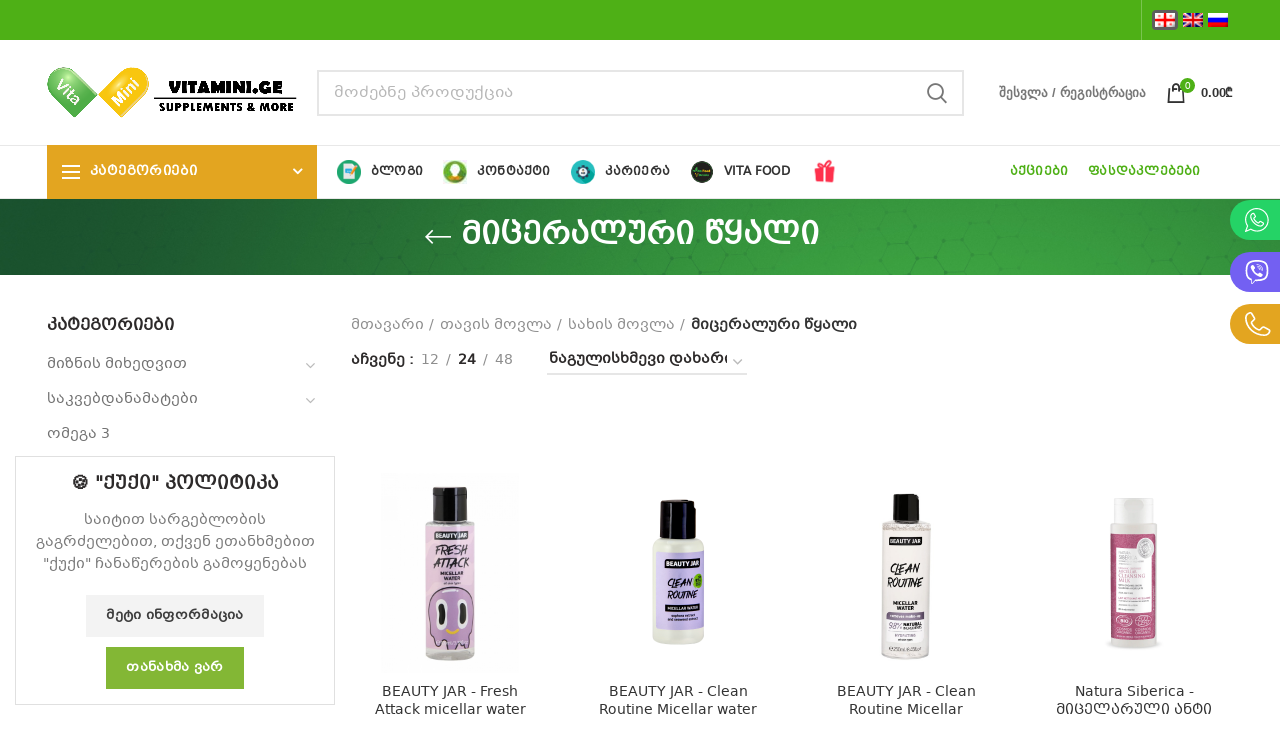

--- FILE ---
content_type: text/html; charset=UTF-8
request_url: https://vitamini.ge/ge/product-category/161-miceraluri-wyali
body_size: 21836
content:
<!doctype html>
<html lang="en">
<meta http-equiv="content-type" content="text/html;charset=utf-8"/>

<head>
    <meta charset="utf-8">

    <meta http-equiv="x-ua-compatible" content="ie=edge">

    <title>ვიტამინი - მიცერალური წყალი</title>
    <link rel="alternate" hreflang="ge" href="/">
    <!-- The SEO Framework by Sybre Waaijer -->
    <meta name="robots" content="max-snippet:-1,max-image-preview:standard,max-video-preview:-1">
<meta name="image" content="https://vitamini.ge/assets/log4.png?v=4">
<meta name="description" content="სპორტული საკვებდანამატების ყველაზე დიდი ქსელი საქართველოში on ვიტამინი…">
<meta property="og:locale" content="ka_GE">
<meta property="og:type" content="website">
<meta property="og:title" content="ვიტამინი - სპორტული საკვებდანამატების ყველაზე დიდი ქსელი საქართველოში">
<meta property="og:description" content="სპორტული საკვებდანამატების ყველაზე დიდი ქსელი საქართველოში on ვიტამინი…">
<meta property="og:url" content="https://vitamini.ge/">
<meta property="og:site_name" content="ვიტამინი">
<meta property="og:image" content="/assets/log4.png?v=4">
<meta name="twitter:card" content="summary_large_image">
<meta name="twitter:title" content="ვიტამინი - სპორტული საკვებდანამატების ყველაზე დიდი ქსელი საქართველოში">
<meta name="twitter:description" content="სპორტული საკვებდანამატების ყველაზე დიდი ქსელი საქართველოში on ვიტამინი…">
<meta name="twitter:image" content="/assets/log4.png?v=4">

    <link rel="canonical" href="/">
    <link rel="shortcut icon" href="/favicon.ico?v=1"/>

    <meta name="csrf-token" content="1hFlRdSolVu1RMWw51I2sngsJEFHf3l5B6XsE7uC">

    <meta name="viewport" content="width=device-width, initial-scale=1.0, maximum-scale=1.0, user-scalable=no">
    <script>
        window.lang = 'ge';
    </script>
    <!-- Global site tag (gtag.js) - Google Analytics -->
    <script async src="https://www.googletagmanager.com/gtag/js?id=UA-205956426-1"></script>
    <script>
        window.dataLayer = window.dataLayer || [];
        function gtag(){dataLayer.push(arguments);}
        gtag('js', new Date());

        gtag('config', 'UA-205956426-1');
    </script>

    <!-- Google tag (gtag.js) -->
    <script async src="https://www.googletagmanager.com/gtag/js?id=G-Y1W94XVE0E"></script>
    <script>
      window.dataLayer = window.dataLayer || [];
      function gtag(){dataLayer.push(arguments);}
      gtag('js', new Date());

      gtag('config', 'G-Y1W94XVE0E');
    </script>

    <!-- Facebook Pixel Code -->
    <script>
        !function(f,b,e,v,n,t,s)
        {if(f.fbq)return;n=f.fbq=function(){n.callMethod?
            n.callMethod.apply(n,arguments):n.queue.push(arguments)};
            if(!f._fbq)f._fbq=n;n.push=n;n.loaded=!0;n.version='2.0';
            n.queue=[];t=b.createElement(e);t.async=!0;
            t.src=v;s=b.getElementsByTagName(e)[0];
            s.parentNode.insertBefore(t,s)}(window, document,'script',
            'https://connect.facebook.net/en_US/fbevents.js');
        fbq('init', '131062344253054');
        fbq('track', 'PageView');
    </script>
    <noscript>
        <img height="1" width="1" style="display:none"
             src="https://www.facebook.com/tr?id=131062344253054&ev=PageView&noscript=1"/>
    </noscript>
    <!-- End Facebook Pixel Code -->

    <link rel="stylesheet" href="/assets/frontend/css/theme.css" type="text/css" media="all">
<link rel="stylesheet" id="wp-block-library-css" href="/assets/frontend/assets/style.min.css" type="text/css" media="all">
<link rel="stylesheet" id="wc-block-style-css" href="/assets/frontend/assets/style.css" type="text/css" media="all">
<link rel="stylesheet" id="jquery-selectBox-css" href="/assets/frontend/assets/jquery.selectBox.css" type="text/css" media="all">
<!-- <link rel="stylesheet" id="yith-wcwl-font-awesome-css" href="./assets/font-awesome.min.css" type="text/css" media="all"> -->
<link rel="stylesheet" id="yith-wcwl-main-css" href="/assets/frontend/assets/style(1).css" type="text/css" media="all">
<link rel="stylesheet" id="menu-image-css" href="/assets/frontend/assets/menu-image.css" type="text/css" media="all">
<link rel="stylesheet" id="rs-plugin-settings-css" href="/assets/frontend/assets/rs6.css" type="text/css" media="all">
<style id="rs-plugin-settings-inline-css" type="text/css">

</style>
<style id="woocommerce-inline-inline-css" type="text/css">
    .woocommerce form .form-row .required { visibility: visible; }
</style>
<link rel="stylesheet" id="wpml-legacy-horizontal-list-0-css" href="/assets/frontend/assets/style(2).css" type="text/css" media="all">
<link rel="stylesheet" id="wpml-legacy-horizontal-list-1-css" href="/assets/frontend/assets/wpml-legacy-horizontal-list-0.min.css" type="text/css" media="all">
<link rel="stylesheet" id="wpml-tm-admin-bar-css" href="/assets/frontend/assets/admin-bar-style.css" type="text/css" media="all">
<link rel="stylesheet" id="jquery-colorbox-css" href="/assets/frontend/assets/colorbox.css" type="text/css" media="all">
<!-- <link rel="stylesheet" id="js_composer_front-css" href="./assets/js_composer.min.css" type="text/css" media="all"> -->
<link rel="stylesheet" id="bootstrap-css" href="/assets/frontend/assets/bootstrap.min.css" type="text/css" media="all">
<link rel="stylesheet" id="woodmart-style-css" href="/assets/frontend/assets/style.min(1).css" type="text/css" media="all">
<link rel="stylesheet" id="child-style-css" href="/assets/frontend/assets/style(3).css?v=1" type="text/css" media="all">
<link rel="stylesheet" id="font-awesome-css-css" href="/assets/frontend/assets/font-awesome-light.min.css" type="text/css" media="all">
<link rel="stylesheet" href="/assets/plugins/lightbox2/css/lightbox.min.css" type="text/css" media="all">
<link rel="stylesheet" href="/assets/plugins/jquery-ui/jquery-ui.min.css" type="text/css" media="all">
<link rel="stylesheet" href="/assets/bower/sweetalert2/dist/sweetalert2.min.css">
<link rel="stylesheet" id="font-awesome-css-css" href="/assets/frontend/assets/custom_gen.css" type="text/css" media="all">
<link rel="stylesheet" id="font-awesome-css-css" href="/assets/frontend/css/custom_new.css?v=15e3e244" type="text/css" media="all">
<link rel="stylesheet" id="font-awesome-css-css" href="/assets/frontend/css/responsive.css?v=15e3e24" type="text/css" media="all">

<script type="text/javascript" src="/assets/frontend/js/jquery.min.js"></script>
<script type="text/javascript" src="/assets/plugins/jquery-ui/jquery-ui.min.js"></script>
<script type="text/javascript" src="/assets/frontend/js/slick.min.js"></script>

<script src="/assets/bower/sweetalert2/dist/sweetalert2.min.js"></script>
<script type="text/javascript" src="/assets/frontend/js/cart.js?v=1768733551"></script>
<!-- <script type="text/javascript" src="./assets/custom.js.download"></script> -->



    <script type="text/javascript" src="/assets/admin/js/listing.js?v=1768733551"></script>

</head>

<body>
<div class="website-wrapper">
    <style>
    a.lang-item img {
        width: 20px;
    }
</style>
<header class="whb-header whb-sticky-shadow whb-scroll-slide whb-sticky-clone">
    <div class="whb-main-header">
        <div class="whb-row whb-top-bar whb-not-sticky-row whb-with-bg whb-without-border whb-color-light whb-flex-flex-middle">
            <div class="container">
                <div class="whb-flex-row whb-top-bar-inner">
                    <div class="whb-column whb-col-left whb-visible-lg">
                        <div class="whb-text-element reset-mb-10 "> </div>
                    </div>
                    <div class="whb-column whb-col-center whb-visible-lg whb-empty-column">
                    </div>
                    <div class="whb-column whb-col-right whb-visible-lg">
                        <div class="whb-text-element reset-mb-10 ">

                        </div>
                        <div class="whb-divider-element whb-divider-stretch "></div>
                        <div class="woodmart-social-icons text-right icons-design-colored icons-size- color-scheme-light social-follow social-form-circle">












                            <div class="langs" style="padding: 12px 0;">

        <a class="lang-item current" href="/product-category/161-miceraluri-wyali/" data-lang="ge"><img src="/assets/admin/images/ge.png"></a>


        <a class="lang-item " href="/en/product-category/161-miceraluri-wyali/"  data-lang="en"><img src="/assets/admin/images/en.png"></a>


        <a class="lang-item " href="/ru/product-category/161-miceraluri-wyali/"  data-lang="ru"><img src="/assets/admin/images/ru.png"></a>


</div>
                        </div>
                    </div>
                    <div class="whb-column whb-col-mobile whb-hidden-lg">
                        <div class="whb-text-element reset-mb-10 ">557651166</div>
                        <div class="whb-text-element reset-mb-10 " style="text-align: right;">
                            <div class="langs" style="padding: 12px 0;">

        <a class="lang-item current" href="/product-category/161-miceraluri-wyali/" data-lang="ge"><img src="/assets/admin/images/ge.png"></a>


        <a class="lang-item " href="/en/product-category/161-miceraluri-wyali/"  data-lang="en"><img src="/assets/admin/images/en.png"></a>


        <a class="lang-item " href="/ru/product-category/161-miceraluri-wyali/"  data-lang="ru"><img src="/assets/admin/images/ru.png"></a>


</div>
                        </div>










                    </div>
                </div>
            </div>
        </div>
        <div class="whb-row whb-general-header whb-not-sticky-row whb-without-bg whb-border-fullwidth whb-color-dark whb-flex-flex-middle">
            <div class="container">
                <div class="whb-flex-row whb-general-header-inner">
                    <div class="whb-column whb-col-left whb-visible-lg">
                        <div class="site-logo">
                            <div class="woodmart-logo-wrap switch-logo-enable">
                                <a href="/" class="woodmart-logo woodmart-main-logo" rel="home">
                                    <img src="/assets/log4.png?v=4" alt="ვიტამინი" style="max-width: 250px;">		</a>
                                <a href="/" class="woodmart-logo woodmart-sticky-logo" rel="home">
                                    <img src="/assets/log4.png?v=4" alt="ვიტამინი" style="max-width: 250px;">			</a>
                            </div>
                        </div>
                    </div>
                    <div class="whb-column whb-col-center whb-visible-lg">
                        <div class="woodmart-search-form">
                            <form role="search" method="get" class="searchform  search-style-default woodmart-ajax-search" action="/shop" data-thumbnail="1" data-price="1" data-post_type="product" data-count="20" data-sku="0" data-symbols_count="3">
                                <input type="text" id="search_query_top" class="s search_query_top" placeholder="მოძებნე პროდუქცია" value="" name="search" autocomplete="off">

                                <button type="submit" class="searchsubmit">
                                    Search											</button>
                            </form>
                            <div class="search-results-wrapper">
                                <div class="woodmart-scroll has-scrollbar">
                                    <div class="woodmart-search-results woodmart-scroll-content" tabindex="0" style="margin-right: -17px;">
                                        <div class="autocomplete-suggestions" style="position: absolute; display: none; max-height: 300px; z-index: 9999;">

                                        </div>
                                    </div>
                                    <div class="woodmart-scroll-pane" style="display: none;">
                                        <div class="woodmart-scroll-slider" style="height: 20px; transform: translate(0px, 0px);"></div>
                                    </div>
                                </div>
                                <div class="woodmart-search-loader wd-fill"></div>
                            </div>
                        </div>
                    </div>
                    <div class="whb-column whb-col-right whb-visible-lg">
                        <div class="whb-space-element " style="width:15px;"></div>
                        <div class="woodmart-header-links woodmart-navigation menu-simple-dropdown wd-tools-element item-event-hover  my-account-with-text login-side-opener" title="ჩემი ანგარიში">
                            <a style="cursor: pointer"
                                                                class="login-button"
                                                        >

                          <span class="wd-tools-icon">
                          </span>
                                    <span class="wd-tools-text">
                             შესვლა  / რეგისტრაცია			</span>
                                </a>
                            </div>
                        <div class="woodmart-shopping-cart wd-tools-element woodmart-cart-design-2 woodmart-cart-alt" title="საყიდლების კალათა">
                            <a href="/cart">
                      <span class="woodmart-cart-icon wd-tools-icon">
                      <span class="woodmart-cart-number cart-items-count">0</span>
                      </span>
                                <span class="woodmart-cart-totals wd-tools-text">
                      <span class="subtotal-divider">/</span>
                      <span class="woodmart-cart-subtotal">
                          <span class="woocommerce-Price-amount amount amount menu-cart-button-amount">
                              <span class="woocommerce-Price-currencySymbol">₾</span>0.00
                          </span>
                      </span>
                      </span>
                            </a>
                            <div class="dropdown-cart">
                                <div class="widget woocommerce widget_shopping_cart">
                                    <div class="widget_shopping_cart_content mini_cart_content">

                                    </div>
                                </div>
                            </div>
                        </div>
                    </div>
                    <div class="whb-column whb-mobile-left whb-hidden-lg">
                        <div class="woodmart-burger-icon wd-tools-element mobile-nav-icon whb-mobile-nav-icon wd-style-text mobile-burger-button">
                            <a href="#">
                                <span class="woodmart-burger wd-tools-icon"></span>
                                <span class="woodmart-burger-label wd-tools-text">მენიუ</span>
                            </a>
                        </div>
                        <!--END MOBILE-NAV-ICON-->
                    </div>
                    <div class="whb-column whb-mobile-center whb-hidden-lg">
                        <div class="site-logo">
                            <div class="woodmart-logo-wrap switch-logo-enable">
                                <a href="/" class="woodmart-logo woodmart-main-logo" rel="home">
                                    <img src="/assets/log4.png?v=4" alt="ვიტამინი" style="max-width: 179px;">		</a>
                                <a href="/" class="woodmart-logo woodmart-sticky-logo" rel="home">
                                    <img src="/assets/log4.png?v=4" alt="ვიტამინი" style="max-width: 179px;">			</a>
                            </div>
                        </div>
                    </div>
                    <div class="whb-column whb-mobile-right whb-hidden-lg">
                        <div class="woodmart-shopping-cart wd-tools-element woodmart-cart-design-5 woodmart-cart-alt cart-widget-opener" title="საყიდლების კალათა">
                            <a href="/cart">
                      <span class="woodmart-cart-icon wd-tools-icon">
                      <span class="woodmart-cart-number cart-items-count">0 <span>items</span></span>
                      </span>
                                <span class="woodmart-cart-totals wd-tools-text">
                      <span class="subtotal-divider">/</span>
                      <span class="woodmart-cart-subtotal">
                          <span class="woocommerce-Price-amount amount menu-cart-button-amount">
                              <span class="woocommerce-Price-currencySymbol">₾</span>0.00
                          </span>
                      </span>
                      </span>
                            </a>
                        </div>
                    </div>
                </div>
            </div>
        </div>
        <div class="whb-row whb-header-bottom whb-not-sticky-row whb-without-bg whb-border-fullwidth whb-color-dark whb-flex-flex-middle whb-hidden-mobile">
            <div class="container">
                <div class="whb-flex-row whb-header-bottom-inner">
                    <div class="whb-column whb-col-left whb-visible-lg">
                        <div class="header-categories-nav  show-on-hover whb-wjlcubfdmlq3d7jvmt23" role="navigation">
                            <div class="header-categories-nav-wrap">
                         <span class="menu-opener color-scheme-light has-bg">
                         <span class="woodmart-burger"></span>
                         <span class="menu-open-label">კატეგორიები</span>
                         <span class="arrow-opener"></span>
                         </span>
                                <div class="categories-menu-dropdown vertical-navigation woodmart-navigation" >
                                    <div class="menu-categories-container">
                                        <ul id="menu-categories" class="menu wd-cat-nav">
                                                                                                                                            <li class="menu-item menu-item-type-taxonomy menu-item-object-product_cat menu-item-has-children menu-simple-dropdown menu-item-7329 item-level-0 menu-item-design-default  item-event-hover">
                                                    <a href="/ge/product-category/123-sakvebi-danamati" class="woodmart-nav-link"><span class="nav-link-text">საკვები დანამატი</span></a>
                                                                                                    <div class="sub-menu-dropdown color-scheme-dark">
                                                        <div class="container">
                                                            <ul class="sub-menu color-scheme-dark">
                                                                                                                                                                                                    <li class="menu-item menu-item-type-taxonomy menu-item-object-product_cat menu-item-7330 item-level-1 menu-item-has-children menu-simple-dropdown item-event-hover ">
                                                                        <a href="/ge/product-category/1-aminomdjava" class="woodmart-nav-link"><span class="nav-link-text">ამინომჟავა</span></a>
                                                                                                                                                    <div class="sub-menu-dropdown color-scheme-dark">
                                                                                <div class="container">
                                                                                    <ul class="sub-menu color-scheme-dark">
                                                                                                                                                                                                                                                                                    <li class="menu-item menu-item-type-taxonomy menu-item-object-product_cat menu-item-7330 item-level-1"><a href="/ge/product-category/2-bcaa" class="woodmart-nav-link"><span class="nav-link-text">BCAA</span></a></li>
                                                                                                                                                                                                                                                                                                                                                                                <li class="menu-item menu-item-type-taxonomy menu-item-object-product_cat menu-item-7330 item-level-1"><a href="/ge/product-category/3-arginini-47-citrulini" class="woodmart-nav-link"><span class="nav-link-text">არგინინი &#47; ციტრულინი</span></a></li>
                                                                                                                                                                                                                                                                                                                                                                                <li class="menu-item menu-item-type-taxonomy menu-item-object-product_cat menu-item-7330 item-level-1"><a href="/ge/product-category/9-glutamini" class="woodmart-nav-link"><span class="nav-link-text">გლუტამინი</span></a></li>
                                                                                                                                                                                                                                                                                                                                                                                <li class="menu-item menu-item-type-taxonomy menu-item-object-product_cat menu-item-7330 item-level-1"><a href="/ge/product-category/38-aminomdjavebis-kompleqsi" class="woodmart-nav-link"><span class="nav-link-text">ამინომჟავების კომპლექსი</span></a></li>
                                                                                                                                                                                                                                                                                                                                                                                <li class="menu-item menu-item-type-taxonomy menu-item-object-product_cat menu-item-7330 item-level-1"><a href="/ge/product-category/138-skhva-aminomdjavebi" class="woodmart-nav-link"><span class="nav-link-text">სხვა ამინომჟავები</span></a></li>
                                                                                                                                                                                                                                                                        </ul>
                                                                                </div>
                                                                            </div>
                                                                                                                                            </li>
                                                                                                                                                                                                                                                                        <li class="menu-item menu-item-type-taxonomy menu-item-object-product_cat menu-item-7330 item-level-1 menu-item-has-children menu-simple-dropdown item-event-hover ">
                                                                        <a href="/ge/product-category/7-proteini" class="woodmart-nav-link"><span class="nav-link-text">პროტეინი</span></a>
                                                                                                                                                    <div class="sub-menu-dropdown color-scheme-dark">
                                                                                <div class="container">
                                                                                    <ul class="sub-menu color-scheme-dark">
                                                                                                                                                                                                                                                                                    <li class="menu-item menu-item-type-taxonomy menu-item-object-product_cat menu-item-7330 item-level-1"><a href="/ge/product-category/62-kompleqsi" class="woodmart-nav-link"><span class="nav-link-text">პროტეინების მიქსი</span></a></li>
                                                                                                                                                                                                                                                                                                                                                                                <li class="menu-item menu-item-type-taxonomy menu-item-object-product_cat menu-item-7330 item-level-1"><a href="/ge/product-category/40-izolati" class="woodmart-nav-link"><span class="nav-link-text">იზოლატი</span></a></li>
                                                                                                                                                                                                                                                                                                                                                                                <li class="menu-item menu-item-type-taxonomy menu-item-object-product_cat menu-item-7330 item-level-1"><a href="/ge/product-category/42-koncentrati" class="woodmart-nav-link"><span class="nav-link-text">კონცენტრატი</span></a></li>
                                                                                                                                                                                                                                                                                                                                                                                <li class="menu-item menu-item-type-taxonomy menu-item-object-product_cat menu-item-7330 item-level-1"><a href="/ge/product-category/43-kazeini" class="woodmart-nav-link"><span class="nav-link-text">კაზეინი</span></a></li>
                                                                                                                                                                                                                                                                                                                                                                                <li class="menu-item menu-item-type-taxonomy menu-item-object-product_cat menu-item-7330 item-level-1"><a href="/ge/product-category/61-mcenareuli" class="woodmart-nav-link"><span class="nav-link-text">მცენარეული</span></a></li>
                                                                                                                                                                                                                                                                                                                                                                                <li class="menu-item menu-item-type-taxonomy menu-item-object-product_cat menu-item-7330 item-level-1"><a href="/ge/product-category/120-saqonlis-khorcis" class="woodmart-nav-link"><span class="nav-link-text">საქონლის ხორცის</span></a></li>
                                                                                                                                                                                                                                                                        </ul>
                                                                                </div>
                                                                            </div>
                                                                                                                                            </li>
                                                                                                                                                                                                                                                                        <li class="menu-item menu-item-type-taxonomy menu-item-object-product_cat menu-item-7330 item-level-1 menu-item-has-children menu-simple-dropdown item-event-hover ">
                                                                        <a href="/ge/product-category/36-kreatini" class="woodmart-nav-link"><span class="nav-link-text">კრეატინი</span></a>
                                                                                                                                                    <div class="sub-menu-dropdown color-scheme-dark">
                                                                                <div class="container">
                                                                                    <ul class="sub-menu color-scheme-dark">
                                                                                                                                                                                                                                                                                    <li class="menu-item menu-item-type-taxonomy menu-item-object-product_cat menu-item-7330 item-level-1"><a href="/ge/product-category/37-kreatin-monohidrati" class="woodmart-nav-link"><span class="nav-link-text">კრეატინ მონოჰიდრატი</span></a></li>
                                                                                                                                                                                                                                                                                                                                                                                <li class="menu-item menu-item-type-taxonomy menu-item-object-product_cat menu-item-7330 item-level-1"><a href="/ge/product-category/46-kreatinebis-kompleqsi" class="woodmart-nav-link"><span class="nav-link-text">კრეატინების კომპლექსი</span></a></li>
                                                                                                                                                                                                                                                                        </ul>
                                                                                </div>
                                                                            </div>
                                                                                                                                            </li>
                                                                                                                                                                                                                                                                        <li class="menu-item menu-item-type-taxonomy menu-item-object-product_cat menu-item-7330 item-level-1  ">
                                                                        <a href="/ge/product-category/8-geineri" class="woodmart-nav-link"><span class="nav-link-text">გეინერი</span></a>
                                                                                                                                            </li>
                                                                                                                                                                                                                                                                        <li class="menu-item menu-item-type-taxonomy menu-item-object-product_cat menu-item-7330 item-level-1  ">
                                                                        <a href="/ge/product-category/196-kolageni" class="woodmart-nav-link"><span class="nav-link-text">კოლაგენი</span></a>
                                                                                                                                            </li>
                                                                                                                                                                                                                                                                        <li class="menu-item menu-item-type-taxonomy menu-item-object-product_cat menu-item-7330 item-level-1 menu-item-has-children menu-simple-dropdown item-event-hover ">
                                                                        <a href="/ge/product-category/10-ckhimismwveli" class="woodmart-nav-link"><span class="nav-link-text">ცხიმისმწველი</span></a>
                                                                                                                                                    <div class="sub-menu-dropdown color-scheme-dark">
                                                                                <div class="container">
                                                                                    <ul class="sub-menu color-scheme-dark">
                                                                                                                                                                                                                                                                                    <li class="menu-item menu-item-type-taxonomy menu-item-object-product_cat menu-item-7330 item-level-1"><a href="/ge/product-category/35-l-karnitini" class="woodmart-nav-link"><span class="nav-link-text">კარნიტინი</span></a></li>
                                                                                                                                                                                                                                                                                                                                                                                <li class="menu-item menu-item-type-taxonomy menu-item-object-product_cat menu-item-7330 item-level-1"><a href="/ge/product-category/48-cla" class="woodmart-nav-link"><span class="nav-link-text">CLA</span></a></li>
                                                                                                                                                                                                                                                                                                                                                                                <li class="menu-item menu-item-type-taxonomy menu-item-object-product_cat menu-item-7330 item-level-1"><a href="/ge/product-category/49-termogenuli" class="woodmart-nav-link"><span class="nav-link-text">თერმოგენული</span></a></li>
                                                                                                                                                                                                                                                                                                                                                                                <li class="menu-item menu-item-type-taxonomy menu-item-object-product_cat menu-item-7330 item-level-1"><a href="/ge/product-category/137-skhva-ckhimismwvelebi" class="woodmart-nav-link"><span class="nav-link-text">სხვა ცხიმისმწველები</span></a></li>
                                                                                                                                                                                                                                                                        </ul>
                                                                                </div>
                                                                            </div>
                                                                                                                                            </li>
                                                                                                                                                                                                                                                                        <li class="menu-item menu-item-type-taxonomy menu-item-object-product_cat menu-item-7330 item-level-1  ">
                                                                        <a href="/ge/product-category/12-energetiki" class="woodmart-nav-link"><span class="nav-link-text">ენერგეტიკი</span></a>
                                                                                                                                            </li>
                                                                                                                                                                                                                                                                        <li class="menu-item menu-item-type-taxonomy menu-item-object-product_cat menu-item-7330 item-level-1  ">
                                                                        <a href="/ge/product-category/17-anaboliki" class="woodmart-nav-link"><span class="nav-link-text">ანაბოლიკი</span></a>
                                                                                                                                            </li>
                                                                                                                                                                                                                                                                        <li class="menu-item menu-item-type-taxonomy menu-item-object-product_cat menu-item-7330 item-level-1  ">
                                                                        <a href="/ge/product-category/47-nakhshirwyali" class="woodmart-nav-link"><span class="nav-link-text">ნახშირწყალი</span></a>
                                                                                                                                            </li>
                                                                                                                                                                                            </ul>
                                                        </div>
                                                    </div>
                                                                                                </li>
                                                                                                                                                                                            <li class="menu-item menu-item-type-taxonomy menu-item-object-product_cat menu-item-has-children menu-simple-dropdown menu-item-7329 item-level-0 menu-item-design-default  item-event-hover">
                                                    <a href="/ge/product-category/143-tavis-movla" class="woodmart-nav-link"><span class="nav-link-text">თავის მოვლა</span></a>
                                                                                                    <div class="sub-menu-dropdown color-scheme-dark">
                                                        <div class="container">
                                                            <ul class="sub-menu color-scheme-dark">
                                                                                                                                                                                                    <li class="menu-item menu-item-type-taxonomy menu-item-object-product_cat menu-item-7330 item-level-1  ">
                                                                        <a href="/ge/product-category/164-mamakacebistvis" class="woodmart-nav-link"><span class="nav-link-text">მამაკაცებისთვის</span></a>
                                                                                                                                            </li>
                                                                                                                                                                                                                                                                        <li class="menu-item menu-item-type-taxonomy menu-item-object-product_cat menu-item-7330 item-level-1 menu-item-has-children menu-simple-dropdown item-event-hover ">
                                                                        <a href="/ge/product-category/151-sakhis-movla" class="woodmart-nav-link"><span class="nav-link-text">სახის მოვლა</span></a>
                                                                                                                                                    <div class="sub-menu-dropdown color-scheme-dark">
                                                                                <div class="container">
                                                                                    <ul class="sub-menu color-scheme-dark">
                                                                                                                                                                                                                                                                                    <li class="menu-item menu-item-type-taxonomy menu-item-object-product_cat menu-item-7330 item-level-1"><a href="/ge/product-category/147-sakhis-kremi-nighabi" class="woodmart-nav-link"><span class="nav-link-text">სახის კრემი & ნიღაბი</span></a></li>
                                                                                                                                                                                                                                                                                                                                                                                <li class="menu-item menu-item-type-taxonomy menu-item-object-product_cat menu-item-7330 item-level-1"><a href="/ge/product-category/160-tvalis-kremi" class="woodmart-nav-link"><span class="nav-link-text">თვალის კრემი</span></a></li>
                                                                                                                                                                                                                                                                                                                                                                                <li class="menu-item menu-item-type-taxonomy menu-item-object-product_cat menu-item-7330 item-level-1"><a href="/ge/product-category/161-miceraluri-wyali" class="woodmart-nav-link"><span class="nav-link-text">მიცერალური წყალი</span></a></li>
                                                                                                                                                                                                                                                                                                                                                                                <li class="menu-item menu-item-type-taxonomy menu-item-object-product_cat menu-item-7330 item-level-1"><a href="/ge/product-category/165-skhva" class="woodmart-nav-link"><span class="nav-link-text">სხვა</span></a></li>
                                                                                                                                                                                                                                                                        </ul>
                                                                                </div>
                                                                            </div>
                                                                                                                                            </li>
                                                                                                                                                                                                                                                                        <li class="menu-item menu-item-type-taxonomy menu-item-object-product_cat menu-item-7330 item-level-1 menu-item-has-children menu-simple-dropdown item-event-hover ">
                                                                        <a href="/ge/product-category/149-tanis-movla" class="woodmart-nav-link"><span class="nav-link-text">ტანის მოვლა</span></a>
                                                                                                                                                    <div class="sub-menu-dropdown color-scheme-dark">
                                                                                <div class="container">
                                                                                    <ul class="sub-menu color-scheme-dark">
                                                                                                                                                                                                                                                                                    <li class="menu-item menu-item-type-taxonomy menu-item-object-product_cat menu-item-7330 item-level-1"><a href="/ge/product-category/153-dushgeli" class="woodmart-nav-link"><span class="nav-link-text">დუშგელი</span></a></li>
                                                                                                                                                                                                                                                                                                                                                                                <li class="menu-item menu-item-type-taxonomy menu-item-object-product_cat menu-item-7330 item-level-1"><a href="/ge/product-category/163-tanis-kremi" class="woodmart-nav-link"><span class="nav-link-text">ტანის კრემი</span></a></li>
                                                                                                                                                                                                                                                                                                                                                                                <li class="menu-item menu-item-type-taxonomy menu-item-object-product_cat menu-item-7330 item-level-1"><a href="/ge/product-category/162-skrabi" class="woodmart-nav-link"><span class="nav-link-text">სკრაბი</span></a></li>
                                                                                                                                                                                                                                                                                                                                                                                <li class="menu-item menu-item-type-taxonomy menu-item-object-product_cat menu-item-7330 item-level-1"><a href="/ge/product-category/150-saponi" class="woodmart-nav-link"><span class="nav-link-text">საპონი</span></a></li>
                                                                                                                                                                                                                                                                        </ul>
                                                                                </div>
                                                                            </div>
                                                                                                                                            </li>
                                                                                                                                                                                                                                                                        <li class="menu-item menu-item-type-taxonomy menu-item-object-product_cat menu-item-7330 item-level-1 menu-item-has-children menu-simple-dropdown item-event-hover ">
                                                                        <a href="/ge/product-category/157-tmis-movla" class="woodmart-nav-link"><span class="nav-link-text">თმის მოვლა</span></a>
                                                                                                                                                    <div class="sub-menu-dropdown color-scheme-dark">
                                                                                <div class="container">
                                                                                    <ul class="sub-menu color-scheme-dark">
                                                                                                                                                                                                                                                                                    <li class="menu-item menu-item-type-taxonomy menu-item-object-product_cat menu-item-7330 item-level-1"><a href="/ge/product-category/154-shampuni" class="woodmart-nav-link"><span class="nav-link-text">შამპუნი</span></a></li>
                                                                                                                                                                                                                                                                                                                                                                                <li class="menu-item menu-item-type-taxonomy menu-item-object-product_cat menu-item-7330 item-level-1"><a href="/ge/product-category/152-kondincioneri" class="woodmart-nav-link"><span class="nav-link-text">კონდინციონერი</span></a></li>
                                                                                                                                                                                                                                                                        </ul>
                                                                                </div>
                                                                            </div>
                                                                                                                                            </li>
                                                                                                                                                                                                                                                                        <li class="menu-item menu-item-type-taxonomy menu-item-object-product_cat menu-item-7330 item-level-1 menu-item-has-children menu-simple-dropdown item-event-hover ">
                                                                        <a href="/ge/product-category/158-piris-ghrus-movla" class="woodmart-nav-link"><span class="nav-link-text">პირის ღრუს მოვლა</span></a>
                                                                                                                                                    <div class="sub-menu-dropdown color-scheme-dark">
                                                                                <div class="container">
                                                                                    <ul class="sub-menu color-scheme-dark">
                                                                                                                                                                                                                                                                                    <li class="menu-item menu-item-type-taxonomy menu-item-object-product_cat menu-item-7330 item-level-1"><a href="/ge/product-category/146-kbilis-pasta" class="woodmart-nav-link"><span class="nav-link-text">კბილის პასტა</span></a></li>
                                                                                                                                                                                                                                                                                                                                                                                <li class="menu-item menu-item-type-taxonomy menu-item-object-product_cat menu-item-7330 item-level-1"><a href="/ge/product-category/159-savlebi" class="woodmart-nav-link"><span class="nav-link-text">სავლები</span></a></li>
                                                                                                                                                                                                                                                                        </ul>
                                                                                </div>
                                                                            </div>
                                                                                                                                            </li>
                                                                                                                                                                                                                                                                        <li class="menu-item menu-item-type-taxonomy menu-item-object-product_cat menu-item-7330 item-level-1  ">
                                                                        <a href="/ge/product-category/155-skhva" class="woodmart-nav-link"><span class="nav-link-text">სხვა</span></a>
                                                                                                                                            </li>
                                                                                                                                                                                            </ul>
                                                        </div>
                                                    </div>
                                                                                                </li>
                                                                                                                                                                                            <li class="menu-item menu-item-type-taxonomy menu-item-object-product_cat menu-item-has-children menu-simple-dropdown menu-item-7329 item-level-0 menu-item-design-default  item-event-hover">
                                                    <a href="/ge/product-category/5-miznis-mikhedvit" class="woodmart-nav-link"><span class="nav-link-text">მიზნის მიხედვით</span></a>
                                                                                                    <div class="sub-menu-dropdown color-scheme-dark">
                                                        <div class="container">
                                                            <ul class="sub-menu color-scheme-dark">
                                                                                                                                                                                                    <li class="menu-item menu-item-type-taxonomy menu-item-object-product_cat menu-item-7330 item-level-1  ">
                                                                        <a href="/ge/product-category/33-energiis-aghsadgenad" class="woodmart-nav-link"><span class="nav-link-text">ენერგიის აღსადგენად</span></a>
                                                                                                                                            </li>
                                                                                                                                                                                                                                                                        <li class="menu-item menu-item-type-taxonomy menu-item-object-product_cat menu-item-7330 item-level-1  ">
                                                                        <a href="/ge/product-category/32-energiis-mosamateblad" class="woodmart-nav-link"><span class="nav-link-text">ენერგიის მოსამატებლად</span></a>
                                                                                                                                            </li>
                                                                                                                                                                                                                                                                        <li class="menu-item menu-item-type-taxonomy menu-item-object-product_cat menu-item-7330 item-level-1  ">
                                                                        <a href="/ge/product-category/31-mshrali-kuntis-momatebistvis" class="woodmart-nav-link"><span class="nav-link-text">მშრალი კუნთის მომატებისთვის</span></a>
                                                                                                                                            </li>
                                                                                                                                                                                                                                                                        <li class="menu-item menu-item-type-taxonomy menu-item-object-product_cat menu-item-7330 item-level-1  ">
                                                                        <a href="/ge/product-category/30-dzalis-mosamateblad" class="woodmart-nav-link"><span class="nav-link-text">ძალის მოსამატებლად</span></a>
                                                                                                                                            </li>
                                                                                                                                                                                                                                                                        <li class="menu-item menu-item-type-taxonomy menu-item-object-product_cat menu-item-7330 item-level-1  ">
                                                                        <a href="/ge/product-category/29-wonis-dasaklebad" class="woodmart-nav-link"><span class="nav-link-text">წონის დასაკლებად</span></a>
                                                                                                                                            </li>
                                                                                                                                                                                                                                                                        <li class="menu-item menu-item-type-taxonomy menu-item-object-product_cat menu-item-7330 item-level-1  ">
                                                                        <a href="/ge/product-category/28-wonis-mosamateblad" class="woodmart-nav-link"><span class="nav-link-text">წონის მოსამატებლად</span></a>
                                                                                                                                            </li>
                                                                                                                                                                                                                                                                        <li class="menu-item menu-item-type-taxonomy menu-item-object-product_cat menu-item-7330 item-level-1  ">
                                                                        <a href="/ge/product-category/105-famfi" class="woodmart-nav-link"><span class="nav-link-text">ფამფი</span></a>
                                                                                                                                            </li>
                                                                                                                                                                                                                                                                        <li class="menu-item menu-item-type-taxonomy menu-item-object-product_cat menu-item-7330 item-level-1  ">
                                                                        <a href="/ge/product-category/104-gulis-janmrteloba" class="woodmart-nav-link"><span class="nav-link-text">გულის ჯანმრთელობა</span></a>
                                                                                                                                            </li>
                                                                                                                                                                                                                                                                        <li class="menu-item menu-item-type-taxonomy menu-item-object-product_cat menu-item-7330 item-level-1  ">
                                                                        <a href="/ge/product-category/106-seqsualuri-janmrteloba" class="woodmart-nav-link"><span class="nav-link-text">სექსუალური ჯანმრთელობა</span></a>
                                                                                                                                            </li>
                                                                                                                                                                                                                                                                        <li class="menu-item menu-item-type-taxonomy menu-item-object-product_cat menu-item-7330 item-level-1  ">
                                                                        <a href="/ge/product-category/107-dzilis-mowesrigeba" class="woodmart-nav-link"><span class="nav-link-text">ძილის მოწესრიგება</span></a>
                                                                                                                                            </li>
                                                                                                                                                                                                                                                                        <li class="menu-item menu-item-type-taxonomy menu-item-object-product_cat menu-item-7330 item-level-1  ">
                                                                        <a href="/ge/product-category/109-gonebrivi-shesadzleblobebis-gaumjobeseba" class="woodmart-nav-link"><span class="nav-link-text">გონებრივი შესაძლებლობების გაუმჯობესება</span></a>
                                                                                                                                            </li>
                                                                                                                                                                                                                                                                        <li class="menu-item menu-item-type-taxonomy menu-item-object-product_cat menu-item-7330 item-level-1  ">
                                                                        <a href="/ge/product-category/110-kani-tma-frchkhilebi" class="woodmart-nav-link"><span class="nav-link-text">კანი, თმა, ფრჩხილები</span></a>
                                                                                                                                            </li>
                                                                                                                                                                                                                                                                        <li class="menu-item menu-item-type-taxonomy menu-item-object-product_cat menu-item-7330 item-level-1  ">
                                                                        <a href="/ge/product-category/111-imunitetis-gadzliereba" class="woodmart-nav-link"><span class="nav-link-text">იმუნიტეტის გაძლიერება</span></a>
                                                                                                                                            </li>
                                                                                                                                                                                                                                                                        <li class="menu-item menu-item-type-taxonomy menu-item-object-product_cat menu-item-7330 item-level-1  ">
                                                                        <a href="/ge/product-category/112-nervuli-sistemis-janmrteloba" class="woodmart-nav-link"><span class="nav-link-text">ნერვული სისტემის ჯანმრთელობა</span></a>
                                                                                                                                            </li>
                                                                                                                                                                                                                                                                        <li class="menu-item menu-item-type-taxonomy menu-item-object-product_cat menu-item-7330 item-level-1  ">
                                                                        <a href="/ge/product-category/119-detoqsikacia" class="woodmart-nav-link"><span class="nav-link-text">დეტოქსიკაცია</span></a>
                                                                                                                                            </li>
                                                                                                                                                                                                                                                                        <li class="menu-item menu-item-type-taxonomy menu-item-object-product_cat menu-item-7330 item-level-1  ">
                                                                        <a href="/ge/product-category/108-dzvlebis-janmrteloba" class="woodmart-nav-link"><span class="nav-link-text">ძვლების ჯანმრთელობა</span></a>
                                                                                                                                            </li>
                                                                                                                                                                                                                                                                        <li class="menu-item menu-item-type-taxonomy menu-item-object-product_cat menu-item-7330 item-level-1  ">
                                                                        <a href="/ge/product-category/113-sachmlis-momnelebeli-sistemis-janmrteloba" class="woodmart-nav-link"><span class="nav-link-text">საჭმლის მომნელებელი სისტემის ჯანმრთელობა</span></a>
                                                                                                                                            </li>
                                                                                                                                                                                                                                                                        <li class="menu-item menu-item-type-taxonomy menu-item-object-product_cat menu-item-7330 item-level-1  ">
                                                                        <a href="/ge/product-category/178-mkhedvelobis-gaumjobeseba" class="woodmart-nav-link"><span class="nav-link-text">მხედველობის გაუმჯობესება</span></a>
                                                                                                                                            </li>
                                                                                                                                                                                            </ul>
                                                        </div>
                                                    </div>
                                                                                                </li>
                                                                                                                                                                                            <li class="menu-item menu-item-type-taxonomy menu-item-object-product_cat menu-item-has-children menu-simple-dropdown menu-item-7329 item-level-0 menu-item-design-default  item-event-hover">
                                                    <a href="/ge/product-category/5-miznis-mikhedvit" class="woodmart-nav-link"><span class="nav-link-text">ბრენდის მიხედვით</span></a>
                                                                                                    <div class="sub-menu-dropdown color-scheme-dark">
                                                        <div class="container">
                                                            <ul class="sub-menu color-scheme-dark">
                                                                                                                                                                                                    <li class="menu-item menu-item-type-taxonomy menu-item-object-product_cat menu-item-7330 item-level-1  ">
                                                                        <a href="/ge/product-category/70-vitamin-power" class="woodmart-nav-link"><span class="nav-link-text">Vitamin Power</span></a>
                                                                                                                                            </li>
                                                                                                                                                                                                                                                                        <li class="menu-item menu-item-type-taxonomy menu-item-object-product_cat menu-item-7330 item-level-1  ">
                                                                        <a href="/ge/product-category/72-dymatize" class="woodmart-nav-link"><span class="nav-link-text">Dymatize</span></a>
                                                                                                                                            </li>
                                                                                                                                                                                                                                                                        <li class="menu-item menu-item-type-taxonomy menu-item-object-product_cat menu-item-7330 item-level-1  ">
                                                                        <a href="/ge/product-category/74-nutrex" class="woodmart-nav-link"><span class="nav-link-text">Nutrex</span></a>
                                                                                                                                            </li>
                                                                                                                                                                                                                                                                        <li class="menu-item menu-item-type-taxonomy menu-item-object-product_cat menu-item-7330 item-level-1  ">
                                                                        <a href="/ge/product-category/75-bsn" class="woodmart-nav-link"><span class="nav-link-text">BSN</span></a>
                                                                                                                                            </li>
                                                                                                                                                                                                                                                                        <li class="menu-item menu-item-type-taxonomy menu-item-object-product_cat menu-item-7330 item-level-1  ">
                                                                        <a href="/ge/product-category/76-cobra-labs" class="woodmart-nav-link"><span class="nav-link-text">Cobra Labs</span></a>
                                                                                                                                            </li>
                                                                                                                                                                                                                                                                        <li class="menu-item menu-item-type-taxonomy menu-item-object-product_cat menu-item-7330 item-level-1  ">
                                                                        <a href="/ge/product-category/77-universal-nutrition" class="woodmart-nav-link"><span class="nav-link-text">Universal Nutrition</span></a>
                                                                                                                                            </li>
                                                                                                                                                                                                                                                                        <li class="menu-item menu-item-type-taxonomy menu-item-object-product_cat menu-item-7330 item-level-1  ">
                                                                        <a href="/ge/product-category/78-optimum-nutrition" class="woodmart-nav-link"><span class="nav-link-text">Optimum Nutrition</span></a>
                                                                                                                                            </li>
                                                                                                                                                                                                                                                                        <li class="menu-item menu-item-type-taxonomy menu-item-object-product_cat menu-item-7330 item-level-1  ">
                                                                        <a href="/ge/product-category/79-real-pharm" class="woodmart-nav-link"><span class="nav-link-text">Real Pharm</span></a>
                                                                                                                                            </li>
                                                                                                                                                                                                                                                                        <li class="menu-item menu-item-type-taxonomy menu-item-object-product_cat menu-item-7330 item-level-1  ">
                                                                        <a href="/ge/product-category/80-muscle-care" class="woodmart-nav-link"><span class="nav-link-text">Muscle Care</span></a>
                                                                                                                                            </li>
                                                                                                                                                                                                                                                                        <li class="menu-item menu-item-type-taxonomy menu-item-object-product_cat menu-item-7330 item-level-1  ">
                                                                        <a href="/ge/product-category/81-applied-nutrition" class="woodmart-nav-link"><span class="nav-link-text">Applied Nutrition</span></a>
                                                                                                                                            </li>
                                                                                                                                                                                                                                                                        <li class="menu-item menu-item-type-taxonomy menu-item-object-product_cat menu-item-7330 item-level-1  ">
                                                                        <a href="/ge/product-category/82-olimp-labs" class="woodmart-nav-link"><span class="nav-link-text">Olimp labs</span></a>
                                                                                                                                            </li>
                                                                                                                                                                                                                                                                        <li class="menu-item menu-item-type-taxonomy menu-item-object-product_cat menu-item-7330 item-level-1  ">
                                                                        <a href="/ge/product-category/83-fa-nutrition" class="woodmart-nav-link"><span class="nav-link-text">FA Nutrition</span></a>
                                                                                                                                            </li>
                                                                                                                                                                                                                                                                        <li class="menu-item menu-item-type-taxonomy menu-item-object-product_cat menu-item-7330 item-level-1  ">
                                                                        <a href="/ge/product-category/85-sveltus" class="woodmart-nav-link"><span class="nav-link-text">Sveltus</span></a>
                                                                                                                                            </li>
                                                                                                                                                                                                                                                                        <li class="menu-item menu-item-type-taxonomy menu-item-object-product_cat menu-item-7330 item-level-1  ">
                                                                        <a href="/ge/product-category/92-muscletech" class="woodmart-nav-link"><span class="nav-link-text">Muscletech</span></a>
                                                                                                                                            </li>
                                                                                                                                                                                                                                                                        <li class="menu-item menu-item-type-taxonomy menu-item-object-product_cat menu-item-7330 item-level-1  ">
                                                                        <a href="/ge/product-category/94-myprotein" class="woodmart-nav-link"><span class="nav-link-text">MYPROTEIN</span></a>
                                                                                                                                            </li>
                                                                                                                                                                                                                                                                        <li class="menu-item menu-item-type-taxonomy menu-item-object-product_cat menu-item-7330 item-level-1  ">
                                                                        <a href="/ge/product-category/96-evlution-nutrition" class="woodmart-nav-link"><span class="nav-link-text">Evlution Nutrition</span></a>
                                                                                                                                            </li>
                                                                                                                                                                                                                                                                        <li class="menu-item menu-item-type-taxonomy menu-item-object-product_cat menu-item-7330 item-level-1  ">
                                                                        <a href="/ge/product-category/98-proactive" class="woodmart-nav-link"><span class="nav-link-text">ProActive</span></a>
                                                                                                                                            </li>
                                                                                                                                                                                                                                                                        <li class="menu-item menu-item-type-taxonomy menu-item-object-product_cat menu-item-7330 item-level-1  ">
                                                                        <a href="/ge/product-category/99-scivation" class="woodmart-nav-link"><span class="nav-link-text">Scivation</span></a>
                                                                                                                                            </li>
                                                                                                                                                                                                                                                                        <li class="menu-item menu-item-type-taxonomy menu-item-object-product_cat menu-item-7330 item-level-1  ">
                                                                        <a href="/ge/product-category/100-ronnie-coleman" class="woodmart-nav-link"><span class="nav-link-text">Ronnie Coleman</span></a>
                                                                                                                                            </li>
                                                                                                                                                                                                                                                                        <li class="menu-item menu-item-type-taxonomy menu-item-object-product_cat menu-item-7330 item-level-1  ">
                                                                        <a href="/ge/product-category/101-cellucor" class="woodmart-nav-link"><span class="nav-link-text">Cellucor</span></a>
                                                                                                                                            </li>
                                                                                                                                                                                                                                                                        <li class="menu-item menu-item-type-taxonomy menu-item-object-product_cat menu-item-7330 item-level-1  ">
                                                                        <a href="/ge/product-category/117-nike" class="woodmart-nav-link"><span class="nav-link-text">Nike</span></a>
                                                                                                                                            </li>
                                                                                                                                                                                                                                                                        <li class="menu-item menu-item-type-taxonomy menu-item-object-product_cat menu-item-7330 item-level-1  ">
                                                                        <a href="/ge/product-category/121-golden-kings" class="woodmart-nav-link"><span class="nav-link-text">Golden Kings</span></a>
                                                                                                                                            </li>
                                                                                                                                                                                                                                                                        <li class="menu-item menu-item-type-taxonomy menu-item-object-product_cat menu-item-7330 item-level-1  ">
                                                                        <a href="/ge/product-category/122-swanson" class="woodmart-nav-link"><span class="nav-link-text">Swanson</span></a>
                                                                                                                                            </li>
                                                                                                                                                                                                                                                                        <li class="menu-item menu-item-type-taxonomy menu-item-object-product_cat menu-item-7330 item-level-1  ">
                                                                        <a href="/ge/product-category/125-musclemeds" class="woodmart-nav-link"><span class="nav-link-text">Musclemeds</span></a>
                                                                                                                                            </li>
                                                                                                                                                                                                                                                                        <li class="menu-item menu-item-type-taxonomy menu-item-object-product_cat menu-item-7330 item-level-1  ">
                                                                        <a href="/ge/product-category/128-warrior" class="woodmart-nav-link"><span class="nav-link-text">Warrior</span></a>
                                                                                                                                            </li>
                                                                                                                                                                                                                                                                        <li class="menu-item menu-item-type-taxonomy menu-item-object-product_cat menu-item-7330 item-level-1  ">
                                                                        <a href="/ge/product-category/127-rule-1" class="woodmart-nav-link"><span class="nav-link-text">Rule 1</span></a>
                                                                                                                                            </li>
                                                                                                                                                                                                                                                                        <li class="menu-item menu-item-type-taxonomy menu-item-object-product_cat menu-item-7330 item-level-1  ">
                                                                        <a href="/ge/product-category/141-kevin-levrone" class="woodmart-nav-link"><span class="nav-link-text">Kevin Levrone</span></a>
                                                                                                                                            </li>
                                                                                                                                                                                                                                                                        <li class="menu-item menu-item-type-taxonomy menu-item-object-product_cat menu-item-7330 item-level-1  ">
                                                                        <a href="/ge/product-category/142-uns" class="woodmart-nav-link"><span class="nav-link-text">UNS</span></a>
                                                                                                                                            </li>
                                                                                                                                                                                                                                                                        <li class="menu-item menu-item-type-taxonomy menu-item-object-product_cat menu-item-7330 item-level-1  ">
                                                                        <a href="/ge/product-category/148-organic-shop" class="woodmart-nav-link"><span class="nav-link-text">Organic Shop</span></a>
                                                                                                                                            </li>
                                                                                                                                                                                                                                                                        <li class="menu-item menu-item-type-taxonomy menu-item-object-product_cat menu-item-7330 item-level-1  ">
                                                                        <a href="/ge/product-category/156-natura-siberica" class="woodmart-nav-link"><span class="nav-link-text">Natura Siberica</span></a>
                                                                                                                                            </li>
                                                                                                                                                                                                                                                                        <li class="menu-item menu-item-type-taxonomy menu-item-object-product_cat menu-item-7330 item-level-1  ">
                                                                        <a href="/ge/product-category/166-shieldmixer" class="woodmart-nav-link"><span class="nav-link-text">Shieldmixer</span></a>
                                                                                                                                            </li>
                                                                                                                                                                                                                                                                        <li class="menu-item menu-item-type-taxonomy menu-item-object-product_cat menu-item-7330 item-level-1  ">
                                                                        <a href="/ge/product-category/167-mutant" class="woodmart-nav-link"><span class="nav-link-text">Mutant</span></a>
                                                                                                                                            </li>
                                                                                                                                                                                                                                                                        <li class="menu-item menu-item-type-taxonomy menu-item-object-product_cat menu-item-7330 item-level-1  ">
                                                                        <a href="/ge/product-category/168-skull-labs" class="woodmart-nav-link"><span class="nav-link-text">Skull Labs</span></a>
                                                                                                                                            </li>
                                                                                                                                                                                                                                                                        <li class="menu-item menu-item-type-taxonomy menu-item-object-product_cat menu-item-7330 item-level-1  ">
                                                                        <a href="/ge/product-category/170-nuclear-nutrition" class="woodmart-nav-link"><span class="nav-link-text">Nuclear Nutrition</span></a>
                                                                                                                                            </li>
                                                                                                                                                                                                                                                                        <li class="menu-item menu-item-type-taxonomy menu-item-object-product_cat menu-item-7330 item-level-1  ">
                                                                        <a href="/ge/product-category/173-dorian-yates-nutrition" class="woodmart-nav-link"><span class="nav-link-text">Dorian Yates Nutrition</span></a>
                                                                                                                                            </li>
                                                                                                                                                                                                                                                                        <li class="menu-item menu-item-type-taxonomy menu-item-object-product_cat menu-item-7330 item-level-1  ">
                                                                        <a href="/ge/product-category/71-brendis-mikhedvit" class="woodmart-nav-link"><span class="nav-link-text">Bad Ass</span></a>
                                                                                                                                            </li>
                                                                                                                                                                                                                                                                        <li class="menu-item menu-item-type-taxonomy menu-item-object-product_cat menu-item-7330 item-level-1  ">
                                                                        <a href="/ge/product-category/174-det-food" class="woodmart-nav-link"><span class="nav-link-text">Det-food</span></a>
                                                                                                                                            </li>
                                                                                                                                                                                                                                                                                                                            </ul>
                                                        </div>
                                                    </div>
                                                                                                </li>
                                                                                                                                                                                            <li class="menu-item menu-item-type-taxonomy menu-item-object-product_cat menu-item-has-children menu-simple-dropdown menu-item-7329 item-level-0 menu-item-design-default  item-event-hover">
                                                    <a href="/ge/product-category/13-vitamini-da-minerali" class="woodmart-nav-link"><span class="nav-link-text">ვიტამინები და მინერალები</span></a>
                                                                                                    <div class="sub-menu-dropdown color-scheme-dark">
                                                        <div class="container">
                                                            <ul class="sub-menu color-scheme-dark">
                                                                                                                                                                                                    <li class="menu-item menu-item-type-taxonomy menu-item-object-product_cat menu-item-7330 item-level-1  ">
                                                                        <a href="/ge/product-category/50-multivitamini" class="woodmart-nav-link"><span class="nav-link-text">მულტივიტამინი</span></a>
                                                                                                                                            </li>
                                                                                                                                                                                                                                                                        <li class="menu-item menu-item-type-taxonomy menu-item-object-product_cat menu-item-7330 item-level-1  ">
                                                                        <a href="/ge/product-category/134-vitaminebi" class="woodmart-nav-link"><span class="nav-link-text">ვიტამინები</span></a>
                                                                                                                                            </li>
                                                                                                                                                                                                                                                                        <li class="menu-item menu-item-type-taxonomy menu-item-object-product_cat menu-item-7330 item-level-1  ">
                                                                        <a href="/ge/product-category/135-mineralebi" class="woodmart-nav-link"><span class="nav-link-text">მინერალები</span></a>
                                                                                                                                            </li>
                                                                                                                                                                                            </ul>
                                                        </div>
                                                    </div>
                                                                                                </li>
                                                                                                                                                                                            <li class="menu-item menu-item-type-taxonomy menu-item-object-product_cat  menu-item-7329 item-level-0 menu-item-design-default  item-event-hover">
                                                    <a href="/ge/product-category/15-mcenareuli-eqstraqti" class="woodmart-nav-link"><span class="nav-link-text">მცენარეული ექსტრაქტი</span></a>
                                                                                                </li>
                                                                                                                                                                                            <li class="menu-item menu-item-type-taxonomy menu-item-object-product_cat  menu-item-7329 item-level-0 menu-item-design-default  item-event-hover">
                                                    <a href="/ge/product-category/14-omega-3" class="woodmart-nav-link"><span class="nav-link-text">ომეგა 3</span></a>
                                                                                                </li>
                                                                                                                                                                                            <li class="menu-item menu-item-type-taxonomy menu-item-object-product_cat  menu-item-7329 item-level-0 menu-item-design-default  item-event-hover">
                                                    <a href="/ge/product-category/16-sakhsrebis-janmrteloba" class="woodmart-nav-link"><span class="nav-link-text">სახსრების ჯანმრთელობა</span></a>
                                                                                                </li>
                                                                                                                                                                                            <li class="menu-item menu-item-type-taxonomy menu-item-object-product_cat  menu-item-7329 item-level-0 menu-item-design-default  item-event-hover">
                                                    <a href="/ge/product-category/139-bio-produqti" class="woodmart-nav-link"><span class="nav-link-text">ბიო პროდუქტი</span></a>
                                                                                                </li>
                                                                                                                                                                                            <li class="menu-item menu-item-type-taxonomy menu-item-object-product_cat menu-item-has-children menu-simple-dropdown menu-item-7329 item-level-0 menu-item-design-default  item-event-hover">
                                                    <a href="/ge/product-category/18-jansaghi-sakvebi" class="woodmart-nav-link"><span class="nav-link-text">ჯანსაღი საკვები</span></a>
                                                                                                    <div class="sub-menu-dropdown color-scheme-dark">
                                                        <div class="container">
                                                            <ul class="sub-menu color-scheme-dark">
                                                                                                                                                                                                    <li class="menu-item menu-item-type-taxonomy menu-item-object-product_cat menu-item-7330 item-level-1  ">
                                                                        <a href="/ge/product-category/114-probiotikebi-da-prebiotikebi" class="woodmart-nav-link"><span class="nav-link-text">პრობიოტიკები და პრებიოტიკები</span></a>
                                                                                                                                            </li>
                                                                                                                                                                                                                                                                        <li class="menu-item menu-item-type-taxonomy menu-item-object-product_cat menu-item-7330 item-level-1  ">
                                                                        <a href="/ge/product-category/52-jansaghi-ckhimi" class="woodmart-nav-link"><span class="nav-link-text">ჯანსაღი ცხიმი</span></a>
                                                                                                                                            </li>
                                                                                                                                                                                                                                                                        <li class="menu-item menu-item-type-taxonomy menu-item-object-product_cat menu-item-7330 item-level-1  ">
                                                                        <a href="/ge/product-category/55-super-food" class="woodmart-nav-link"><span class="nav-link-text">SUPER FOOD</span></a>
                                                                                                                                            </li>
                                                                                                                                                                                                                                                                        <li class="menu-item menu-item-type-taxonomy menu-item-object-product_cat menu-item-7330 item-level-1  ">
                                                                        <a href="/ge/product-category/56-karaqi-pasta-spredi" class="woodmart-nav-link"><span class="nav-link-text">კარაქი, პასტა, სპრედი</span></a>
                                                                                                                                            </li>
                                                                                                                                                                                                                                                                        <li class="menu-item menu-item-type-taxonomy menu-item-object-product_cat menu-item-7330 item-level-1  ">
                                                                        <a href="/ge/product-category/57-jansaghi-sneqi" class="woodmart-nav-link"><span class="nav-link-text">ჯანსაღი სნექი</span></a>
                                                                                                                                            </li>
                                                                                                                                                                                                                                                                        <li class="menu-item menu-item-type-taxonomy menu-item-object-product_cat menu-item-7330 item-level-1  ">
                                                                        <a href="/ge/product-category/58-sousi-da-sirofi" class="woodmart-nav-link"><span class="nav-link-text">სოუსი და სიროფი</span></a>
                                                                                                                                            </li>
                                                                                                                                                                                                                                                                        <li class="menu-item menu-item-type-taxonomy menu-item-object-product_cat menu-item-7330 item-level-1  ">
                                                                        <a href="/ge/product-category/51-sasmeli" class="woodmart-nav-link"><span class="nav-link-text">სასმელი</span></a>
                                                                                                                                            </li>
                                                                                                                                                                                            </ul>
                                                        </div>
                                                    </div>
                                                                                                </li>
                                                                                                                                                                                            <li class="menu-item menu-item-type-taxonomy menu-item-object-product_cat  menu-item-7329 item-level-0 menu-item-design-default  item-event-hover">
                                                    <a href="/ge/product-category/59-veganuri" class="woodmart-nav-link"><span class="nav-link-text">ვეგანური</span></a>
                                                                                                </li>
                                                                                                                                                                                            <li class="menu-item menu-item-type-taxonomy menu-item-object-product_cat  menu-item-7329 item-level-0 menu-item-design-default  item-event-hover">
                                                    <a href="/ge/product-category/19-qalebistvis" class="woodmart-nav-link"><span class="nav-link-text">ქალებისთვის</span></a>
                                                                                                </li>
                                                                                                                                                                                            <li class="menu-item menu-item-type-taxonomy menu-item-object-product_cat  menu-item-7329 item-level-0 menu-item-design-default  item-event-hover">
                                                    <a href="/ge/product-category/20-bavshvebistvis" class="woodmart-nav-link"><span class="nav-link-text">ბავშვებისთვის</span></a>
                                                                                                </li>
                                                                                                                                                                                            <li class="menu-item menu-item-type-taxonomy menu-item-object-product_cat  menu-item-7329 item-level-0 menu-item-design-default  item-event-hover">
                                                    <a href="/ge/product-category/21-ertjeradi" class="woodmart-nav-link"><span class="nav-link-text">ერთჯერადი</span></a>
                                                                                                </li>
                                                                                                                                                                                            <li class="menu-item menu-item-type-taxonomy menu-item-object-product_cat menu-item-has-children menu-simple-dropdown menu-item-7329 item-level-0 menu-item-design-default  item-event-hover">
                                                    <a href="/ge/product-category/23-aqsesuarebi" class="woodmart-nav-link"><span class="nav-link-text">აქსესუარები</span></a>
                                                                                                    <div class="sub-menu-dropdown color-scheme-dark">
                                                        <div class="container">
                                                            <ul class="sub-menu color-scheme-dark">
                                                                                                                                                                                                    <li class="menu-item menu-item-type-taxonomy menu-item-object-product_cat menu-item-7330 item-level-1  ">
                                                                        <a href="/ge/product-category/63-sheikeri-botli-matara" class="woodmart-nav-link"><span class="nav-link-text">შეიკერი, ბოთლი, მათარა</span></a>
                                                                                                                                            </li>
                                                                                                                                                                                                                                                                        <li class="menu-item menu-item-type-taxonomy menu-item-object-product_cat menu-item-7330 item-level-1  ">
                                                                        <a href="/ge/product-category/64-savarjisho-kheltatmani" class="woodmart-nav-link"><span class="nav-link-text">სავარჯიშო ხელთათმანი</span></a>
                                                                                                                                            </li>
                                                                                                                                                                                                                                                                        <li class="menu-item menu-item-type-taxonomy menu-item-object-product_cat menu-item-7330 item-level-1  ">
                                                                        <a href="/ge/product-category/65-lakhti" class="woodmart-nav-link"><span class="nav-link-text">ლახტი</span></a>
                                                                                                                                            </li>
                                                                                                                                                                                                                                                                        <li class="menu-item menu-item-type-taxonomy menu-item-object-product_cat menu-item-7330 item-level-1  ">
                                                                        <a href="/ge/product-category/66-savarjisho-rezini" class="woodmart-nav-link"><span class="nav-link-text">სავარჯიშო რეზინი</span></a>
                                                                                                                                            </li>
                                                                                                                                                                                                                                                                        <li class="menu-item menu-item-type-taxonomy menu-item-object-product_cat menu-item-7330 item-level-1  ">
                                                                        <a href="/ge/product-category/67-savarjisho-khalicha" class="woodmart-nav-link"><span class="nav-link-text">სავარჯიშო ხალიჩა</span></a>
                                                                                                                                            </li>
                                                                                                                                                                                                                                                                        <li class="menu-item menu-item-type-taxonomy menu-item-object-product_cat menu-item-7330 item-level-1  ">
                                                                        <a href="/ge/product-category/68-savarjisho-qamari" class="woodmart-nav-link"><span class="nav-link-text">სავარჯიშო ქამარი</span></a>
                                                                                                                                            </li>
                                                                                                                                                                                                                                                                        <li class="menu-item menu-item-type-taxonomy menu-item-object-product_cat menu-item-7330 item-level-1  ">
                                                                        <a href="/ge/product-category/69-simdzime" class="woodmart-nav-link"><span class="nav-link-text">სიმძიმე</span></a>
                                                                                                                                            </li>
                                                                                                                                                                                                                                                                        <li class="menu-item menu-item-type-taxonomy menu-item-object-product_cat menu-item-7330 item-level-1  ">
                                                                        <a href="/ge/product-category/116-fiqsatori" class="woodmart-nav-link"><span class="nav-link-text">ფიქსატორი</span></a>
                                                                                                                                            </li>
                                                                                                                                                                                                                                                                        <li class="menu-item menu-item-type-taxonomy menu-item-object-product_cat menu-item-7330 item-level-1  ">
                                                                        <a href="/ge/product-category/133-skhva-aqsesuarebi" class="woodmart-nav-link"><span class="nav-link-text">სხვა აქსესუარები</span></a>
                                                                                                                                            </li>
                                                                                                                                                                                            </ul>
                                                        </div>
                                                    </div>
                                                                                                </li>
                                                                                                                                                                                            <li class="menu-item menu-item-type-taxonomy menu-item-object-product_cat menu-item-has-children menu-simple-dropdown menu-item-7329 item-level-0 menu-item-design-default  item-event-hover">
                                                    <a href="/ge/product-category/22-sportuli-tansacmeli-da-fekhsacmeli" class="woodmart-nav-link"><span class="nav-link-text">სპორტული ტანსაცმელი და ფეხსაცმელი</span></a>
                                                                                                    <div class="sub-menu-dropdown color-scheme-dark">
                                                        <div class="container">
                                                            <ul class="sub-menu color-scheme-dark">
                                                                                                                                                                                                    <li class="menu-item menu-item-type-taxonomy menu-item-object-product_cat menu-item-7330 item-level-1  ">
                                                                        <a href="/ge/product-category/129-sportuli-fekhsacmeli" class="woodmart-nav-link"><span class="nav-link-text">სპორტული ფეხსაცმელი</span></a>
                                                                                                                                            </li>
                                                                                                                                                                                                                                                                        <li class="menu-item menu-item-type-taxonomy menu-item-object-product_cat menu-item-7330 item-level-1  ">
                                                                        <a href="/ge/product-category/130-sportuli-tansacmeli" class="woodmart-nav-link"><span class="nav-link-text">სპორტული ტანსაცმელი</span></a>
                                                                                                                                            </li>
                                                                                                                                                                                            </ul>
                                                        </div>
                                                    </div>
                                                                                                </li>
                                                                                                                                                                                            <li class="menu-item menu-item-type-taxonomy menu-item-object-product_cat  menu-item-7329 item-level-0 menu-item-design-default  item-event-hover">
                                                    <a href="/ge/product-category/55-super-food" class="woodmart-nav-link"><span class="nav-link-text">SUPER FOOD</span></a>
                                                                                                </li>
                                                                                                                                    </ul>
                                    </div>
                                </div>
                            </div>
                        </div>
                    </div>
                    <div class="whb-column whb-col-center whb-visible-lg">
                        <div class="whb-navigation whb-primary-menu main-nav site-navigation woodmart-navigation menu-left navigation-style-default" role="navigation">
                            <div class="menu-main-navigation-container">
                                <ul id="menu-main-navigation" class="menu">
                                    




                                                                        <li id="menu-item-381" class="menu-item menu-item-type-post_type menu-item-object-page menu-item-381 item-level-0 menu-item-design-default menu-simple-dropdown item-event-hover">
                                        <a href="/blog-categories" class="woodmart-nav-link"><span class="nav-link-text"><img width="24" height="24" src="/assets/frontend//assets/blog-24x24.png" class="menu-image menu-image-title-after" alt=""><span class="menu-image-title-after menu-image-title">ბლოგი</span></span></a>

                                    </li>
                                    
                                    <li id="menu-item-2196" class="menu-item menu-item-type-post_type menu-item-object-page menu-item-2196 item-level-0 menu-item-design-default menu-simple-dropdown item-event-hover">
                                        <a href="/kontaqti" class="woodmart-nav-link"><span class="nav-link-text"><img width="24" height="24" src="/assets/frontend//assets/contact-24x24.jpg" class="menu-image menu-image-title-after" alt=""><span class="menu-image-title-after menu-image-title">კონტაქტი</span></span></a>

                                    </li>
                                    <li id="menu-item-2196" class="menu-item menu-item-type-post_type menu-item-object-page menu-item-2196 item-level-0 menu-item-design-default menu-simple-dropdown item-event-hover">
                                        <a href="/career" class="woodmart-nav-link"><span class="nav-link-text"><img width="24" height="24" src="/assets/frontend/img/human-resources.png" style="width: 24px;" class="menu-image menu-image-title-after" alt=""><span class="menu-image-title-after menu-image-title">კარიერა</span></span></a>

                                    </li>

                                    <li id="menu-item-2196" class="menu-item menu-item-type-post_type menu-item-object-page menu-item-2196 item-level-0 menu-item-design-default menu-simple-dropdown item-event-hover">
                                        <a href="/vita-food" class="woodmart-nav-link"><span class="nav-link-text"><img width="24" height="24" src="/assets/frontend/img/vitafood-logo-50-grey.png" style="width: 24px;" class="menu-image menu-image-title-after" alt=""><span class="menu-image-title-after menu-image-title">Vita Food</span></span></a>

                                    </li>
                                    <li id="menu-item-2196" class="menu-item menu-item-type-post_type menu-item-object-page menu-item-2196 item-level-0 menu-item-design-default menu-simple-dropdown item-event-hover">
                                        <a href="/gifts" class="woodmart-nav-link"><span class="nav-link-text"><img width="24" height="24" src="/assets/frontend/img/2.png" style="width: 30px" class="menu-image menu-image-title-after" alt=""></span></a>

                                    </li>
                                    <li id="menu-item-9548"  style="margin-left: 150px"  class="textPart menu-item menu-item-type-post_type menu-item-object-page menu-item-9548 item-level-0 menu-item-design-default menu-simple-dropdown item-event-hover"><a style="color: #4eb016;" href="/aqciebi" class="woodmart-nav-link"><span class="nav-link-text">აქციები</span></a></li>
                                    <li id="menu-item-9548" style="margin: 0"  class="textPart menu-item menu-item-type-post_type menu-item-object-page menu-item-9548 item-level-0 menu-item-design-default menu-simple-dropdown item-event-hover"><a href="/fasdaklebebi" class="woodmart-nav-link"><span class="nav-link-text">ფასდაკლებები</span></a></li>
                                </ul>
                            </div>
                        </div>
                        <!--END MAIN-NAV-->
                    </div>
                    <div class="whb-column whb-col-right whb-visible-lg whb-empty-column">
                    </div>
                    <div class="whb-column whb-col-mobile whb-hidden-lg whb-empty-column">
                    </div>
                </div>
            </div>
        </div>
    </div>
</header>

<div class="RightButtons">
    <!-- https://api.whatsapp.com/send?phone=15551234567 -->
    <!-- <a href="whatsapp://send?abid=+995557651166&text= " class="green" style="background: #25D366"> -->
    <a href="https://wa.me/995557651166" target="_blank" class="green" style="background: #25D366">
      <span>
         <svg width="24" height="24" viewBox="0 0 24 24" fill="none" xmlns="http://www.w3.org/2000/svg">
            <path d="M15.6016 18.666C15.6013 18.666 15.601 18.666 15.6008 18.666C13.3628 18.6646 10.7963 17.4155 8.5593 15.2391C8.5555 15.2354 8.55171 15.2316 8.54797 15.2278C6.37159 12.9909 5.12255 10.4243 5.12109 8.18636C5.12109 7.36235 5.54314 6.49572 6.30953 5.74568C6.83684 5.2297 7.61531 4.70898 8.16592 4.70898C9.01427 4.70898 9.24004 5.11019 9.58175 5.71748C9.665 5.86548 9.75935 6.03322 9.88143 6.2361C9.94904 6.34802 10.0422 6.48994 10.1408 6.64016C10.7675 7.59495 11.1622 8.26261 10.9469 8.82098C10.778 9.25552 10.3314 9.61212 9.89941 9.95693C9.73956 10.0846 9.51035 10.2675 9.40882 10.3781C9.48723 10.814 10.0584 11.737 11.0543 12.7328C12.0489 13.7274 12.9707 14.2984 13.4079 14.378C13.518 14.2764 13.6996 14.0489 13.8264 13.8901C14.1726 13.4564 14.5306 13.008 14.9664 12.8402C15.067 12.8014 15.1771 12.7817 15.2937 12.7817C15.7911 12.7817 16.3756 13.1401 17.147 13.6464C17.2972 13.7449 17.4391 13.8381 17.5519 13.9062C17.754 14.0278 17.9217 14.1222 18.0697 14.2054C18.6769 14.5472 19.0781 14.7729 19.0781 15.6212C19.0781 16.1716 18.5571 16.9499 18.0407 17.4772C17.2908 18.243 16.4245 18.6653 15.6016 18.666ZM9.37934 14.4078C11.3692 16.3416 13.6946 17.4969 15.6009 17.4984C16.7536 17.497 17.8501 16.0018 17.9105 15.6108C17.9101 15.5309 17.9055 15.489 17.9021 15.4691C17.8425 15.4174 17.6598 15.3146 17.4971 15.223C17.3498 15.1401 17.1665 15.037 16.949 14.9061C16.8166 14.8262 16.6658 14.7272 16.5062 14.6225C16.2037 14.424 15.5956 14.0248 15.3366 13.958C15.177 14.0698 14.8968 14.4207 14.7389 14.6185C14.3383 15.1203 13.9924 15.5536 13.5046 15.5553C12.3162 15.5541 10.6967 14.0266 10.2286 13.5585C9.76052 13.0904 8.23306 11.4709 8.23183 10.285C8.23183 9.7941 8.66701 9.44673 9.17091 9.04441C9.36778 8.8873 9.7165 8.60894 9.82888 8.44984C9.76169 8.19051 9.36305 7.58316 9.16467 7.28097C9.05987 7.12135 8.96091 6.97055 8.88145 6.83901C8.75009 6.62072 8.64693 6.43746 8.56409 6.29016C8.47254 6.12745 8.36967 5.94471 8.318 5.88516C8.29809 5.88177 8.25612 5.8771 8.17619 5.87669C7.78491 5.93677 6.28869 7.03308 6.28869 8.18601C6.29003 10.0921 7.4453 12.4177 9.37934 14.4078Z" fill="white"></path>
            <path d="M0.583967 24C0.436667 24 0.291587 23.9442 0.180777 23.8385C0.0122266 23.6777 -0.0445213 23.4321 0.0362801 23.2136L1.96191 18.0086C0.55174 15.8014 -0.108625 13.1763 0.0995084 10.5823C0.31891 7.84819 1.49882 5.28344 3.42177 3.3605C5.58881 1.19346 8.49036 0 11.5919 0C14.8049 0 17.8411 1.26673 20.1413 3.56688C24.8077 8.23339 24.9004 15.7337 20.3477 20.2864C18.181 22.4531 15.2796 23.6465 12.1786 23.6465C12.1784 23.6465 12.1785 23.6465 12.1783 23.6465C9.93048 23.6464 7.74137 23.0182 5.82683 21.8266L0.811834 23.9537C0.738272 23.9848 0.660798 24 0.583967 24ZM5.88224 20.585C5.9948 20.585 6.10666 20.6176 6.20346 20.6812C7.98868 21.8572 10.0547 22.4787 12.1783 22.4788C14.9676 22.4788 17.5757 21.4071 19.522 19.4607C23.6194 15.3633 23.5268 8.60371 19.3156 4.39253C17.236 2.31288 14.493 1.16765 11.5919 1.16765C8.80224 1.16765 6.19394 2.23961 4.24747 4.18614C0.714977 7.71864 0.230577 13.3634 3.0957 17.6081C3.2009 17.7639 3.22461 17.9609 3.15934 18.1372L1.60052 22.3508L5.65437 20.6314C5.72747 20.6003 5.80506 20.585 5.88224 20.585Z" fill="white"></path>
         </svg>
      </span>

    </a>
    <!-- viber://pa/qr?chatURI=<URI> -->
    <a href="viber://chat?number=%2B995557651166" style="background: #7360f2;">
      <span>
         <svg width="24" height="24" xmlns="http://www.w3.org/2000/svg" shape-rendering="geometricPrecision" text-rendering="geometricPrecision" image-rendering="optimizeQuality" fill-rule="evenodd" clip-rule="evenodd" viewBox="0 0 486 512.45"><path fill="#fff" fill-rule="nonzero" d="M431.14 49.98C418.41 38.23 366.94.88 252.32.37c0 0-135.18-8.15-201.07 52.29C14.57 89.35 1.66 143.03.3 209.59c-1.36 66.56-3.12 191.29 117.11 225.11h.12l-.08 51.61s-.77 20.89 12.99 25.15c16.64 5.17 26.41-10.71 42.29-27.83 8.73-9.4 20.77-23.2 29.84-33.75 82.23 6.92 145.47-8.9 152.65-11.24 16.61-5.38 110.56-17.42 125.84-142.14 15.77-128.55-7.63-209.87-49.92-246.52zM262.05 293.51s9.11.77 14.01-5.27l9.57-12.04c4.61-5.97 15.75-9.77 26.65-3.7 8.17 4.66 16.12 9.75 23.76 15.19 7.24 5.32 22.06 17.69 22.1 17.69 7.06 5.96 8.69 14.71 3.88 23.94 0 .05-.03.14-.03.19a99.99 99.99 0 01-19.9 24.5c-.1.05-.1.09-.18.14-6.86 5.73-13.59 8.99-20.21 9.78-.76.13-1.54.2-2.31.2-.21 0-.43-.01-.65-.02h-.26c-2.83 0-5.64-.45-8.33-1.32l-.22-.32c-10.2-2.87-27.22-10.07-55.57-25.71a329.568 329.568 0 01-46.68-30.86 234.842 234.842 0 01-21.01-18.6l-.71-.7-.71-.71v-.01l-.71-.71c-.24-.23-.47-.47-.71-.71a242.28 242.28 0 01-18.63-20.99c-11.5-14.62-21.94-30.35-30.84-46.69-15.64-28.37-22.84-45.38-25.71-55.59l-.32-.21c-.87-2.69-1.32-5.5-1.32-8.32v-.28c-.01-.24-.01-.48-.01-.71 0-.75.06-1.51.19-2.25.83-6.6 4.09-13.35 9.79-20.23.05-.08.09-.08.14-.18a99.407 99.407 0 0124.52-19.89c.05 0 .14-.05.19-.05 9.23-4.81 17.98-3.18 23.93 3.84.05.05 12.39 14.87 17.69 22.11 5.43 7.62 10.53 15.61 15.17 23.77 6.08 10.9 2.27 22.06-3.7 26.65l-12.03 9.57c-6.08 4.91-5.28 14.02-5.28 14.02s17.83 67.48 84.44 84.48zm111.22-62.38a6.449 6.449 0 01-6.43 6.48 6.449 6.449 0 01-6.48-6.43c-.15-19.74-3.17-37.36-9.04-52.85-5.8-15.29-14.42-28.5-25.86-39.65-11.49-11.2-24.38-19.64-38.67-25.3-14.37-5.69-30.14-8.59-47.32-8.71a6.47 6.47 0 01-6.43-6.49 6.468 6.468 0 016.48-6.43c18.9.13 36.24 3.33 52.03 9.58 15.86 6.28 30.17 15.64 42.93 28.08 12.81 12.49 22.46 27.28 28.94 44.36 6.41 16.88 9.69 36 9.85 57.36zm-34.05-13.17a6.456 6.456 0 11-12.91-.25c.47-21.98-5.98-40.27-19.36-54.89-6.67-7.28-14.65-12.94-23.96-17.01-9.43-4.12-20.27-6.62-32.52-7.52a6.465 6.465 0 01-6-6.91 6.472 6.472 0 016.91-6c13.71 1 25.96 3.85 36.78 8.58 10.94 4.78 20.38 11.49 28.32 20.15 15.71 17.17 23.29 38.45 22.74 63.85zm-33.26-11.58a6.462 6.462 0 01-6.15 6.76c-3.57.17-6.6-2.59-6.76-6.15-.55-11.08-3.5-19.39-8.84-24.91-5.27-5.44-13.19-8.44-23.78-9a6.47 6.47 0 01-6.13-6.78c.19-3.57 3.23-6.31 6.79-6.13 13.98.73 24.8 5.05 32.44 12.95 7.58 7.83 11.72 18.92 12.43 33.26zm139.12 80.9c-12.9 104.14-89.1 110.69-103.15 115.19-5.98 1.92-61.52 15.74-131.37 11.18 0 0-52.04 62.79-68.3 79.12-2.54 2.55-5.52 3.58-7.52 3.07-2.79-.68-3.56-4-3.53-8.84.04-6.92.44-85.76.44-85.76s-.06 0 0 0C29.95 373 35.87 266.84 37.03 211.25c1.15-55.59 11.6-101.13 42.62-131.76C135.38 29.01 250.2 36.55 250.2 36.55c96.97.42 143.43 29.62 154.2 39.4 35.78 30.63 54 103.93 40.68 211.3v.03z"/></svg>
      </span>

    </a>
    <a href="tel:+995557651166">
      <span>
         <svg width="26" height="24" viewBox="0 0 26 24" fill="none" xmlns="http://www.w3.org/2000/svg">
            <path d="M5.70187 18.6854C9.2972 22.0375 14.1371 23.943 19.2029 24C19.3648 24 19.5267 24 19.6852 23.9937C22.4913 23.9209 24.8893 22.0755 25.5133 19.5052C25.7325 18.5334 25.257 17.5395 24.3396 17.0457L19.6953 14.5483C18.7408 14.0355 17.5368 14.1874 16.7577 14.9154L14.6194 16.9191C14.4237 17.1027 14.1337 17.1597 13.8774 17.0615C10.9498 15.9094 8.62265 13.7221 7.39498 10.9777C7.29042 10.7372 7.35113 10.4649 7.54675 10.2814L9.68169 8.27452C10.4574 7.54333 10.6159 6.4133 10.0729 5.5175L7.40847 1.15881C6.88232 0.288337 5.82329 -0.157978 4.78786 0.0509356C2.0492 0.636526 0.0795249 2.88709 0.00195205 5.52067C-0.072248 10.4365 1.97163 15.1687 5.66477 18.6537L5.69849 18.6854H5.70187ZM5.15886 1.5893C5.20608 1.5798 5.25329 1.57347 5.30051 1.57347C5.56696 1.5798 5.81317 1.71591 5.94133 1.93749L8.60579 6.29618C8.77443 6.57473 8.72383 6.92608 8.48437 7.15082L6.34943 9.15766C5.67489 9.79073 5.46915 10.7403 5.8334 11.5697C7.23309 14.7097 9.89417 17.204 13.2365 18.5176C14.1168 18.8563 15.132 18.6664 15.8032 18.0333L17.9415 16.0296C18.1843 15.8017 18.5587 15.7574 18.8555 15.9157L23.4998 18.4132C23.7797 18.5556 23.9315 18.8563 23.8708 19.1507C23.4155 21.0182 21.6751 22.3572 19.6346 22.411C15.0882 22.5313 10.2078 20.6732 6.8857 17.5648L6.8486 17.53C3.53657 14.4121 1.55678 9.82555 1.68494 5.56498C1.74228 3.64994 3.16895 2.01662 5.15886 1.5893Z" fill="white"></path>
         </svg>
      </span>

    </a>
</div>


<script>
    var timer = null;
    jQuery('#search_query_top').on('keyup', function () {
        clearTimeout(timer);
        timer = setTimeout(searchProduct, 500)
    });


    var searchProduct = function () {

        var s = document.getElementById('search_query_top').value;
        // var select = document.getElementById("search_category");
        // var search_category = select.options[select.selectedIndex].value;
        var val = s;

        if (val.length < 2) {
            jQuery('.autocomplete-suggestions').html('');
            jQuery('.autocomplete-suggestions').hide();
            return false;
        }

        var data = {
            '_token': jQuery('meta[name="csrf-token"]').attr('content'),
            action: 'search_products',
            lang: window.lang,
            s: s,
            // category: search_category
        };
        var p_url = '/ajax';
        jQuery.ajax({
            type: "POST",
            url: p_url,
            data: data,
            beforeSend: function () {

            },
            success: function (data) {
                // data = JSON.parse(data);
                if (data.length > 0) {
                    jQuery('.autocomplete-suggestions').show();
                    jQuery('.autocomplete-suggestions').html('');
                    for (var i = 0; i < data.length; i++) {
                        jQuery('.s_result').append(
                            '<a href="'+data[i].url+'"class="s_result__item">' +
                            '<div class="s_result__item--img">' +
                            '<img src="'+data[i].image+'">' +
                            '</div>' +
                            '<div class="s_result__item--desc">' +
                            data[i].title+
                            '</div>'+
                            '<div class="s_result__item--price">'+data[i].price+'</div>'+
                            '</a>'
                        )
                        var priceTag = '<div class="suggestion-price price">' +
                            '<del>' +
                            '<span class="woocommerce-Price-amount amount">' +
                            `${ (data[i].sale_price && data[i].sale_price>0)? data[i].price + '<span class="woocommerce-Price-currencySymbol">₾</span></span>':'' } ` +
                            '</del>' +
                            '<ins>' +
                            `<span class="woocommerce-Price-amount amount">${ (data[i].sale_price && data[i].sale_price>0)?data[i].sale_price : data[i].price}<span class="woocommerce-Price-currencySymbol">₾</span></span>\n` +
                            '</ins>'+
                            '</div>';
                        // ${data[i].price}

                        jQuery('.autocomplete-suggestions').append(`
                        <div class="autocomplete-suggestion" data-index="0">
                           <a href="${data[i].url}">
                           <div class="suggestion-thumb"><img width="300" height="300" src="${data[i].image}" class="attachment-woocommerce_thumbnail size-woocommerce_thumbnail" alt="" srcset="" sizes="(max-width: 300px) 100vw, 300px"></div>
                           <h4 class="suggestion-title result-title"><strong></strong>${data[i].title}</h4>
                           ${priceTag}
                            </a>
                        </div>
                        `)
                    }
                } else {
                    jQuery('.autocomplete-suggestions').hide();
                    jQuery('.autocomplete-suggestions').html('');
                }
            }
        });

    }
</script>
    <div class="main-page-wrapper">
        
    <div class="main-page-wrapper">
        <div class="page-title page-title-default title-size-default title-design-centered color-scheme-light with-back-btn title-shop"
             style="background: url('/assets/frontend/img/page_cover.png'); background-size: cover;"
        >
            <div class="container">
                <div class="nav-shop">
                    <div class="shop-title-wrapper">
                        <a href="javascript:woodmartThemeModule.backHistory()" class="woodmart-back-btn"><span>პროდუქტების სია</span></a>
                        <h1 class="entry-title">მიცერალური წყალი</h1>
                    </div>
                    <div class="woodmart-show-categories"><a href="#">კატეგორიები</a></div>
                </div>
            </div>
        </div>
        <!-- MAIN CONTENT AREA -->
        <div class="container">
            <div class="row content-layout-wrapper align-items-start">
                <aside class="sidebar-container col-lg-3 col-md-3 col-12 order-last order-md-first sidebar-left area-sidebar-shop" role="complementary">
                    <div class="widget-heading">
    <a href="#" class="close-side-widget wd-cross-button wd-with-text-left">დახურვა</a>
</div>
<div class="sidebar-inner woodmart-sidebar-scroll">
    <div class="widget-area woodmart-sidebar-content">
        <div id="woocommerce_product_categories-1" class="woodmart-widget widget sidebar-widget woocommerce widget_product_categories">
            <h5 class="widget-title">კატეგორიები</h5>
            <ul class="product-categories">
                <li class="cat-item cat-item-1190 cat-parent">
        <a href="/ge/product-category/5-miznis-mikhedvit" class="">მიზნის მიხედვით</a>

                    <ul class="children ">
            <li class="cat-item cat-item-1190 cat-parent">
        <a href="/ge/product-category/28-wonis-mosamateblad" class="">წონის მოსამატებლად</a>

                    </li>

    <li class="cat-item cat-item-1190 cat-parent">
        <a href="/ge/product-category/29-wonis-dasaklebad" class="">წონის დასაკლებად</a>

                    </li>

    <li class="cat-item cat-item-1190 cat-parent">
        <a href="/ge/product-category/30-dzalis-mosamateblad" class="">ძალის მოსამატებლად</a>

                    </li>

    <li class="cat-item cat-item-1190 cat-parent">
        <a href="/ge/product-category/31-mshrali-kuntis-momatebistvis" class="">მშრალი კუნთის მომატებისთვის</a>

                    </li>

    <li class="cat-item cat-item-1190 cat-parent">
        <a href="/ge/product-category/32-energiis-mosamateblad" class="">ენერგიის მოსამატებლად</a>

                    </li>

    <li class="cat-item cat-item-1190 cat-parent">
        <a href="/ge/product-category/33-energiis-aghsadgenad" class="">ენერგიის აღსადგენად</a>

                    </li>

    <li class="cat-item cat-item-1190 cat-parent">
        <a href="/ge/product-category/104-gulis-janmrteloba" class="">გულის ჯანმრთელობა</a>

                    </li>

    <li class="cat-item cat-item-1190 cat-parent">
        <a href="/ge/product-category/105-famfi" class="">ფამფი</a>

                    </li>

    <li class="cat-item cat-item-1190 cat-parent">
        <a href="/ge/product-category/106-seqsualuri-janmrteloba" class="">სექსუალური ჯანმრთელობა</a>

                    </li>

    <li class="cat-item cat-item-1190 cat-parent">
        <a href="/ge/product-category/107-dzilis-mowesrigeba" class="">ძილის მოწესრიგება</a>

                    </li>

    <li class="cat-item cat-item-1190 cat-parent">
        <a href="/ge/product-category/108-dzvlebis-janmrteloba" class="">ძვლების ჯანმრთელობა</a>

                    </li>

    <li class="cat-item cat-item-1190 cat-parent">
        <a href="/ge/product-category/109-gonebrivi-shesadzleblobebis-gaumjobeseba" class="">გონებრივი შესაძლებლობების გაუმჯობესება</a>

                    </li>

    <li class="cat-item cat-item-1190 cat-parent">
        <a href="/ge/product-category/110-kani-tma-frchkhilebi" class="">კანი, თმა, ფრჩხილები</a>

                    </li>

    <li class="cat-item cat-item-1190 cat-parent">
        <a href="/ge/product-category/111-imunitetis-gadzliereba" class="">იმუნიტეტის გაძლიერება</a>

                    </li>

    <li class="cat-item cat-item-1190 cat-parent">
        <a href="/ge/product-category/112-nervuli-sistemis-janmrteloba" class="">ნერვული სისტემის ჯანმრთელობა</a>

                    </li>

    <li class="cat-item cat-item-1190 cat-parent">
        <a href="/ge/product-category/113-sachmlis-momnelebeli-sistemis-janmrteloba" class="">საჭმლის მომნელებელი სისტემის ჯანმრთელობა</a>

                    </li>

    <li class="cat-item cat-item-1190 cat-parent">
        <a href="/ge/product-category/119-detoqsikacia" class="">დეტოქსიკაცია</a>

                    </li>

    <li class="cat-item cat-item-1190 cat-parent">
        <a href="/ge/product-category/178-mkhedvelobis-gaumjobeseba" class="">მხედველობის გაუმჯობესება</a>

                    </li>


            </ul>
                        <div class="woodmart-cats-toggle"></div>
            </li>

    <li class="cat-item cat-item-1190 cat-parent">
        <a href="/ge/product-category/6-sakvebdanamatebi" class="">საკვებდანამატები</a>

                    <ul class="children ">
            <li class="cat-item cat-item-1190 cat-parent">
        <a href="/ge/product-category/1-aminomdjava" class="">ამინომჟავა</a>

                    <ul class="children ">
            <li class="cat-item cat-item-1190 cat-parent">
        <a href="/ge/product-category/2-bcaa" class="">BCAA</a>

                    </li>

    <li class="cat-item cat-item-1190 cat-parent">
        <a href="/ge/product-category/3-arginini-47-citrulini" class="">არგინინი &#47; ციტრულინი</a>

                    </li>

    <li class="cat-item cat-item-1190 cat-parent">
        <a href="/ge/product-category/9-glutamini" class="">გლუტამინი</a>

                    </li>

    <li class="cat-item cat-item-1190 cat-parent">
        <a href="/ge/product-category/38-aminomdjavebis-kompleqsi" class="">ამინომჟავების კომპლექსი</a>

                    </li>

    <li class="cat-item cat-item-1190 cat-parent">
        <a href="/ge/product-category/138-skhva-aminomdjavebi" class="">სხვა ამინომჟავები</a>

                    </li>


            </ul>
                        <div class="woodmart-cats-toggle"></div>
            </li>

    <li class="cat-item cat-item-1190 cat-parent">
        <a href="/ge/product-category/7-proteini" class="">პროტეინი</a>

                    <ul class="children ">
            <li class="cat-item cat-item-1190 cat-parent">
        <a href="/ge/product-category/40-izolati" class="">იზოლატი</a>

                    </li>

    <li class="cat-item cat-item-1190 cat-parent">
        <a href="/ge/product-category/42-koncentrati" class="">კონცენტრატი</a>

                    </li>

    <li class="cat-item cat-item-1190 cat-parent">
        <a href="/ge/product-category/43-kazeini" class="">კაზეინი</a>

                    </li>

    <li class="cat-item cat-item-1190 cat-parent">
        <a href="/ge/product-category/61-mcenareuli" class="">მცენარეული</a>

                    </li>

    <li class="cat-item cat-item-1190 cat-parent">
        <a href="/ge/product-category/62-kompleqsi" class="">კომპლექსი</a>

                    </li>

    <li class="cat-item cat-item-1190 cat-parent">
        <a href="/ge/product-category/120-saqonlis-khorcis" class="">საქონლის ხორცის</a>

                    </li>

    <li class="cat-item cat-item-1190 cat-parent">
        <a href="/ge/product-category/196-kolageni" class="">კოლაგენი</a>

                    </li>


            </ul>
                        <div class="woodmart-cats-toggle"></div>
            </li>

    <li class="cat-item cat-item-1190 cat-parent">
        <a href="/ge/product-category/8-geineri" class="">გეინერი</a>

                    </li>

    <li class="cat-item cat-item-1190 cat-parent">
        <a href="/ge/product-category/10-ckhimismwveli" class="">ცხიმისმწველი</a>

                    <ul class="children ">
            <li class="cat-item cat-item-1190 cat-parent">
        <a href="/ge/product-category/35-l-karnitini" class="">L-კარნიტინი</a>

                    </li>

    <li class="cat-item cat-item-1190 cat-parent">
        <a href="/ge/product-category/48-cla" class="">CLA</a>

                    </li>

    <li class="cat-item cat-item-1190 cat-parent">
        <a href="/ge/product-category/49-termogenuli" class="">თერმოგენული</a>

                    </li>

    <li class="cat-item cat-item-1190 cat-parent">
        <a href="/ge/product-category/137-skhva-ckhimismwvelebi" class="">სხვა ცხიმისმწველები</a>

                    </li>


            </ul>
                        <div class="woodmart-cats-toggle"></div>
            </li>

    <li class="cat-item cat-item-1190 cat-parent">
        <a href="/ge/product-category/12-energetiki" class="">ენერგეტიკი</a>

                    </li>

    <li class="cat-item cat-item-1190 cat-parent">
        <a href="/ge/product-category/13-vitamini-da-minerali" class="">ვიტამინი და მინერალი</a>

                    <ul class="children ">
            <li class="cat-item cat-item-1190 cat-parent">
        <a href="/ge/product-category/50-multivitamini" class="">მულტივიტამინი</a>

                    </li>

    <li class="cat-item cat-item-1190 cat-parent">
        <a href="/ge/product-category/134-vitaminebi" class="">ვიტამინები</a>

                    </li>

    <li class="cat-item cat-item-1190 cat-parent">
        <a href="/ge/product-category/135-mineralebi" class="">მინერალები</a>

                    </li>


            </ul>
                        <div class="woodmart-cats-toggle"></div>
            </li>

    <li class="cat-item cat-item-1190 cat-parent">
        <a href="/ge/product-category/15-mcenareuli-eqstraqti" class="">მცენარეული ექსტრაქტი</a>

                    </li>

    <li class="cat-item cat-item-1190 cat-parent">
        <a href="/ge/product-category/16-sakhsrebis-janmrteloba" class="">სახსრების ჯანმრთელობა</a>

                    </li>

    <li class="cat-item cat-item-1190 cat-parent">
        <a href="/ge/product-category/17-anaboliki" class="">ანაბოლიკი</a>

                    </li>

    <li class="cat-item cat-item-1190 cat-parent">
        <a href="/ge/product-category/36-kreatini" class="">კრეატინი</a>

                    <ul class="children ">
            <li class="cat-item cat-item-1190 cat-parent">
        <a href="/ge/product-category/37-kreatin-monohidrati" class="">კრეატინ მონოჰიდრატი</a>

                    </li>

    <li class="cat-item cat-item-1190 cat-parent">
        <a href="/ge/product-category/46-kreatinebis-kompleqsi" class="">კრეატინების კომპლექსი</a>

                    </li>


            </ul>
                        <div class="woodmart-cats-toggle"></div>
            </li>

    <li class="cat-item cat-item-1190 cat-parent">
        <a href="/ge/product-category/114-probiotikebi-da-prebiotikebi" class="">პრობიოტიკები და პრებიოტიკები</a>

                    </li>


            </ul>
                        <div class="woodmart-cats-toggle"></div>
            </li>

    <li class="cat-item cat-item-1190 cat-parent">
        <a href="/ge/product-category/14-omega-3" class="">ომეგა 3</a>

                    </li>

    <li class="cat-item cat-item-1190 cat-parent">
        <a href="/ge/product-category/18-jansaghi-sakvebi" class="">ჯანსაღი საკვები</a>

                    <ul class="children ">
            <li class="cat-item cat-item-1190 cat-parent">
        <a href="/ge/product-category/51-sasmeli" class="">სასმელი</a>

                    </li>

    <li class="cat-item cat-item-1190 cat-parent">
        <a href="/ge/product-category/52-jansaghi-ckhimi" class="">ჯანსაღი ცხიმი</a>

                    </li>

    <li class="cat-item cat-item-1190 cat-parent">
        <a href="/ge/product-category/53-super-food" class="">Super Food</a>

                    </li>

    <li class="cat-item cat-item-1190 cat-parent">
        <a href="/ge/product-category/56-karaqi-pasta-spredi" class="">კარაქი, პასტა, სპრედი</a>

                    </li>

    <li class="cat-item cat-item-1190 cat-parent">
        <a href="/ge/product-category/57-jansaghi-sneqi" class="">ჯანსაღი სნექი</a>

                    </li>

    <li class="cat-item cat-item-1190 cat-parent">
        <a href="/ge/product-category/58-sousi-da-sirofi" class="">სოუსი და სიროფი</a>

                    </li>


            </ul>
                        <div class="woodmart-cats-toggle"></div>
            </li>

    <li class="cat-item cat-item-1190 cat-parent">
        <a href="/ge/product-category/19-qalebistvis" class="">ქალებისთვის</a>

                    </li>

    <li class="cat-item cat-item-1190 cat-parent">
        <a href="/ge/product-category/20-bavshvebistvis" class="">ბავშვებისთვის</a>

                    </li>

    <li class="cat-item cat-item-1190 cat-parent">
        <a href="/ge/product-category/21-ertjeradi" class="">ერთჯერადი</a>

                    </li>

    <li class="cat-item cat-item-1190 cat-parent">
        <a href="/ge/product-category/22-sportuli-tansacmeli-da-fekhsacmeli" class="">სპორტული ტანსაცმელი და ფეხსაცმელი</a>

                    <ul class="children ">
            <li class="cat-item cat-item-1190 cat-parent">
        <a href="/ge/product-category/129-sportuli-fekhsacmeli" class="">სპორტული ფეხსაცმელი</a>

                    </li>

    <li class="cat-item cat-item-1190 cat-parent">
        <a href="/ge/product-category/130-sportuli-tansacmeli" class="">სპორტული ტანსაცმელი</a>

                    </li>


            </ul>
                        <div class="woodmart-cats-toggle"></div>
            </li>

    <li class="cat-item cat-item-1190 cat-parent">
        <a href="/ge/product-category/23-aqsesuarebi" class="">აქსესუარები</a>

                    <ul class="children ">
            <li class="cat-item cat-item-1190 cat-parent">
        <a href="/ge/product-category/25-fitness-gloves" class="">Fitness Gloves</a>

                    </li>

    <li class="cat-item cat-item-1190 cat-parent">
        <a href="/ge/product-category/63-sheikeri-botli-matara" class="">შეიკერი, ბოთლი, მათარა</a>

                    </li>

    <li class="cat-item cat-item-1190 cat-parent">
        <a href="/ge/product-category/64-savarjisho-kheltatmani" class="">სავარჯიშო ხელთათმანი</a>

                    </li>

    <li class="cat-item cat-item-1190 cat-parent">
        <a href="/ge/product-category/65-lakhti" class="">ლახტი</a>

                    </li>

    <li class="cat-item cat-item-1190 cat-parent">
        <a href="/ge/product-category/66-savarjisho-rezini" class="">სავარჯიშო რეზინი</a>

                    </li>

    <li class="cat-item cat-item-1190 cat-parent">
        <a href="/ge/product-category/67-savarjisho-khalicha" class="">სავარჯიშო ხალიჩა</a>

                    </li>

    <li class="cat-item cat-item-1190 cat-parent">
        <a href="/ge/product-category/68-savarjisho-qamari" class="">სავარჯიშო ქამარი</a>

                    </li>

    <li class="cat-item cat-item-1190 cat-parent">
        <a href="/ge/product-category/69-simdzime" class="">სიმძიმე</a>

                    </li>

    <li class="cat-item cat-item-1190 cat-parent">
        <a href="/ge/product-category/116-fiqsatori" class="">ფიქსატორი</a>

                    </li>

    <li class="cat-item cat-item-1190 cat-parent">
        <a href="/ge/product-category/133-skhva-aqsesuarebi" class="">სხვა აქსესუარები</a>

                    </li>


            </ul>
                        <div class="woodmart-cats-toggle"></div>
            </li>

    <li class="cat-item cat-item-1190 cat-parent">
        <a href="/ge/product-category/26-super-produqtebi" class="">სუპერ პროდუქტები</a>

                    </li>

    <li class="cat-item cat-item-1190 cat-parent">
        <a href="/ge/product-category/27-super-foods" class="">Super Foods</a>

                    </li>

    <li class="cat-item cat-item-1190 cat-parent">
        <a href="/ge/product-category/47-nakhshirwyali" class="">ნახშირწყალი</a>

                    </li>

    <li class="cat-item cat-item-1190 cat-parent">
        <a href="/ge/product-category/55-super-food" class="">SUPER FOOD</a>

                    </li>

    <li class="cat-item cat-item-1190 cat-parent">
        <a href="/ge/product-category/59-veganuri" class="">ვეგანური</a>

                    </li>

    <li class="cat-item cat-item-1190 cat-parent">
        <a href="/ge/product-category/71-brendis-mikhedvit" class="">ბრენდის მიხედვით</a>

                    <ul class="children ">
            <li class="cat-item cat-item-1190 cat-parent">
        <a href="/ge/product-category/70-vitamin-power" class="">Vitamin Power</a>

                    </li>

    <li class="cat-item cat-item-1190 cat-parent">
        <a href="/ge/product-category/72-dymatize" class="">Dymatize</a>

                    </li>

    <li class="cat-item cat-item-1190 cat-parent">
        <a href="/ge/product-category/73-muscle-pharm" class="">Muscle Pharm</a>

                    </li>

    <li class="cat-item cat-item-1190 cat-parent">
        <a href="/ge/product-category/74-nutrex" class="">Nutrex</a>

                    </li>

    <li class="cat-item cat-item-1190 cat-parent">
        <a href="/ge/product-category/75-bsn" class="">BSN</a>

                    </li>

    <li class="cat-item cat-item-1190 cat-parent">
        <a href="/ge/product-category/76-cobra-labs" class="">Cobra Labs</a>

                    </li>

    <li class="cat-item cat-item-1190 cat-parent">
        <a href="/ge/product-category/77-universal-nutrition" class="">Universal Nutrition</a>

                    </li>

    <li class="cat-item cat-item-1190 cat-parent">
        <a href="/ge/product-category/78-optimum-nutrition" class="">Optimum Nutrition</a>

                    </li>

    <li class="cat-item cat-item-1190 cat-parent">
        <a href="/ge/product-category/79-real-pharm" class="">Real Pharm</a>

                    </li>

    <li class="cat-item cat-item-1190 cat-parent">
        <a href="/ge/product-category/80-muscle-care" class="">Muscle Care</a>

                    </li>

    <li class="cat-item cat-item-1190 cat-parent">
        <a href="/ge/product-category/81-applied-nutrition" class="">Applied Nutrition</a>

                    </li>

    <li class="cat-item cat-item-1190 cat-parent">
        <a href="/ge/product-category/82-olimp-labs" class="">Olimp labs</a>

                    </li>

    <li class="cat-item cat-item-1190 cat-parent">
        <a href="/ge/product-category/83-fa-nutrition" class="">FA Nutrition</a>

                    </li>

    <li class="cat-item cat-item-1190 cat-parent">
        <a href="/ge/product-category/84-cloma-pharma" class="">Cloma Pharma</a>

                    </li>

    <li class="cat-item cat-item-1190 cat-parent">
        <a href="/ge/product-category/85-sveltus" class="">Sveltus</a>

                    </li>

    <li class="cat-item cat-item-1190 cat-parent">
        <a href="/ge/product-category/86-ultravit-gummies" class="">Ultravit Gummies</a>

                    </li>

    <li class="cat-item cat-item-1190 cat-parent">
        <a href="/ge/product-category/88-now" class="">NOW</a>

                    </li>

    <li class="cat-item cat-item-1190 cat-parent">
        <a href="/ge/product-category/90-bpi-sports" class="">BPI Sports</a>

                    </li>

    <li class="cat-item cat-item-1190 cat-parent">
        <a href="/ge/product-category/91-prosupps" class="">ProSupps</a>

                    </li>

    <li class="cat-item cat-item-1190 cat-parent">
        <a href="/ge/product-category/92-muscletech" class="">Muscletech</a>

                    </li>

    <li class="cat-item cat-item-1190 cat-parent">
        <a href="/ge/product-category/93-uns-supplement" class="">Uns Supplement</a>

                    </li>

    <li class="cat-item cat-item-1190 cat-parent">
        <a href="/ge/product-category/94-myprotein" class="">MYPROTEIN</a>

                    </li>

    <li class="cat-item cat-item-1190 cat-parent">
        <a href="/ge/product-category/95-maxi-nutrition" class="">Maxi Nutrition</a>

                    </li>

    <li class="cat-item cat-item-1190 cat-parent">
        <a href="/ge/product-category/96-evlution-nutrition" class="">Evlution Nutrition</a>

                    </li>

    <li class="cat-item cat-item-1190 cat-parent">
        <a href="/ge/product-category/97-ironmaxx" class="">Ironmaxx</a>

                    </li>

    <li class="cat-item cat-item-1190 cat-parent">
        <a href="/ge/product-category/98-proactive" class="">ProActive</a>

                    </li>

    <li class="cat-item cat-item-1190 cat-parent">
        <a href="/ge/product-category/99-scivation" class="">Scivation</a>

                    </li>

    <li class="cat-item cat-item-1190 cat-parent">
        <a href="/ge/product-category/100-ronnie-coleman" class="">Ronnie Coleman</a>

                    </li>

    <li class="cat-item cat-item-1190 cat-parent">
        <a href="/ge/product-category/101-cellucor" class="">Cellucor</a>

                    </li>

    <li class="cat-item cat-item-1190 cat-parent">
        <a href="/ge/product-category/102-adora" class="">ადორა</a>

                    </li>

    <li class="cat-item cat-item-1190 cat-parent">
        <a href="/ge/product-category/115-usp-labs" class="">USP Labs</a>

                    </li>

    <li class="cat-item cat-item-1190 cat-parent">
        <a href="/ge/product-category/117-nike" class="">Nike</a>

                    </li>

    <li class="cat-item cat-item-1190 cat-parent">
        <a href="/ge/product-category/118-rsp-nutrition" class="">RSP Nutrition</a>

                    </li>

    <li class="cat-item cat-item-1190 cat-parent">
        <a href="/ge/product-category/121-golden-kings" class="">Golden Kings</a>

                    </li>

    <li class="cat-item cat-item-1190 cat-parent">
        <a href="/ge/product-category/122-swanson" class="">Swanson</a>

                    </li>

    <li class="cat-item cat-item-1190 cat-parent">
        <a href="/ge/product-category/124-grand-mark" class="">Grand Mark</a>

                    </li>

    <li class="cat-item cat-item-1190 cat-parent">
        <a href="/ge/product-category/125-musclemeds" class="">Musclemeds</a>

                    </li>

    <li class="cat-item cat-item-1190 cat-parent">
        <a href="/ge/product-category/127-rule-1" class="">Rule 1</a>

                    </li>

    <li class="cat-item cat-item-1190 cat-parent">
        <a href="/ge/product-category/128-warrior" class="">warrior</a>

                    </li>

    <li class="cat-item cat-item-1190 cat-parent">
        <a href="/ge/product-category/141-kevin-levrone" class="">Kevin Levrone</a>

                    </li>

    <li class="cat-item cat-item-1190 cat-parent">
        <a href="/ge/product-category/142-uns" class="">UNS</a>

                    </li>

    <li class="cat-item cat-item-1190 cat-parent">
        <a href="/ge/product-category/148-organic-shop" class="">Organic Shop</a>

                    </li>

    <li class="cat-item cat-item-1190 cat-parent">
        <a href="/ge/product-category/156-natura-siberica" class="">Natura Siberica</a>

                    </li>

    <li class="cat-item cat-item-1190 cat-parent">
        <a href="/ge/product-category/166-shieldmixer" class="">Shieldmixer</a>

                    </li>

    <li class="cat-item cat-item-1190 cat-parent">
        <a href="/ge/product-category/167-mutant" class="">Mutant</a>

                    </li>

    <li class="cat-item cat-item-1190 cat-parent">
        <a href="/ge/product-category/168-skull-labs" class="">Skull Labs</a>

                    </li>

    <li class="cat-item cat-item-1190 cat-parent">
        <a href="/ge/product-category/170-nuclear-nutrition" class="">Nuclear Nutrition</a>

                    </li>

    <li class="cat-item cat-item-1190 cat-parent">
        <a href="/ge/product-category/173-dorian-yates-nutrition" class="">Dorian Yates Nutrition</a>

                    </li>

    <li class="cat-item cat-item-1190 cat-parent">
        <a href="/ge/product-category/174-det-food" class="">Det-food</a>

                    </li>

    <li class="cat-item cat-item-1190 cat-parent">
        <a href="/ge/product-category/175-redcon1" class="">redcon1</a>

                    </li>

    <li class="cat-item cat-item-1190 cat-parent">
        <a href="/ge/product-category/177-nature-s-truth" class="">Nature's Truth</a>

                    </li>

    <li class="cat-item cat-item-1190 cat-parent">
        <a href="/ge/product-category/180-raw-nutrition" class="">RAW Nutrition</a>

                    </li>

    <li class="cat-item cat-item-1190 cat-parent">
        <a href="/ge/product-category/182-folk-flora" class="">Folk&Flora</a>

                    </li>

    <li class="cat-item cat-item-1190 cat-parent">
        <a href="/ge/product-category/183-beauty-jar" class="">BEAUTY JAR</a>

                    </li>


            </ul>
                        <div class="woodmart-cats-toggle"></div>
            </li>

    <li class="cat-item cat-item-1190 cat-parent">
        <a href="/ge/product-category/123-sakvebi-danamati" class="">საკვები დანამატი</a>

                    </li>

    <li class="cat-item cat-item-1190 cat-parent">
        <a href="/ge/product-category/139-bio-produqti" class="">ბიო პროდუქტი</a>

                    </li>

    <li class="cat-item cat-item-1190 cat-parent">
        <a href="/ge/product-category/140-keto-friendly" class="">Keto friendly</a>

                    </li>

    <li class="cat-item cat-item-1190 cat-parent">
        <a href="/ge/product-category/143-tavis-movla" class="">თავის მოვლა</a>

                    <ul class="children active">
            <li class="cat-item cat-item-1190 cat-parent">
        <a href="/ge/product-category/149-tanis-movla" class="">ტანის მოვლა</a>

                    <ul class="children ">
            <li class="cat-item cat-item-1190 cat-parent">
        <a href="/ge/product-category/150-saponi" class="">საპონი</a>

                    </li>

    <li class="cat-item cat-item-1190 cat-parent">
        <a href="/ge/product-category/153-dushgeli" class="">დუშგელი</a>

                    </li>

    <li class="cat-item cat-item-1190 cat-parent">
        <a href="/ge/product-category/162-skrabi" class="">სკრაბი</a>

                    </li>

    <li class="cat-item cat-item-1190 cat-parent">
        <a href="/ge/product-category/163-tanis-kremi" class="">ტანის კრემი</a>

                    </li>


            </ul>
                        <div class="woodmart-cats-toggle"></div>
            </li>

    <li class="cat-item cat-item-1190 cat-parent">
        <a href="/ge/product-category/151-sakhis-movla" class="">სახის მოვლა</a>

                    <ul class="children active">
            <li class="cat-item cat-item-1190 cat-parent">
        <a href="/ge/product-category/147-sakhis-kremi-nighabi" class="">სახის კრემი & ნიღაბი</a>

                    </li>

    <li class="cat-item cat-item-1190 cat-parent">
        <a href="/ge/product-category/160-tvalis-kremi" class="">თვალის კრემი</a>

                    </li>

    <li class="cat-item cat-item-1190 cat-parent">
        <a href="/ge/product-category/161-miceraluri-wyali" class="current-cat">მიცერალური წყალი</a>

                    </li>


            </ul>
                        <div class="woodmart-cats-toggle"></div>
            </li>

    <li class="cat-item cat-item-1190 cat-parent">
        <a href="/ge/product-category/155-skhva" class="">სხვა</a>

                    </li>

    <li class="cat-item cat-item-1190 cat-parent">
        <a href="/ge/product-category/157-tmis-movla" class="">თმის მოვლა</a>

                    <ul class="children ">
            <li class="cat-item cat-item-1190 cat-parent">
        <a href="/ge/product-category/152-kondincioneri" class="">კონდინციონერი</a>

                    </li>

    <li class="cat-item cat-item-1190 cat-parent">
        <a href="/ge/product-category/154-shampuni" class="">შამპუნი</a>

                    </li>

    <li class="cat-item cat-item-1190 cat-parent">
        <a href="/ge/product-category/165-skhva" class="">სხვა</a>

                    </li>


            </ul>
                        <div class="woodmart-cats-toggle"></div>
            </li>

    <li class="cat-item cat-item-1190 cat-parent">
        <a href="/ge/product-category/158-piris-ghrus-movla" class="">პირის ღრუს მოვლა</a>

                    <ul class="children ">
            <li class="cat-item cat-item-1190 cat-parent">
        <a href="/ge/product-category/146-kbilis-pasta" class="">კბილის პასტა</a>

                    </li>

    <li class="cat-item cat-item-1190 cat-parent">
        <a href="/ge/product-category/159-savlebi" class="">სავლები</a>

                    </li>


            </ul>
                        <div class="woodmart-cats-toggle"></div>
            </li>

    <li class="cat-item cat-item-1190 cat-parent">
        <a href="/ge/product-category/164-mamakacebistvis" class="">მამაკაცებისთვის</a>

                    </li>


            </ul>
                        <div class="woodmart-cats-toggle"></div>
            </li>

    <li class="cat-item cat-item-1190 cat-parent">
        <a href="/ge/product-category/184-vita-food" class="">Vita Food</a>

                    <ul class="children ">
            <li class="cat-item cat-item-1190 cat-parent">
        <a href="/ge/product-category/185-salati" class="">სალათი</a>

                    </li>

    <li class="cat-item cat-item-1190 cat-parent">
        <a href="/ge/product-category/186-sendvichi" class="">სენდვიჩი</a>

                    </li>

    <li class="cat-item cat-item-1190 cat-parent">
        <a href="/ge/product-category/187-vegetarianuli" class="">ვეგეტარიანული</a>

                    </li>

    <li class="cat-item cat-item-1190 cat-parent">
        <a href="/ge/product-category/190-samarkhvo" class="">სამარხვო</a>

                    </li>

    <li class="cat-item cat-item-1190 cat-parent">
        <a href="/ge/product-category/192-dziritadi-kerdzi" class="">ძირითადი კერძი</a>

                    </li>

    <li class="cat-item cat-item-1190 cat-parent">
        <a href="/ge/product-category/193-dghis-kombo-meniu" class="">დღის კომბო მენიუ</a>

                    </li>

    <li class="cat-item cat-item-1190 cat-parent">
        <a href="/ge/product-category/194-deserti" class="">დესერტი</a>

                    </li>

    <li class="cat-item cat-item-1190 cat-parent">
        <a href="/ge/product-category/195-sasmeli" class="">სასმელი</a>

                    </li>


            </ul>
                        <div class="woodmart-cats-toggle"></div>
            </li>


            </ul>
        </div>
        <div id="woocommerce_price_filter-2" class="woodmart-widget widget sidebar-widget woocommerce widget_price_filter">
            <h5 class="widget-title">ფასით გაფილტვრა</h5>
            <div id="slider-range"></div>
            <div class="price_slider_amount" data-step="10">
                <input type="text" id="min_price" class="list_filter" name="min_price" value="0" data-min="0" placeholder="მინიმალური ფასი" style="display: none;">
                <input type="text" id="max_price" class="list_filter" name="max_price" value="500" data-max="500" placeholder="მაქსიმალური ფასი" style="display: none;">
                <button type="submit" class="button price_filter">გაფილტვრა</button>
                <div class="price_label" style="">
                    ფასი: <span class="from">0₾</span> — <span class="to">500₾</span>
                </div>
                <input type="hidden" name="_pjax" value=".main-page-wrapper">
                <div class="clear"></div>
            </div>
            <script>
                $(function() {

                    $('.price_filter').on('click', function () {
                        Listing.init();
                    })

                    var options = {
                        range: true,
                        min: 0,
                        max: 500,
                        values: [0, 500],
                        slide: function(event, ui) {
                            var min = ui.values[0],
                                max = ui.values[1];

                            console.log($('.price_label .from'))
                            $('.price_label .from').text('₾'+min);
                            $('.price_label .to').text('₾'+max);

                            $('#min_price').val(min);
                            $('#max_price').val(max);
                            // showProducts(min, max);
                            // console.log("$" + min + " - $" + max);
                        }
                    }, min, max;

                    $("#slider-range").slider(options);

                    min = $("#slider-range").slider("values", 0);
                    max = $("#slider-range").slider("values", 1);
                    $('.price_label .from').text('₾'.min);
                    $('.price_label .to').text('₾'.max);

                    // console.log("$" + min + " - $" + max);

                    // showProducts(min, max);
                });
            </script>
            <form method="get" >
                <div class="price_slider_wrapper">














                </div>
            </form>
        </div>

















        <div id="woocommerce_products-4" class="woodmart-widget widget sidebar-widget woocommerce widget_products">
    <h5 class="widget-title">პროდუქტები</h5>
    <ul class="product_list_widget" id="sidebar_product_list_widget">
    </ul>
</div>

<script>
    $(document).ready(function () {
        getProductsListing('filter=true', '', '#sidebar_product_list_widget', '/ajax?lang=ge', 'getSidebarProducts');
    });
</script>
    </div>
    <!-- .widget-area -->
</div>
<!-- .sidebar-inner -->
                </aside>
                <!-- .sidebar-container -->
                <div class="site-content shop-content-area col-lg-9 col-12 col-md-9 description-area-before content-with-products ajax-loaded" role="main">
                    <div class="woocommerce-notices-wrapper"></div>
                    <div class="shop-loop-head">
                        <div class="woodmart-woo-breadcrumbs">
                            <nav class="woocommerce-breadcrumb">
                                <a href="/" class="breadcrumb-link ">მთავარი</a>
                                                                                                                                                        <a href="/ge/product-category/143-tavis-movla" class="breadcrumb-link breadcrumb-link-last">თავის მოვლა</a>
                                                                                <a href="/ge/product-category/151-sakhis-movla" class="breadcrumb-link breadcrumb-link-last">სახის მოვლა</a>
                                                                        <span class="breadcrumb-last">მიცერალური წყალი</span>
                                                            </nav>
                            <p class="woocommerce-result-count">
                                აჩვენებს ერთ შედეგს
                            </p>
                        </div>

                        <div class="woodmart-shop-tools">
                            <div class="woodmart-show-sidebar-btn">
                                <span class="woodmart-side-bar-icon"></span>
                                <span>Show sidebar</span>
                            </div>
                            <div class="woodmart-products-per-page">
                                <input type="hidden" class="list_limit" name="list_limit" value="24">
                                <span class="per-page-title">აჩვენე</span>
                                <a rel="nofollow" class="per-page-variation" data-limit="12">
                                    <span>12</span>
                                </a>
                                <span class="per-page-border"></span>
                                <a rel="nofollow" class="per-page-variation current-variation"  data-limit="24">
                                    <span>24</span>
                                </a>
                                <span class="per-page-border"></span>
                                <a rel="nofollow" class="per-page-variation"  data-limit="48">
                                    <span>48</span>
                                </a>
                                <span class="per-page-border"></span>
                            </div>
                            <form class="woocommerce-ordering" method="get">
                                <select name="orderby" class="orderby list_order">
                                    <option value="" selected="selected">ნაგულისხმევი დახარისხება</option>
                                    <option value="_price,asc">ფასი: ზრდადობით</option>
                                    <option value="_price,desc">ფასი: კლებადობით</option>
                                </select>
                                <input type="hidden" name="_pjax" value=".main-page-wrapper">		<input type="hidden" name="_pjax" value=".main-page-wrapper">
                            </form>
                        </div>
                    </div>
                    <div class="woodmart-active-filters">
                    </div>
                    <div class="woodmart-shop-loader hidden-loader hidden-from-top" style="margin-left: 138px;"></div>
                    <div class="products" data-source="main_loop" data-min_price="" data-max_price="">

                        <section id="products">










    <div id="js-product-list-bottom">

        <div id="ajax-listing"></div>

    </div>

</section>
<script>
    Listing.init();
</script>


                    </div>











                </div>
            </div>
        </div>
    </div>






















































    </div>
    <footer class="footer-container">
    <div class="container main-footer">
        <aside class="footer-sidebar widget-area row" role="complementary">
            <div class="footer-column footer-column-1 col-12 col-sm-3">
                <div id="text-10" class="woodmart-widget widget footer-widget  widget_text">
                    <div class="textwidget">
                        <div class="footer-logo" style="max-width: 80%; margin-bottom: 10px;"><img src="/assets/frontend/assets/log4.png" style="margin-bottom: 10px;"></div>
                    </div>
                </div>
            </div>
            <div class="footer-column footer-column-2 col-12 col-sm-3">
                <div id="text-14" class="woodmart-widget widget footer-widget  widget_text">
                    <div class="textwidget">
                        <p><b>სამუშაო საათები:</b><br>
                            ყოველდღე: 10.00-20.00<br>
                            ტელეფონი: <a href="tel:+995557651166">557651166</a>
                        </p>
                    </div>
                </div>
            </div>
            <div class="footer-column footer-column-2 col-12 col-sm-3">
                <div id="text-14" class="footer-widget  widget_text">
                    <div class="textwidget" style="font-size: 13px; font-weight: bold">
                        <a href="/konfidencialurobis-politika" target="_blank">კონფიდენციალურობის პოლიტიკა</a><br>
                        <a href="/dabrunebis-politika" target="_blank">დაბრუნების პოლიტიკა</a><br>
                        <a href="/miwodebis-politika" target="_blank">მიწოდების პოლიტიკა</a>
                    </div>
                </div>
            </div>
            <div class="footer-column footer-column-3 col-12 col-sm-3">
                <div id="text-17" class="woodmart-widget widget footer-widget  widget_text">
                    <div class="textwidget">
                        <p><a href="https://unipay.ge/"><img class="alignnone wp-image-2318 size-full" src="/assets/frontend/assets/unipaylogos1515.png" alt="" width="518" height="52"></a></p>
                    </div>
                </div>
            </div>
        </aside>
        <!-- .footer-sidebar -->
    </div>
    <div class="copyrights-wrapper copyrights-two-columns">
        <div class="container">
            <div class="min-footer">
                <div class="col-left reset-mb-10">
                    <p>© 2026 <a href="/">ვიტამინი</a>. All rights reserved</p>
                </div>
                <div class="col-right reset-mb-10">
                    <style data-type="vc_shortcodes-custom-css"></style>
                    <!-- TOP.GE ASYNC COUNTER CODE -->
                    <div id="top-ge-counter-container" data-site-id="110064"></div>
                    <script async src="//counter.top.ge/counter.js"></script>
                    <!-- / END OF TOP.GE COUNTER CODE -->
                </div>
            </div>
        </div>
    </div>
</footer>
    <script type="text/javascript" src="/assets/frontend/js/bootstrap.min.js"></script>

<script type="text/javascript" src="/assets/frontend/js/jquery.elevatezoom.js"></script>

<script type="text/javascript" src="/assets/frontend/js/lightbox-2.6.min.js"></script>

<script type="text/javascript" src="/assets/admin/assets/js/lib/chosen/chosen.jquery.min.js"></script>

<script type="text/javascript" src="/assets/frontend/js/script.js?v=15e3e242"></script>

<script type="text/javascript" src="/assets/frontend/js/ajax.js?v=15e3e24"></script>












<!-- Messenger Chat plugin Code -->


<!-- Your Chat plugin code -->


























    <div class="woodmart-close-side"></div>

<div class="cart-widget-side ">

    <div class="widget-heading">
        <h3 class="widget-title">საყიდლების კალათა</h3>
        <a href="#" class="close-side-widget wd-cross-button wd-with-text-left">დახურვა</a>
    </div>
    <div class="widget woocommerce widget_shopping_cart">
        <div class="widget_shopping_cart_content mini_cart_content" style="opacity: 1;">

        </div>
    </div>
</div>
    <div class="login-form-side">
    <div class="widget-heading">
        <h3 class="widget-title">შესვლა</h3>
        <a href="#" class="close-side-widget close-side-widget-login wd-cross-button wd-with-text-left">დახურვა</a>
    </div>

    <form method="post" class="login woocommerce-form woocommerce-form-login " action="/login">


        <input type="hidden" name="_token" value="1hFlRdSolVu1RMWw51I2sngsJEFHf3l5B6XsE7uC">

        <p class="woocommerce-FormRow woocommerce-FormRow--wide form-row form-row-wide form-row-username">
            <label for="username">სახელი, ან ელფოსტა&nbsp;<span class="required">*</span></label>
            <input type="text" class="woocommerce-Input woocommerce-Input--text input-text" name="email" id="username" autocomplete="username" value="">
        </p>
        <p class="woocommerce-FormRow woocommerce-FormRow--wide form-row form-row-wide form-row-password">
            <label for="password">პაროლი&nbsp;<span class="required">*</span></label>
            <input class="woocommerce-Input woocommerce-Input--text input-text" type="password" name="password" id="password" autocomplete="current-password">
        </p>


        <p class="form-row">
            <input type="hidden" id="woocommerce-login-nonce" name="woocommerce-login-nonce" value="1cd10be677"><input type="hidden" name="_wp_http_referer" value="/kontaqti/">										<button type="submit" class="button woocommerce-button woocommerce-form-login__submit" name="login" value="შესვლა">შესვლა</button>
        </p>

        <div class="login-form-footer">
            <a href="/lost-password" class="woocommerce-LostPassword lost_password">დაგავიწყდათ პაროლი?</a>
            <label class="woocommerce-form__label woocommerce-form__label-for-checkbox woocommerce-form-login__rememberme">
                <input class="woocommerce-form__input woocommerce-form__input-checkbox" name="rememberme" type="checkbox" value="forever"> <span>დამახსოვრება</span>
            </label>
        </div>



    </form>


    <div class="create-account-question">
        <span class="create-account-text">ჯერ არ გაქვთ ანგარიში?</span>
        <a href="/registration" class="btn btn-style-link btn-color-primary create-account-button">რეგისტრაცია</a>
    </div>
</div>
    <div class="mobile-nav slide-from-left">
    <div class="woodmart-search-form">
        <form role="search" method="get" class="searchform  woodmart-ajax-search" action="/shop" data-thumbnail="1" data-price="1" data-post_type="product" data-count="20" data-sku="0" data-symbols_count="3">
            <input type="text" class="s" placeholder="მოძებნე პროდუქცია" value="" name="search" autocomplete="off">
            <input type="hidden" name="post_type" value="product">
            <button type="submit" class="searchsubmit">
                Search											</button>
        </form>
        <div class="search-results-wrapper">
            <div class="woodmart-scroll">
                <div class="woodmart-search-results woodmart-scroll-content">
                    <div class="autocomplete-suggestions" style="position: absolute; display: none; max-height: 300px; z-index: 9999;"></div>
                </div>
            </div>
            <div class="woodmart-search-loader wd-fill"></div>
        </div>
    </div>
    <div class="mobile-nav-tabs">
        <ul>
            <li class="mobile-tab-title mobile-pages-title active" data-menu="pages"><span>მენიუ</span></li>
            <li class="mobile-tab-title mobile-categories-title" data-menu="categories"><span>კატეგორიები</span></li>
        </ul>
    </div>
    <div class="mobile-menu-tab mobile-categories-menu">
        <div class="menu-categories-container">
            <ul id="menu-categories-1" class="site-mobile-menu">
















                                                            <li class="menu-item menu-item-type-taxonomy menu-item-object-product_cat menu-item-has-children menu-simple-dropdown menu-item-7329 item-level-0 menu-item-design-default  item-event-hover">
                            <a href="/ge/product-category/123-საკვები დანამატი" class="woodmart-nav-link"><span class="nav-link-text">საკვები დანამატი</span></a>
                                                            <div class="sub-menu-dropdown color-scheme-dark">
                                    <div class="container">
                                        <ul class="sub-menu color-scheme-dark">
                                                                                                                                                <li class="menu-item menu-item-type-taxonomy menu-item-object-product_cat menu-item-7330 item-level-1"><a href="/ge/product-category/1-ამინომჟავა" class="woodmart-nav-link"><span class="nav-link-text">ამინომჟავა</span></a></li>
                                                                                                                                                                                                <li class="menu-item menu-item-type-taxonomy menu-item-object-product_cat menu-item-7330 item-level-1"><a href="/ge/product-category/7-პროტეინი" class="woodmart-nav-link"><span class="nav-link-text">პროტეინი</span></a></li>
                                                                                                                                                                                                <li class="menu-item menu-item-type-taxonomy menu-item-object-product_cat menu-item-7330 item-level-1"><a href="/ge/product-category/36-კრეატინი" class="woodmart-nav-link"><span class="nav-link-text">კრეატინი</span></a></li>
                                                                                                                                                                                                <li class="menu-item menu-item-type-taxonomy menu-item-object-product_cat menu-item-7330 item-level-1"><a href="/ge/product-category/8-გეინერი" class="woodmart-nav-link"><span class="nav-link-text">გეინერი</span></a></li>
                                                                                                                                                                                                <li class="menu-item menu-item-type-taxonomy menu-item-object-product_cat menu-item-7330 item-level-1"><a href="/ge/product-category/196-კოლაგენი" class="woodmart-nav-link"><span class="nav-link-text">კოლაგენი</span></a></li>
                                                                                                                                                                                                <li class="menu-item menu-item-type-taxonomy menu-item-object-product_cat menu-item-7330 item-level-1"><a href="/ge/product-category/10-ცხიმისმწველი" class="woodmart-nav-link"><span class="nav-link-text">ცხიმისმწველი</span></a></li>
                                                                                                                                                                                                <li class="menu-item menu-item-type-taxonomy menu-item-object-product_cat menu-item-7330 item-level-1"><a href="/ge/product-category/12-ენერგეტიკი" class="woodmart-nav-link"><span class="nav-link-text">ენერგეტიკი</span></a></li>
                                                                                                                                                                                                <li class="menu-item menu-item-type-taxonomy menu-item-object-product_cat menu-item-7330 item-level-1"><a href="/ge/product-category/17-ანაბოლიკი" class="woodmart-nav-link"><span class="nav-link-text">ანაბოლიკი</span></a></li>
                                                                                                                                                                                                <li class="menu-item menu-item-type-taxonomy menu-item-object-product_cat menu-item-7330 item-level-1"><a href="/ge/product-category/47-ნახშირწყალი" class="woodmart-nav-link"><span class="nav-link-text">ნახშირწყალი</span></a></li>
                                                                                                                                    </ul>
                                    </div>
                                </div>
                                <span class="icon-sub-menu"></span>
                                                    </li>
                                                                                <li class="menu-item menu-item-type-taxonomy menu-item-object-product_cat menu-item-has-children menu-simple-dropdown menu-item-7329 item-level-0 menu-item-design-default  item-event-hover">
                            <a href="/ge/product-category/143-თავის მოვლა" class="woodmart-nav-link"><span class="nav-link-text">თავის მოვლა</span></a>
                                                            <div class="sub-menu-dropdown color-scheme-dark">
                                    <div class="container">
                                        <ul class="sub-menu color-scheme-dark">
                                                                                                                                                <li class="menu-item menu-item-type-taxonomy menu-item-object-product_cat menu-item-7330 item-level-1"><a href="/ge/product-category/164-მამაკაცებისთვის" class="woodmart-nav-link"><span class="nav-link-text">მამაკაცებისთვის</span></a></li>
                                                                                                                                                                                                <li class="menu-item menu-item-type-taxonomy menu-item-object-product_cat menu-item-7330 item-level-1"><a href="/ge/product-category/151-სახის მოვლა" class="woodmart-nav-link"><span class="nav-link-text">სახის მოვლა</span></a></li>
                                                                                                                                                                                                <li class="menu-item menu-item-type-taxonomy menu-item-object-product_cat menu-item-7330 item-level-1"><a href="/ge/product-category/149-ტანის მოვლა" class="woodmart-nav-link"><span class="nav-link-text">ტანის მოვლა</span></a></li>
                                                                                                                                                                                                <li class="menu-item menu-item-type-taxonomy menu-item-object-product_cat menu-item-7330 item-level-1"><a href="/ge/product-category/157-თმის მოვლა" class="woodmart-nav-link"><span class="nav-link-text">თმის მოვლა</span></a></li>
                                                                                                                                                                                                <li class="menu-item menu-item-type-taxonomy menu-item-object-product_cat menu-item-7330 item-level-1"><a href="/ge/product-category/158-პირის ღრუს მოვლა" class="woodmart-nav-link"><span class="nav-link-text">პირის ღრუს მოვლა</span></a></li>
                                                                                                                                                                                                <li class="menu-item menu-item-type-taxonomy menu-item-object-product_cat menu-item-7330 item-level-1"><a href="/ge/product-category/155-სხვა" class="woodmart-nav-link"><span class="nav-link-text">სხვა</span></a></li>
                                                                                                                                    </ul>
                                    </div>
                                </div>
                                <span class="icon-sub-menu"></span>
                                                    </li>
                                                                                <li class="menu-item menu-item-type-taxonomy menu-item-object-product_cat menu-item-has-children menu-simple-dropdown menu-item-7329 item-level-0 menu-item-design-default  item-event-hover">
                            <a href="/ge/product-category/5-მიზნის მიხედვით" class="woodmart-nav-link"><span class="nav-link-text">მიზნის მიხედვით</span></a>
                                                            <div class="sub-menu-dropdown color-scheme-dark">
                                    <div class="container">
                                        <ul class="sub-menu color-scheme-dark">
                                                                                                                                                <li class="menu-item menu-item-type-taxonomy menu-item-object-product_cat menu-item-7330 item-level-1"><a href="/ge/product-category/33-ენერგიის აღსადგენად" class="woodmart-nav-link"><span class="nav-link-text">ენერგიის აღსადგენად</span></a></li>
                                                                                                                                                                                                <li class="menu-item menu-item-type-taxonomy menu-item-object-product_cat menu-item-7330 item-level-1"><a href="/ge/product-category/32-ენერგიის მოსამატებლად" class="woodmart-nav-link"><span class="nav-link-text">ენერგიის მოსამატებლად</span></a></li>
                                                                                                                                                                                                <li class="menu-item menu-item-type-taxonomy menu-item-object-product_cat menu-item-7330 item-level-1"><a href="/ge/product-category/31-მშრალი კუნთის მომატებისთვის" class="woodmart-nav-link"><span class="nav-link-text">მშრალი კუნთის მომატებისთვის</span></a></li>
                                                                                                                                                                                                <li class="menu-item menu-item-type-taxonomy menu-item-object-product_cat menu-item-7330 item-level-1"><a href="/ge/product-category/30-ძალის მოსამატებლად" class="woodmart-nav-link"><span class="nav-link-text">ძალის მოსამატებლად</span></a></li>
                                                                                                                                                                                                <li class="menu-item menu-item-type-taxonomy menu-item-object-product_cat menu-item-7330 item-level-1"><a href="/ge/product-category/29-წონის დასაკლებად" class="woodmart-nav-link"><span class="nav-link-text">წონის დასაკლებად</span></a></li>
                                                                                                                                                                                                <li class="menu-item menu-item-type-taxonomy menu-item-object-product_cat menu-item-7330 item-level-1"><a href="/ge/product-category/28-წონის მოსამატებლად" class="woodmart-nav-link"><span class="nav-link-text">წონის მოსამატებლად</span></a></li>
                                                                                                                                                                                                <li class="menu-item menu-item-type-taxonomy menu-item-object-product_cat menu-item-7330 item-level-1"><a href="/ge/product-category/105-ფამფი" class="woodmart-nav-link"><span class="nav-link-text">ფამფი</span></a></li>
                                                                                                                                                                                                <li class="menu-item menu-item-type-taxonomy menu-item-object-product_cat menu-item-7330 item-level-1"><a href="/ge/product-category/104-გულის ჯანმრთელობა" class="woodmart-nav-link"><span class="nav-link-text">გულის ჯანმრთელობა</span></a></li>
                                                                                                                                                                                                <li class="menu-item menu-item-type-taxonomy menu-item-object-product_cat menu-item-7330 item-level-1"><a href="/ge/product-category/106-სექსუალური ჯანმრთელობა" class="woodmart-nav-link"><span class="nav-link-text">სექსუალური ჯანმრთელობა</span></a></li>
                                                                                                                                                                                                <li class="menu-item menu-item-type-taxonomy menu-item-object-product_cat menu-item-7330 item-level-1"><a href="/ge/product-category/107-ძილის მოწესრიგება" class="woodmart-nav-link"><span class="nav-link-text">ძილის მოწესრიგება</span></a></li>
                                                                                                                                                                                                <li class="menu-item menu-item-type-taxonomy menu-item-object-product_cat menu-item-7330 item-level-1"><a href="/ge/product-category/109-გონებრივი შესაძლებლობების გაუმჯობესება" class="woodmart-nav-link"><span class="nav-link-text">გონებრივი შესაძლებლობების გაუმჯობესება</span></a></li>
                                                                                                                                                                                                <li class="menu-item menu-item-type-taxonomy menu-item-object-product_cat menu-item-7330 item-level-1"><a href="/ge/product-category/110-კანი, თმა, ფრჩხილები" class="woodmart-nav-link"><span class="nav-link-text">კანი, თმა, ფრჩხილები</span></a></li>
                                                                                                                                                                                                <li class="menu-item menu-item-type-taxonomy menu-item-object-product_cat menu-item-7330 item-level-1"><a href="/ge/product-category/111-იმუნიტეტის გაძლიერება" class="woodmart-nav-link"><span class="nav-link-text">იმუნიტეტის გაძლიერება</span></a></li>
                                                                                                                                                                                                <li class="menu-item menu-item-type-taxonomy menu-item-object-product_cat menu-item-7330 item-level-1"><a href="/ge/product-category/112-ნერვული სისტემის ჯანმრთელობა" class="woodmart-nav-link"><span class="nav-link-text">ნერვული სისტემის ჯანმრთელობა</span></a></li>
                                                                                                                                                                                                <li class="menu-item menu-item-type-taxonomy menu-item-object-product_cat menu-item-7330 item-level-1"><a href="/ge/product-category/119-დეტოქსიკაცია" class="woodmart-nav-link"><span class="nav-link-text">დეტოქსიკაცია</span></a></li>
                                                                                                                                                                                                <li class="menu-item menu-item-type-taxonomy menu-item-object-product_cat menu-item-7330 item-level-1"><a href="/ge/product-category/108-ძვლების ჯანმრთელობა" class="woodmart-nav-link"><span class="nav-link-text">ძვლების ჯანმრთელობა</span></a></li>
                                                                                                                                                                                                <li class="menu-item menu-item-type-taxonomy menu-item-object-product_cat menu-item-7330 item-level-1"><a href="/ge/product-category/113-საჭმლის მომნელებელი სისტემის ჯანმრთელობა" class="woodmart-nav-link"><span class="nav-link-text">საჭმლის მომნელებელი სისტემის ჯანმრთელობა</span></a></li>
                                                                                                                                                                                                <li class="menu-item menu-item-type-taxonomy menu-item-object-product_cat menu-item-7330 item-level-1"><a href="/ge/product-category/178-მხედველობის გაუმჯობესება" class="woodmart-nav-link"><span class="nav-link-text">მხედველობის გაუმჯობესება</span></a></li>
                                                                                                                                    </ul>
                                    </div>
                                </div>
                                <span class="icon-sub-menu"></span>
                                                    </li>
                                                                                <li class="menu-item menu-item-type-taxonomy menu-item-object-product_cat menu-item-has-children menu-simple-dropdown menu-item-7329 item-level-0 menu-item-design-default  item-event-hover">
                            <a href="/ge/product-category/5-მიზნის მიხედვით" class="woodmart-nav-link"><span class="nav-link-text">ბრენდის მიხედვით</span></a>
                                                            <div class="sub-menu-dropdown color-scheme-dark">
                                    <div class="container">
                                        <ul class="sub-menu color-scheme-dark">
                                                                                                                                                <li class="menu-item menu-item-type-taxonomy menu-item-object-product_cat menu-item-7330 item-level-1"><a href="/ge/product-category/70-Vitamin Power" class="woodmart-nav-link"><span class="nav-link-text">Vitamin Power</span></a></li>
                                                                                                                                                                                                <li class="menu-item menu-item-type-taxonomy menu-item-object-product_cat menu-item-7330 item-level-1"><a href="/ge/product-category/72-Dymatize" class="woodmart-nav-link"><span class="nav-link-text">Dymatize</span></a></li>
                                                                                                                                                                                                <li class="menu-item menu-item-type-taxonomy menu-item-object-product_cat menu-item-7330 item-level-1"><a href="/ge/product-category/74-Nutrex" class="woodmart-nav-link"><span class="nav-link-text">Nutrex</span></a></li>
                                                                                                                                                                                                <li class="menu-item menu-item-type-taxonomy menu-item-object-product_cat menu-item-7330 item-level-1"><a href="/ge/product-category/75-BSN" class="woodmart-nav-link"><span class="nav-link-text">BSN</span></a></li>
                                                                                                                                                                                                <li class="menu-item menu-item-type-taxonomy menu-item-object-product_cat menu-item-7330 item-level-1"><a href="/ge/product-category/76-Cobra Labs" class="woodmart-nav-link"><span class="nav-link-text">Cobra Labs</span></a></li>
                                                                                                                                                                                                <li class="menu-item menu-item-type-taxonomy menu-item-object-product_cat menu-item-7330 item-level-1"><a href="/ge/product-category/77-Universal Nutrition" class="woodmart-nav-link"><span class="nav-link-text">Universal Nutrition</span></a></li>
                                                                                                                                                                                                <li class="menu-item menu-item-type-taxonomy menu-item-object-product_cat menu-item-7330 item-level-1"><a href="/ge/product-category/78-Optimum Nutrition" class="woodmart-nav-link"><span class="nav-link-text">Optimum Nutrition</span></a></li>
                                                                                                                                                                                                <li class="menu-item menu-item-type-taxonomy menu-item-object-product_cat menu-item-7330 item-level-1"><a href="/ge/product-category/79-Real Pharm" class="woodmart-nav-link"><span class="nav-link-text">Real Pharm</span></a></li>
                                                                                                                                                                                                <li class="menu-item menu-item-type-taxonomy menu-item-object-product_cat menu-item-7330 item-level-1"><a href="/ge/product-category/80-Muscle Care" class="woodmart-nav-link"><span class="nav-link-text">Muscle Care</span></a></li>
                                                                                                                                                                                                <li class="menu-item menu-item-type-taxonomy menu-item-object-product_cat menu-item-7330 item-level-1"><a href="/ge/product-category/81-Applied Nutrition" class="woodmart-nav-link"><span class="nav-link-text">Applied Nutrition</span></a></li>
                                                                                                                                                                                                <li class="menu-item menu-item-type-taxonomy menu-item-object-product_cat menu-item-7330 item-level-1"><a href="/ge/product-category/82-Olimp labs" class="woodmart-nav-link"><span class="nav-link-text">Olimp labs</span></a></li>
                                                                                                                                                                                                <li class="menu-item menu-item-type-taxonomy menu-item-object-product_cat menu-item-7330 item-level-1"><a href="/ge/product-category/83-FA Nutrition" class="woodmart-nav-link"><span class="nav-link-text">FA Nutrition</span></a></li>
                                                                                                                                                                                                <li class="menu-item menu-item-type-taxonomy menu-item-object-product_cat menu-item-7330 item-level-1"><a href="/ge/product-category/85-Sveltus" class="woodmart-nav-link"><span class="nav-link-text">Sveltus</span></a></li>
                                                                                                                                                                                                <li class="menu-item menu-item-type-taxonomy menu-item-object-product_cat menu-item-7330 item-level-1"><a href="/ge/product-category/92-Muscletech" class="woodmart-nav-link"><span class="nav-link-text">Muscletech</span></a></li>
                                                                                                                                                                                                <li class="menu-item menu-item-type-taxonomy menu-item-object-product_cat menu-item-7330 item-level-1"><a href="/ge/product-category/94-MYPROTEIN" class="woodmart-nav-link"><span class="nav-link-text">MYPROTEIN</span></a></li>
                                                                                                                                                                                                <li class="menu-item menu-item-type-taxonomy menu-item-object-product_cat menu-item-7330 item-level-1"><a href="/ge/product-category/96-Evlution Nutrition" class="woodmart-nav-link"><span class="nav-link-text">Evlution Nutrition</span></a></li>
                                                                                                                                                                                                <li class="menu-item menu-item-type-taxonomy menu-item-object-product_cat menu-item-7330 item-level-1"><a href="/ge/product-category/98-ProActive" class="woodmart-nav-link"><span class="nav-link-text">ProActive</span></a></li>
                                                                                                                                                                                                <li class="menu-item menu-item-type-taxonomy menu-item-object-product_cat menu-item-7330 item-level-1"><a href="/ge/product-category/99-Scivation" class="woodmart-nav-link"><span class="nav-link-text">Scivation</span></a></li>
                                                                                                                                                                                                <li class="menu-item menu-item-type-taxonomy menu-item-object-product_cat menu-item-7330 item-level-1"><a href="/ge/product-category/100-Ronnie Coleman" class="woodmart-nav-link"><span class="nav-link-text">Ronnie Coleman</span></a></li>
                                                                                                                                                                                                <li class="menu-item menu-item-type-taxonomy menu-item-object-product_cat menu-item-7330 item-level-1"><a href="/ge/product-category/101-Cellucor" class="woodmart-nav-link"><span class="nav-link-text">Cellucor</span></a></li>
                                                                                                                                                                                                <li class="menu-item menu-item-type-taxonomy menu-item-object-product_cat menu-item-7330 item-level-1"><a href="/ge/product-category/117-Nike" class="woodmart-nav-link"><span class="nav-link-text">Nike</span></a></li>
                                                                                                                                                                                                <li class="menu-item menu-item-type-taxonomy menu-item-object-product_cat menu-item-7330 item-level-1"><a href="/ge/product-category/121-Golden Kings" class="woodmart-nav-link"><span class="nav-link-text">Golden Kings</span></a></li>
                                                                                                                                                                                                <li class="menu-item menu-item-type-taxonomy menu-item-object-product_cat menu-item-7330 item-level-1"><a href="/ge/product-category/122-Swanson" class="woodmart-nav-link"><span class="nav-link-text">Swanson</span></a></li>
                                                                                                                                                                                                <li class="menu-item menu-item-type-taxonomy menu-item-object-product_cat menu-item-7330 item-level-1"><a href="/ge/product-category/125-Musclemeds" class="woodmart-nav-link"><span class="nav-link-text">Musclemeds</span></a></li>
                                                                                                                                                                                                <li class="menu-item menu-item-type-taxonomy menu-item-object-product_cat menu-item-7330 item-level-1"><a href="/ge/product-category/128-Warrior" class="woodmart-nav-link"><span class="nav-link-text">Warrior</span></a></li>
                                                                                                                                                                                                <li class="menu-item menu-item-type-taxonomy menu-item-object-product_cat menu-item-7330 item-level-1"><a href="/ge/product-category/127-Rule 1" class="woodmart-nav-link"><span class="nav-link-text">Rule 1</span></a></li>
                                                                                                                                                                                                <li class="menu-item menu-item-type-taxonomy menu-item-object-product_cat menu-item-7330 item-level-1"><a href="/ge/product-category/141-Kevin Levrone" class="woodmart-nav-link"><span class="nav-link-text">Kevin Levrone</span></a></li>
                                                                                                                                                                                                <li class="menu-item menu-item-type-taxonomy menu-item-object-product_cat menu-item-7330 item-level-1"><a href="/ge/product-category/142-UNS" class="woodmart-nav-link"><span class="nav-link-text">UNS</span></a></li>
                                                                                                                                                                                                <li class="menu-item menu-item-type-taxonomy menu-item-object-product_cat menu-item-7330 item-level-1"><a href="/ge/product-category/148-Organic Shop" class="woodmart-nav-link"><span class="nav-link-text">Organic Shop</span></a></li>
                                                                                                                                                                                                <li class="menu-item menu-item-type-taxonomy menu-item-object-product_cat menu-item-7330 item-level-1"><a href="/ge/product-category/156-Natura Siberica" class="woodmart-nav-link"><span class="nav-link-text">Natura Siberica</span></a></li>
                                                                                                                                                                                                <li class="menu-item menu-item-type-taxonomy menu-item-object-product_cat menu-item-7330 item-level-1"><a href="/ge/product-category/166-Shieldmixer" class="woodmart-nav-link"><span class="nav-link-text">Shieldmixer</span></a></li>
                                                                                                                                                                                                <li class="menu-item menu-item-type-taxonomy menu-item-object-product_cat menu-item-7330 item-level-1"><a href="/ge/product-category/167-Mutant" class="woodmart-nav-link"><span class="nav-link-text">Mutant</span></a></li>
                                                                                                                                                                                                <li class="menu-item menu-item-type-taxonomy menu-item-object-product_cat menu-item-7330 item-level-1"><a href="/ge/product-category/168-Skull Labs" class="woodmart-nav-link"><span class="nav-link-text">Skull Labs</span></a></li>
                                                                                                                                                                                                <li class="menu-item menu-item-type-taxonomy menu-item-object-product_cat menu-item-7330 item-level-1"><a href="/ge/product-category/170-Nuclear Nutrition" class="woodmart-nav-link"><span class="nav-link-text">Nuclear Nutrition</span></a></li>
                                                                                                                                                                                                <li class="menu-item menu-item-type-taxonomy menu-item-object-product_cat menu-item-7330 item-level-1"><a href="/ge/product-category/173-Dorian Yates Nutrition" class="woodmart-nav-link"><span class="nav-link-text">Dorian Yates Nutrition</span></a></li>
                                                                                                                                                                                                <li class="menu-item menu-item-type-taxonomy menu-item-object-product_cat menu-item-7330 item-level-1"><a href="/ge/product-category/71-Bad Ass" class="woodmart-nav-link"><span class="nav-link-text">Bad Ass</span></a></li>
                                                                                                                                                                                                <li class="menu-item menu-item-type-taxonomy menu-item-object-product_cat menu-item-7330 item-level-1"><a href="/ge/product-category/174-Det-food" class="woodmart-nav-link"><span class="nav-link-text">Det-food</span></a></li>
                                                                                                                                                                                                                                </ul>
                                    </div>
                                </div>
                                <span class="icon-sub-menu"></span>
                                                    </li>
                                                                                <li class="menu-item menu-item-type-taxonomy menu-item-object-product_cat menu-item-has-children menu-simple-dropdown menu-item-7329 item-level-0 menu-item-design-default  item-event-hover">
                            <a href="/ge/product-category/13-ვიტამინი და მინერალი" class="woodmart-nav-link"><span class="nav-link-text">ვიტამინები და მინერალები</span></a>
                                                            <div class="sub-menu-dropdown color-scheme-dark">
                                    <div class="container">
                                        <ul class="sub-menu color-scheme-dark">
                                                                                                                                                <li class="menu-item menu-item-type-taxonomy menu-item-object-product_cat menu-item-7330 item-level-1"><a href="/ge/product-category/50-მულტივიტამინი" class="woodmart-nav-link"><span class="nav-link-text">მულტივიტამინი</span></a></li>
                                                                                                                                                                                                <li class="menu-item menu-item-type-taxonomy menu-item-object-product_cat menu-item-7330 item-level-1"><a href="/ge/product-category/134-ვიტამინები" class="woodmart-nav-link"><span class="nav-link-text">ვიტამინები</span></a></li>
                                                                                                                                                                                                <li class="menu-item menu-item-type-taxonomy menu-item-object-product_cat menu-item-7330 item-level-1"><a href="/ge/product-category/135-მინერალები" class="woodmart-nav-link"><span class="nav-link-text">მინერალები</span></a></li>
                                                                                                                                    </ul>
                                    </div>
                                </div>
                                <span class="icon-sub-menu"></span>
                                                    </li>
                                                                                <li class="menu-item menu-item-type-taxonomy menu-item-object-product_cat  menu-item-7329 item-level-0 menu-item-design-default  item-event-hover">
                            <a href="/ge/product-category/15-მცენარეული ექსტრაქტი" class="woodmart-nav-link"><span class="nav-link-text">მცენარეული ექსტრაქტი</span></a>
                                                    </li>
                                                                                <li class="menu-item menu-item-type-taxonomy menu-item-object-product_cat  menu-item-7329 item-level-0 menu-item-design-default  item-event-hover">
                            <a href="/ge/product-category/14-ომეგა 3" class="woodmart-nav-link"><span class="nav-link-text">ომეგა 3</span></a>
                                                    </li>
                                                                                <li class="menu-item menu-item-type-taxonomy menu-item-object-product_cat  menu-item-7329 item-level-0 menu-item-design-default  item-event-hover">
                            <a href="/ge/product-category/16-სახსრების ჯანმრთელობა" class="woodmart-nav-link"><span class="nav-link-text">სახსრების ჯანმრთელობა</span></a>
                                                    </li>
                                                                                <li class="menu-item menu-item-type-taxonomy menu-item-object-product_cat  menu-item-7329 item-level-0 menu-item-design-default  item-event-hover">
                            <a href="/ge/product-category/139-ბიო პროდუქტი" class="woodmart-nav-link"><span class="nav-link-text">ბიო პროდუქტი</span></a>
                                                    </li>
                                                                                <li class="menu-item menu-item-type-taxonomy menu-item-object-product_cat menu-item-has-children menu-simple-dropdown menu-item-7329 item-level-0 menu-item-design-default  item-event-hover">
                            <a href="/ge/product-category/18-ჯანსაღი საკვები" class="woodmart-nav-link"><span class="nav-link-text">ჯანსაღი საკვები</span></a>
                                                            <div class="sub-menu-dropdown color-scheme-dark">
                                    <div class="container">
                                        <ul class="sub-menu color-scheme-dark">
                                                                                                                                                <li class="menu-item menu-item-type-taxonomy menu-item-object-product_cat menu-item-7330 item-level-1"><a href="/ge/product-category/114-პრობიოტიკები და პრებიოტიკები" class="woodmart-nav-link"><span class="nav-link-text">პრობიოტიკები და პრებიოტიკები</span></a></li>
                                                                                                                                                                                                <li class="menu-item menu-item-type-taxonomy menu-item-object-product_cat menu-item-7330 item-level-1"><a href="/ge/product-category/52-ჯანსაღი ცხიმი" class="woodmart-nav-link"><span class="nav-link-text">ჯანსაღი ცხიმი</span></a></li>
                                                                                                                                                                                                <li class="menu-item menu-item-type-taxonomy menu-item-object-product_cat menu-item-7330 item-level-1"><a href="/ge/product-category/55-SUPER FOOD" class="woodmart-nav-link"><span class="nav-link-text">SUPER FOOD</span></a></li>
                                                                                                                                                                                                <li class="menu-item menu-item-type-taxonomy menu-item-object-product_cat menu-item-7330 item-level-1"><a href="/ge/product-category/56-კარაქი, პასტა, სპრედი" class="woodmart-nav-link"><span class="nav-link-text">კარაქი, პასტა, სპრედი</span></a></li>
                                                                                                                                                                                                <li class="menu-item menu-item-type-taxonomy menu-item-object-product_cat menu-item-7330 item-level-1"><a href="/ge/product-category/57-ჯანსაღი სნექი" class="woodmart-nav-link"><span class="nav-link-text">ჯანსაღი სნექი</span></a></li>
                                                                                                                                                                                                <li class="menu-item menu-item-type-taxonomy menu-item-object-product_cat menu-item-7330 item-level-1"><a href="/ge/product-category/58-სოუსი და სიროფი" class="woodmart-nav-link"><span class="nav-link-text">სოუსი და სიროფი</span></a></li>
                                                                                                                                                                                                <li class="menu-item menu-item-type-taxonomy menu-item-object-product_cat menu-item-7330 item-level-1"><a href="/ge/product-category/51-სასმელი" class="woodmart-nav-link"><span class="nav-link-text">სასმელი</span></a></li>
                                                                                                                                    </ul>
                                    </div>
                                </div>
                                <span class="icon-sub-menu"></span>
                                                    </li>
                                                                                <li class="menu-item menu-item-type-taxonomy menu-item-object-product_cat  menu-item-7329 item-level-0 menu-item-design-default  item-event-hover">
                            <a href="/ge/product-category/59-ვეგანური" class="woodmart-nav-link"><span class="nav-link-text">ვეგანური</span></a>
                                                    </li>
                                                                                <li class="menu-item menu-item-type-taxonomy menu-item-object-product_cat  menu-item-7329 item-level-0 menu-item-design-default  item-event-hover">
                            <a href="/ge/product-category/19-ქალებისთვის" class="woodmart-nav-link"><span class="nav-link-text">ქალებისთვის</span></a>
                                                    </li>
                                                                                <li class="menu-item menu-item-type-taxonomy menu-item-object-product_cat  menu-item-7329 item-level-0 menu-item-design-default  item-event-hover">
                            <a href="/ge/product-category/20-ბავშვებისთვის" class="woodmart-nav-link"><span class="nav-link-text">ბავშვებისთვის</span></a>
                                                    </li>
                                                                                <li class="menu-item menu-item-type-taxonomy menu-item-object-product_cat  menu-item-7329 item-level-0 menu-item-design-default  item-event-hover">
                            <a href="/ge/product-category/21-ერთჯერადი" class="woodmart-nav-link"><span class="nav-link-text">ერთჯერადი</span></a>
                                                    </li>
                                                                                <li class="menu-item menu-item-type-taxonomy menu-item-object-product_cat menu-item-has-children menu-simple-dropdown menu-item-7329 item-level-0 menu-item-design-default  item-event-hover">
                            <a href="/ge/product-category/23-აქსესუარები" class="woodmart-nav-link"><span class="nav-link-text">აქსესუარები</span></a>
                                                            <div class="sub-menu-dropdown color-scheme-dark">
                                    <div class="container">
                                        <ul class="sub-menu color-scheme-dark">
                                                                                                                                                <li class="menu-item menu-item-type-taxonomy menu-item-object-product_cat menu-item-7330 item-level-1"><a href="/ge/product-category/63-შეიკერი, ბოთლი, მათარა" class="woodmart-nav-link"><span class="nav-link-text">შეიკერი, ბოთლი, მათარა</span></a></li>
                                                                                                                                                                                                <li class="menu-item menu-item-type-taxonomy menu-item-object-product_cat menu-item-7330 item-level-1"><a href="/ge/product-category/64-სავარჯიშო ხელთათმანი" class="woodmart-nav-link"><span class="nav-link-text">სავარჯიშო ხელთათმანი</span></a></li>
                                                                                                                                                                                                <li class="menu-item menu-item-type-taxonomy menu-item-object-product_cat menu-item-7330 item-level-1"><a href="/ge/product-category/65-ლახტი" class="woodmart-nav-link"><span class="nav-link-text">ლახტი</span></a></li>
                                                                                                                                                                                                <li class="menu-item menu-item-type-taxonomy menu-item-object-product_cat menu-item-7330 item-level-1"><a href="/ge/product-category/66-სავარჯიშო რეზინი" class="woodmart-nav-link"><span class="nav-link-text">სავარჯიშო რეზინი</span></a></li>
                                                                                                                                                                                                <li class="menu-item menu-item-type-taxonomy menu-item-object-product_cat menu-item-7330 item-level-1"><a href="/ge/product-category/67-სავარჯიშო ხალიჩა" class="woodmart-nav-link"><span class="nav-link-text">სავარჯიშო ხალიჩა</span></a></li>
                                                                                                                                                                                                <li class="menu-item menu-item-type-taxonomy menu-item-object-product_cat menu-item-7330 item-level-1"><a href="/ge/product-category/68-სავარჯიშო ქამარი" class="woodmart-nav-link"><span class="nav-link-text">სავარჯიშო ქამარი</span></a></li>
                                                                                                                                                                                                <li class="menu-item menu-item-type-taxonomy menu-item-object-product_cat menu-item-7330 item-level-1"><a href="/ge/product-category/69-სიმძიმე" class="woodmart-nav-link"><span class="nav-link-text">სიმძიმე</span></a></li>
                                                                                                                                                                                                <li class="menu-item menu-item-type-taxonomy menu-item-object-product_cat menu-item-7330 item-level-1"><a href="/ge/product-category/116-ფიქსატორი" class="woodmart-nav-link"><span class="nav-link-text">ფიქსატორი</span></a></li>
                                                                                                                                                                                                <li class="menu-item menu-item-type-taxonomy menu-item-object-product_cat menu-item-7330 item-level-1"><a href="/ge/product-category/133-სხვა აქსესუარები" class="woodmart-nav-link"><span class="nav-link-text">სხვა აქსესუარები</span></a></li>
                                                                                                                                    </ul>
                                    </div>
                                </div>
                                <span class="icon-sub-menu"></span>
                                                    </li>
                                                                                <li class="menu-item menu-item-type-taxonomy menu-item-object-product_cat menu-item-has-children menu-simple-dropdown menu-item-7329 item-level-0 menu-item-design-default  item-event-hover">
                            <a href="/ge/product-category/22-სპორტული ტანსაცმელი და ფეხსაცმელი" class="woodmart-nav-link"><span class="nav-link-text">სპორტული ტანსაცმელი და ფეხსაცმელი</span></a>
                                                            <div class="sub-menu-dropdown color-scheme-dark">
                                    <div class="container">
                                        <ul class="sub-menu color-scheme-dark">
                                                                                                                                                <li class="menu-item menu-item-type-taxonomy menu-item-object-product_cat menu-item-7330 item-level-1"><a href="/ge/product-category/129-სპორტული ფეხსაცმელი" class="woodmart-nav-link"><span class="nav-link-text">სპორტული ფეხსაცმელი</span></a></li>
                                                                                                                                                                                                <li class="menu-item menu-item-type-taxonomy menu-item-object-product_cat menu-item-7330 item-level-1"><a href="/ge/product-category/130-სპორტული ტანსაცმელი" class="woodmart-nav-link"><span class="nav-link-text">სპორტული ტანსაცმელი</span></a></li>
                                                                                                                                    </ul>
                                    </div>
                                </div>
                                <span class="icon-sub-menu"></span>
                                                    </li>
                                                                                <li class="menu-item menu-item-type-taxonomy menu-item-object-product_cat  menu-item-7329 item-level-0 menu-item-design-default  item-event-hover">
                            <a href="/ge/product-category/55-SUPER FOOD" class="woodmart-nav-link"><span class="nav-link-text">SUPER FOOD</span></a>
                                                    </li>
                                    
            </ul>
        </div>
    </div>
    <div class="mobile-menu-tab mobile-pages-menu active">
        <div class="menu-mobile-menu-container">
            <ul id="menu-mobile-menu" class="site-mobile-menu">
                <li id="menu-item-10509" class="menu-item menu-item-type-post_type menu-item-object-page menu-item-home current-menu-item page_item page-item-57 current_page_item menu-item-10509 item-level-0"><a href="/" class="woodmart-nav-link"><span class="nav-link-text">მთავარი გვერდი</span></a></li>
                <li id="menu-item-10514" class="colyel menu-item menu-item-type-post_type menu-item-object-page menu-item-10514 item-level-0"><a href="/fasdaklebebi" class="woodmart-nav-link"><span class="nav-link-text">ფასდაკლებები</span></a></li>
                <li id="menu-item-10514" class="colyel menu-item menu-item-type-post_type menu-item-object-page menu-item-10514 item-level-0"><a href="/gifts" class="woodmart-nav-link"><span class="nav-link-text">საჩუქრები</span></a></li>
                <li id="menu-item-10514" class="colyel menu-item menu-item-type-post_type menu-item-object-page menu-item-10514 item-level-0"><a href="/aqciebi" class="woodmart-nav-link"><span class="nav-link-text">აქციები</span></a></li>
                <li id="menu-item-10514" class="colyel menu-item menu-item-type-post_type menu-item-object-page menu-item-10514 item-level-0"><a href="/vita-food" class="woodmart-nav-link"><span class="nav-link-text">Vita Food</span></a></li>
                <li id="menu-item-10510" class="menu-item menu-item-type-post_type menu-item-object-page menu-item-10510 item-level-0"><a href="/mitanis-servisi" class="woodmart-nav-link"><span class="nav-link-text">მიტანის სერვისი</span></a></li>
                                <li id="menu-item-10511" class="menu-item menu-item-type-post_type menu-item-object-page menu-item-10511 item-level-0"><a href="/blog-categories" class="woodmart-nav-link"><span class="nav-link-text">ბლოგი</span></a></li>
                                <li id="menu-item-10512" class="menu-item menu-item-type-post_type menu-item-object-page menu-item-10512 item-level-0"><a href="/kompaniis-shesakheb" class="woodmart-nav-link"><span class="nav-link-text">კომპანიის შესახებ</span></a></li>
                <li id="menu-item-10513" class="menu-item menu-item-type-post_type menu-item-object-page menu-item-10513 item-level-0"><a href="/kontaqti" class="woodmart-nav-link"><span class="nav-link-text">კონტაქტი</span></a></li>
                <li id="menu-item-10513" class="menu-item menu-item-type-post_type menu-item-object-page menu-item-10513 item-level-0"><a href="/career" class="woodmart-nav-link"><span class="nav-link-text">კარიერა</span></a></li>
                <li class="menu-item item-level-0  my-account-with-text login-side-opener menu-item-register"><a

                                                class="login-button"
                                            >შესვლა  / რეგისტრაცია	</a></li>
            </ul>
        </div>
    </div>
</div>
            <div class="card cookie-alert show">
    <div class="card-body">
        <h5 class="card-title">&#x1F36A; "ქუქი" პოლიტიკა</h5>
        <p class="card-text">საიტით სარგებლობის გაგრძელებით, თქვენ ეთანხმებით "ქუქი" ჩანაწერების გამოყენებას</p>
        <div class="btn-toolbar justify-content-end">
            <a href="/usercookies" target="_blank" class="btn btn-link">მეტი ინფორმაცია</a>
            <button class="btn btn-primary accept-cookies " style="background-color: #83b735; color:#fff;margin-top: 10px;">თანახმა ვარ</button>
        </div>
    </div>
</div>
<script>
    $('.accept-cookies').on('click', function() {
        var d = new Date();
        d.setTime(d.getTime() + (90 * 24 * 60 * 60 * 1000));
        var expires = "expires=" + d.toUTCString();
        document.cookie = "acceptCookies=" + 1 + ";" + expires + ";path=/";
        $('.cookie-alert').remove()
    })

</script>
    </div>

<script defer src="https://static.cloudflareinsights.com/beacon.min.js/vcd15cbe7772f49c399c6a5babf22c1241717689176015" integrity="sha512-ZpsOmlRQV6y907TI0dKBHq9Md29nnaEIPlkf84rnaERnq6zvWvPUqr2ft8M1aS28oN72PdrCzSjY4U6VaAw1EQ==" data-cf-beacon='{"version":"2024.11.0","token":"3b2c061b4b7f477da9c1bf4b490c7771","r":1,"server_timing":{"name":{"cfCacheStatus":true,"cfEdge":true,"cfExtPri":true,"cfL4":true,"cfOrigin":true,"cfSpeedBrain":true},"location_startswith":null}}' crossorigin="anonymous"></script>
</body>

</html>


--- FILE ---
content_type: text/css
request_url: https://vitamini.ge/assets/frontend/assets/style(3).css?v=1
body_size: 1496
content:
/*
 Theme Name:   Woodmart Child
 Description:  Woodmart Child Theme
 Author:       XTemos
 Author URI:   http://xtemos.com
 Template:     woodmart
 Version:      1.0.0
 Text Domain:  woodmart
*/
@import url("https://cdn.web-fonts.ge/fonts/bpg-mrgvlovani-caps/css/bpg-mrgvlovani-caps.min.css");
@import url("https://cdn.web-fonts.ge/fonts/bpg-mrgvlovani/css/bpg-mrgvlovani.min.css");

body {
    font-family: "BPG Mrgvlovani", sans-serif !important;
}


.product-grid-item .product-label {
	display:none;
}


.woodmart-navigation .item-level-0>a {
    font-family: "BPG Mrgvlovani Caps", sans-serif !important;
}

.menu-opener .menu-open-label {
    font-family: "BPG Mrgvlovani Caps", sans-serif !important;
}

.inline-list-with-border li a {
    font-family: "BPG Mrgvlovani Caps", sans-serif !important;
}

h1,h2,h3,h4,h5,h6 {
    font-family: "BPG Mrgvlovani Caps", sans-serif !important
}

.whb-color-light .whb-text-element h6 {
    font-family: "BPG Mrgvlovani", sans-serif !important;
}

#rum_sst_tab {
    font-family: "BPG Mrgvlovani Caps", sans-serif !important
}

.rev_slider .tp-caption {
    font-family: "BPG Mrgvlovani", sans-serif !important;

}

#rum_sst_tab {
    font-family: "BPG Mrgvlovani Caps", sans-serif !important;
    top: 60px;
    background-color: #00a3e0;
    color: #FFFFFF;
    border-style: solid;
    border-width: 0px;
}

.rum_sst_right {
    right: -1px;
    cursor: pointer;
    -webkit-transform-origin: 100% 100%;
    -moz-transform-origin: 100% 100%;
    -o-transform-origin: 100% 100%;
    -ms-transform-origin: 100% 100%;
    -webkit-transform: rotate(-90deg);
    -moz-transform: rotate(-90deg);
    -ms-transform: rotate(-90deg);
    -o-transform: rotate(-90deg);
    transform: rotate(-90deg);
    -moz-border-radius-topright: 10px;
    border-top-right-radius: 10px;
    -moz-border-radius-topleft: 10px;
    border-top-left-radius: 10px;
}

.rum_sst_contents {
    position: fixed;
    margin: 0;
    padding: 6px 13px 8px 13px;
    text-decoration: none;
    text-align: center;
    font-size: 15px;
    font-weight: bold;
    border-style: solid;
    display: block;
    z-index: 100000;
}


.whb-color-dark .navigation-style-default .item-level-0>a {
    color: #333;
    font-size: 12px !important;
}

.woocommerce-checkout-review-order-table td, .woocommerce-checkout-review-order-table th {
    font-family:"BPG Mrgvlovani Caps" !important
}

.tabs-layout-tabs .tabs li a {
	    font-family:"BPG Mrgvlovani Caps" !important

}

.MyGiftItem {
    display: flex;
    justify-content: center;
    align-items: center;
}

img.thumbnail {
    float: left;
    width: 80px;
}

.MyGiftItem > span {
    display: flex;
    justify-content: center;
    align-items: center;
    font-size: 11px;
    text-align: l;
    text-align: left;
 }


 a.add-gift-button {
    cursor: pointer;
    background: #e3a520;
    padding: 0 12px;
    width: 100%;
    height: 50px;
    display: flex;
    justify-content: center;
    align-items: center;
    color: #fff;
}

/* .selected {
    border:2px solid red;
} */

.hide {
    display:none;
}

.label-attribute-pa_porc {
    display:none !important;
}

/* .product-image-summary .shop_attributes tr:last-child td {
     width: 20% !important;
}

.product-image-summary .shop_attributes tr:last-child th {
     width: 6%;
} */


li.textPart {
    margin-left: 60px;
    font-weight: bold;

}

li.textPart a
 {
     color:#E3A520;
     font-weight:bold
 }

.product-image-summary .shop_attributes th {
	font-family: "BPG Mrgvlovani", sans-serif !important;

}

.product-image-summary .shop_attributes {
    width: 100%;
    font-family: "BPG Mrgvlovani", sans-serif !important;
}

.header-categories-nav .categories-menu-dropdown .item-level-0>a {
    font-size: 12px !important;
}


.vertical-navigation .item-level-0>a {
    padding: 6px 18px !important;
}

.hidden {
    display:none;
}

.home .choose_gift_box, .single .choose_gift_box {
    display:none;
}


/*#menu-main-navigation:last-child a {
    color:#4eb016 !Important;
}
*/

.colyel a {
	color:#e3a520 !Important;
}

.whb-color-dark .navigation-style-default .item-level-0:last-child > a{
    color:#4eb016 !Important;
}


.whb-sticked .whb-color-dark .navigation-style-default .item-level-0:last-child {
    display:none;
}


.woocommerce-MyAccount-content > p:first-child, .woocommerce-MyAccount-content > p:nth-child(2) {
display: none;
}

/* .single p.stock.in-stock {
 display: none;
} */

a.add-gift-button:hover {
    color:#fff !important;
}

.choose_gift_box {
    display:none;
}

.woocommerce-cart .choose_gift_box {
    display:block !Important;
}


.selected  a.add-gift-button {
    background:#4eb016;
}

.title-size-default .entry-title {
    font-size: 30px !important;
}

.title-size-default {
    padding-top: 20px !important;
    padding-bottom: 20px !important;
}

.widget-title, .widgettitle {
	font-weight:bold !important
}


.labels-rounded .out-of-stock {
    max-width: 86px!important;
    font-size: 12px !important;
}

.woodmart-hover-base:not(.product-in-carousel):not(.hover-width-small):not(.add-small-button) .woodmart-add-btn>a span:not(.woodmart-tooltip-label) {
    font-size: 10px !important;
}

.product-image-summary .entry-title {
	font-size:18px !important
}

.tabs-layout-tabs .tabs li a {
	font-size: 13px !important;
    padding-top: 15px;
}

h3.slider-title {
	font-size:14px;
}

.shopping-cart-widget-footer .checkout {
    display: none;
}

.wpb-js-composer .vc_tta-color-grey.vc_tta-style-classic.vc_tta-tabs .vc_tta-panels {
	background:transparent !important;
	border-color:transparent !important
}

.home .woodmart-products-element{
	min-height:1200px !important;
}


.wpb-js-composer .vc_tta.vc_general.vc_tta-style-classic.vc_tta-tabs .vc_tta-panel.vc_active .vc_tta-panel-body {
	background:transparent !important;
	border-color:transparent !important
}

.archive span.out-of-stock.product-label { display:none;}


@media (max-width: 768px) {
    .vc_tta-tabs-list {
        display:flex !important;justify-content:center;align-items:center;flex-direction:column;
    }

	.woodmart-hover-base:not(.product-in-carousel):not(.hover-width-small):not(.add-small-button) .woodmart-add-btn>a span:not(.woodmart-tooltip-label) {
		text-indent:-99999px !important
	}
}


.page_loader {
    width:38px;
	height:38px;
	margin:0 auto;
    z-index: 999999;
    background: url('https://vitamini.ge/wp-content/uploads/2019/05/loader.gif') center no-repeat #fff;
}

.ajax_loader {
    display: flex;
    justify-content: center;
    align-items: center;
}


.blog-design-masonry .entry-title {
    font-size: 13px !important;
    line-height: 1.4;
}


.CarItem .category-image-wrapp {
	box-shadow:none !important;
}


.CarItem .more-products {
    color: #8E8E8E;
    font-size: 95% !important;
}


--- FILE ---
content_type: text/css
request_url: https://vitamini.ge/assets/frontend/assets/custom_gen.css
body_size: 6381
content:
.page-title-default {
    background-color: #0a0a0a;
    background-size: cover;
    background-position: center center;
}

.footer-container {
    background-color: #ffffff;
}

body, .font-text, .menu-item-register .create-account-link, .menu-label, .widgetarea-mobile .widget_currency_sel_widget .widget-title, .widgetarea-mobile .widget_icl_lang_sel_widget .widget-title, .wpb-js-composer .vc_tta.vc_general.vc_tta-style-classic.vc_tta-accordion .vc_tta-panel-title, .woodmart-more-desc table th, .product-image-summary .shop_attributes th, .woocommerce-product-details__short-description table th {
    font-family: Lato, Arial, Helvetica, sans-serif;
}

.font-primary, table th, .page-title .entry-title, .masonry-filter li, .widget_rss ul li > a, .woodmart-price-table .woodmart-plan-title, .wpb-js-composer .vc_tta.vc_general.vc_tta-style-classic.vc_tta-tabs .vc_tta-tab > a, .woodmart-sizeguide-table tr:first-child td, .tabs-layout-tabs .tabs li, .woodmart-accordion-title, .woodmart-checkout-steps ul, .woocommerce-billing-fields > h3, .woocommerce-shipping-fields > h3, .woocommerce-additional-fields > h3, #ship-to-different-address label, #order_review_heading, .cart-totals-inner h2, .wood-login-divider, .woocommerce-MyAccount-title, header.title > h3, .woocommerce-column__title, .compare-field, .compare-value:before, .compare-basic .compare-value:before, .woodmart-wishlist-title, .woodmart-empty-page, .woodmart-products-tabs .tabs-name, .woodmart-products-tabs .products-tabs-title, .wishlist-title h2, #order_payment_heading, h1, h2, h3, h4, h5, h6, .title, legend, .woocommerce-Reviews .comment-reply-title, .menu-mega-dropdown .sub-menu > li > a, .mega-menu-list > li > a {
    font-family: Poppins, 'MS Sans Serif', Geneva, sans-serif;
}

.blog-post-loop .entry-title, .post-single-page .entry-title, .single-post-navigation .post-title, .portfolio-entry .entry-title, td.product-name a, .category-grid-item .category-title, .product-image-summary .entry-title, .autocomplete-suggestion .suggestion-title, .widget_recent_entries ul li a, .widget_recent_comments ul li > a, .woodmart-recent-posts .entry-title a, .woodmart-menu-price .menu-price-title, .product-title, .product-grid-item .product-title, .group_table td.label a {
    font-family: Poppins, 'MS Sans Serif', Geneva, sans-serif;
}

.font-alt {
    font-family: Lato, 'MS Sans Serif', Geneva, sans-serif;
    font-weight: 400;
}

.widgettitle, .widgettitle a, .widget-title, .widget-title a {
    font-family: "Poiret One";
    font-weight: 400;
}

.main-nav-style, .menu-opener, .categories-menu-dropdown .item-level-0 > a, .wd-tools-element .wd-tools-text, .main-nav .item-level-0 > a, .whb-secondary-menu .item-level-0 > a, .full-screen-nav .item-level-0 > a, .wd-tools-element .wd-tools-count, .woodmart-cart-design-2 .woodmart-cart-number, .woodmart-cart-design-5 .woodmart-cart-number {
    font-family: Lato, 'MS Sans Serif', Geneva, sans-serif;
    font-weight: 700;
    font-size: 13px;
}

a:hover, h1 a:hover, h2 a:hover, h3 a:hover, h4 a:hover, h5 a:hover, h6 a:hover, blockquote footer:before, blockquote cite, blockquote cite a, .color-scheme-dark a:hover, .color-primary, .woodmart-dark .color-primary, .woodmart-cart-design-3 .woodmart-cart-subtotal .amount, .menu-item-register .create-account-link, .menu-item-register .create-account-link:hover, .btn-style-bordered.btn-color-primary, .mega-menu-list > li > a:hover, .mega-menu-list .sub-sub-menu li a:hover, .site-mobile-menu li.current-menu-item > a, .site-mobile-menu .sub-menu li.current-menu-item > a, .dropdowns-color-light .site-mobile-menu li.current-menu-item > a, .dropdowns-color-light .site-mobile-menu .sub-menu li.current-menu-item > a, .comments-area .reply a, .comments-area .reply a:hover, .comments-area .logged-in-as > a:hover, .blog-post-loop .entry-title a:hover, .read-more-section a, .read-more-section a:hover, .single-post-navigation .blog-posts-nav-btn a:hover, .error404 .page-title, .not-found .entry-header:before, .subtitle-color-primary.subtitle-style-default, .woodmart-title-color-primary .subtitle-style-default, .instagram-widget .clear a:hover, .box-icon-wrapper.box-with-text, .woodmart-price-table.price-style-alt .woodmart-price-currency, .woodmart-price-table.price-style-alt .woodmart-price-value, .woodmart-menu-price.cursor-pointer:hover .menu-price-title, .hotspot-icon-alt .hotspot-btn:after, .woodmart-sticky-btn .in-stock:before, .product-image-summary .in-stock:before, .variations_form .in-stock:before, .woodmart-compare-col .in-stock:before, .wishlist_table tr td.product-stock-status span.wishlist-in-stock:before, td.woocommerce-orders-table__cell-order-number a:hover, .wd-action-btn > a:hover, .amount, .price, .price ins, a.login-to-prices-msg, a.login-to-prices-msg:hover, .woodmart-accordion-title:hover, .woodmart-accordion-title.active, .woodmart-dark .woodmart-accordion-title:hover, .woodmart-dark .woodmart-accordion-title.active, .woocommerce-form-coupon-toggle > .woocommerce-info .showcoupon, .woocommerce-form-coupon-toggle > .woocommerce-info .showlogin, .woocommerce-form-login-toggle > .woocommerce-info .showcoupon, .woocommerce-form-login-toggle > .woocommerce-info .showlogin, .cart-totals-inner .shipping-calculator-button, .woodmart-dark .cart-totals-inner .shipping-calculator-button, .login-form-footer .lost_password, .login-form-footer .lost_password:hover, .woocommerce-order-pay td.product-total .amount, .woodmart-my-account-links a:hover:before, .woodmart-my-account-links a:focus:before, .woocommerce-Address-title .edit:hover, .woodmart-products-tabs.tabs-design-simple .products-tabs-title li.active-tab-title, .brands-list .brand-item a:hover, .summary-inner > .yith-wcwl-add-to-wishlist a:hover, #dokan-store-listing-filter-wrap .right .toggle-view .active, .whb-color-dark .navigation-style-default .item-level-0:hover > a, .whb-color-dark .navigation-style-default .item-level-0.current-menu-item > a, .navigation-style-default .menu-mega-dropdown .color-scheme-dark .sub-menu > li > a:hover, .navigation-style-separated .menu-mega-dropdown .color-scheme-dark .sub-menu > li > a:hover, .navigation-style-bordered .menu-mega-dropdown .color-scheme-dark .sub-menu > li > a:hover, .vertical-navigation .menu-mega-dropdown .sub-menu > li > a:hover, .navigation-style-default .menu-mega-dropdown .color-scheme-dark .sub-sub-menu li a:hover, .navigation-style-separated .menu-mega-dropdown .color-scheme-dark .sub-sub-menu li a:hover, .navigation-style-bordered .menu-mega-dropdown .color-scheme-dark .sub-sub-menu li a:hover, .vertical-navigation .menu-mega-dropdown .sub-sub-menu li a:hover {
    color: #4eb016;
}

.menu-opener:not(.has-bg), .search-style-with-bg.searchform .searchsubmit, .woodmart-cart-design-4 .woodmart-cart-number, .btn.btn-color-primary, .btn-style-bordered.btn-color-primary:hover, .menu-label-primary, .main-nav .item-level-0.callto-btn > a, .mobile-nav-tabs .mobile-tab-title:after, .icon-sub-menu.up-icon, .comment-form .submit, .color-scheme-light .woodmart-entry-meta .meta-reply .replies-count, .blog-design-mask .woodmart-entry-meta .meta-reply .replies-count, .woodmart-dark .woodmart-entry-meta .meta-reply .replies-count, .meta-post-categories, .woodmart-single-footer .tags-list a:hover:after, .woodmart-single-footer .tags-list a:focus:after, .woodmart-pagination > span:not(.page-links-title), .page-links > span:not(.page-links-title), .widget_tag_cloud .tagcloud a:hover, .widget_tag_cloud .tagcloud a:focus, .widget_product_tag_cloud .tagcloud a:hover, .widget_product_tag_cloud .tagcloud a:focus, .widget_calendar #wp-calendar #today, .slider-title:before, .mc4wp-form input[type=submit], .subtitle-color-primary.subtitle-style-background, .woodmart-title-color-primary .subtitle-style-background, .woodmart-title-style-simple.woodmart-title-color-primary .liner-continer:after, .icons-design-simple .woodmart-social-icon:hover, .timer-style-active .woodmart-timer > span, .woodmart-price-table .woodmart-plan-footer > a, .woodmart-price-table.price-style-default .woodmart-plan-price, .hotspot-icon-default .hotspot-btn, .hotspot-icon-alt .woodmart-image-hotspot.hotspot-opened .hotspot-btn, .hotspot-icon-alt .woodmart-image-hotspot:hover .hotspot-btn, .hotspot-content .add_to_cart_button, .hotspot-content .product_type_variable, .widget_product_categories .product-categories li a:hover + .count, .widget_product_categories .product-categories li a:focus + .count, .widget_product_categories .product-categories li.current-cat > .count, .woodmart-woocommerce-layered-nav .layered-nav-link:hover + .count, .woodmart-woocommerce-layered-nav .layered-nav-link:focus + .count, .woodmart-woocommerce-layered-nav .chosen .count, td.woocommerce-orders-table__cell-order-actions a, .popup-quick-view .woodmart-scroll-content > a, .popup-quick-view .view-details-btn, .product-label.onsale, .widget_shopping_cart .buttons .checkout, .widget_price_filter .ui-slider .ui-slider-range, .widget_price_filter .ui-slider .ui-slider-handle:after, .widget_layered_nav ul .chosen a:before, .woocommerce-store-notice, .quantity input[type=button]:hover, .woodmart-stock-progress-bar .progress-bar, .woocommerce-pagination li .current, .cat-design-replace-title .category-title, .woodmart-hover-base:not([class*=add-small]) .wd-bottom-actions .woodmart-add-btn > a, .woodmart-hover-alt .woodmart-add-btn > a span:before, .woodmart-hover-quick .woodmart-add-btn > a, .product-list-item .woodmart-add-btn > a, .woodmart-hover-standard .woodmart-add-btn > a, .single_add_to_cart_button, .tabs-layout-tabs .tabs li a:after, .wd-add-img-msg:before, .checkout_coupon .button, #place_order, .cart-totals-inner .checkout-button, .cart-actions .button[name=apply_coupon], .register .button, .login .button, .lost_reset_password .button, .woocommerce-MyAccount-content > p:not(.woocommerce-Message):first-child mark, .woocommerce-MyAccount-content > .button, .order-info mark, .order-again .button, .woocommerce-Button--next, .woocommerce-Button--previous, .woocommerce-MyAccount-downloads-file, .account-payment-methods-table .button, button[name=save_account_details], button[name=save_address], button[name=track], .woodmart-compare-col .button, .woodmart-compare-col .added_to_cart, .return-to-shop .button, .woodmart-pf-btn button, .woocommerce table.wishlist_table td.product-add-to-cart a, div.wcmp_regi_main .button, .dokan-dashboard a.dokan-btn, .dokan-dashboard button.dokan-btn, .dokan-dashboard input[type=submit].dokan-btn, .dokan-dashboard a.dokan-btn:hover, .dokan-dashboard a.dokan-btn:focus, .dokan-dashboard button.dokan-btn:hover, .dokan-dashboard button.dokan-btn:focus, .dokan-dashboard input[type=submit].dokan-btn:hover, .dokan-dashboard input[type=submit].dokan-btn:focus, .dokan-dashboard-wrap .dokan-dash-sidebar ul.dokan-dashboard-menu li.active, .dokan-dashboard-wrap .dokan-dash-sidebar ul.dokan-dashboard-menu li.dokan-common-links a:hover, .dokan-dashboard-wrap .dokan-dash-sidebar ul.dokan-dashboard-menu li:hover, .dokan-single-seller .store-footer .dokan-btn-round, .dokan-single-seller .store-footer .dokan-btn-round:hover, #dokan-store-listing-filter-wrap .right .item .dokan-btn-theme, .woocommerce-MyAccount-content .dokan-btn-theme, .woocommerce-MyAccount-content .dokan-btn-theme:focus, #dokan-store-listing-filter-form-wrap .apply-filter #apply-filter-btn, #dokan-store-listing-filter-form-wrap .apply-filter #apply-filter-btn:focus, #yith-wpv-abuse, .yith-ywraq-add-to-quote .yith-ywraq-add-button .button.add-request-quote-button, body .select2-container--default .select2-results__option[aria-selected=true], .wd-tools-element .wd-tools-count, .woodmart-cart-design-2 .woodmart-cart-number, .woodmart-cart-design-5 .woodmart-cart-number, .navigation-style-underline .nav-link-text:after, .masonry-filter li a:after, .wpb-js-composer .vc_tta.vc_general.vc_tta-style-classic.vc_tta-tabs .vc_tta-tab .vc_tta-title-text:after, .category-nav-link .category-name:after, .woodmart-checkout-steps ul li span:after, .woodmart-products-tabs.tabs-design-default .products-tabs-title .tab-label:after, .woodmart-products-tabs.tabs-design-alt .products-tabs-title .tab-label:after {
    background-color: #4eb016;
}

blockquote, .border-color-primary, .btn-style-bordered.btn-color-primary, .btn-style-link.btn-color-primary, .btn-style-link.btn-color-primary:hover, .menu-label-primary:before, .woodmart-single-footer .tags-list a:hover, .woodmart-single-footer .tags-list a:focus, .widget_tag_cloud .tagcloud a:hover, .widget_tag_cloud .tagcloud a:focus, .widget_product_tag_cloud .tagcloud a:hover, .widget_product_tag_cloud .tagcloud a:focus, .woodmart-title-style-underlined.woodmart-title-color-primary .title, .woodmart-title-style-underlined-2.woodmart-title-color-primary .title, .woodmart-price-table.price-highlighted .woodmart-plan-inner, .widget_product_categories .product-categories li a:hover + .count, .widget_product_categories .product-categories li a:focus + .count, .widget_product_categories .product-categories li.current-cat > .count, .woodmart-woocommerce-layered-nav .layered-nav-link:hover + .count, .woodmart-woocommerce-layered-nav .layered-nav-link:focus + .count, .woodmart-woocommerce-layered-nav .chosen .count, .widget_layered_nav ul li a:hover:before, .widget_layered_nav ul .chosen a:before, .quantity input[type=button]:hover, .woocommerce-ordering select:focus, .woodmart-products-tabs.tabs-design-simple .tabs-name, .woodmart-highlighted-products .elements-grid, .woodmart-highlighted-products.woodmart-carousel-container, .dokan-dashboard a.dokan-btn, .dokan-dashboard button.dokan-btn, .dokan-dashboard input[type=submit].dokan-btn, .dokan-dashboard a.dokan-btn:hover, .dokan-dashboard a.dokan-btn:focus, .dokan-dashboard button.dokan-btn:hover, .dokan-dashboard button.dokan-btn:focus, .dokan-dashboard input[type=submit].dokan-btn:hover, .dokan-dashboard input[type=submit].dokan-btn:focus, .dokan-dashboard-wrap .dokan-dash-sidebar ul.dokan-dashboard-menu li.active, .dokan-dashboard-wrap .dokan-dash-sidebar ul.dokan-dashboard-menu li.dokan-common-links a:hover, .dokan-dashboard-wrap .dokan-dash-sidebar ul.dokan-dashboard-menu li:hover {
    border-color: #4eb016;
}

.with-animation .info-svg-wrapper path {
    stroke: #4eb016;
}

.color-alt, .woodmart-dark .color-alt, .btn-style-bordered.btn-color-alt, .subtitle-color-alt.subtitle-style-default, .woodmart-title-color-alt .subtitle-style-default {
    color: #e3a520;
}

.btn.btn-color-alt, .btn-style-bordered.btn-color-alt:hover, .menu-label-secondary, .subtitle-color-alt.subtitle-style-background, .woodmart-title-color-alt .subtitle-style-background, .woodmart-title-style-simple.woodmart-title-color-alt .liner-continer:after {
    background-color: #e3a520;
}

.border-color-alternative, .btn-style-bordered.btn-color-alt, .btn-style-link.btn-color-alt, .btn-style-link.btn-color-alt:hover, .menu-label-secondary:before, .woodmart-title-style-underlined.woodmart-title-color-alt .title, .woodmart-title-style-underlined-2.woodmart-title-color-alt .title {
    border-color: #e3a520;
}

a {
    color: #4eb016;
}

a:hover {
    color: #e3a520;
}

.wd-age-verify-forbidden:hover, .widget_shopping_cart .buttons .btn-cart:hover, .widget_price_filter .price_slider_amount .button:hover, .cart-totals-inner .shipping-calculator-form .button:hover, .cart-actions .button[name="update_cart"]:hover, .woodmart-switch-to-register:hover, .wcmp-quick-info-wrapper input[type="submit"]:hover, .simplePopup .submit-report-abuse:hover, .vendor_sort input[type="submit"]:hover, #dokan-form-contact-seller.seller-form input.dokan-btn-theme:hover {
    background-color: #efefef;
}

.hotspot-content .add_to_cart_button, .hotspot-content .product_type_variable, td.woocommerce-orders-table__cell-order-actions a, .popup-quick-view .woodmart-scroll-content > a, .woodmart-sticky-add-to-cart, .popup-added_to_cart .view-cart, .widget_shopping_cart .buttons .checkout, .woodmart-hover-base:not([class*="add-small"]) .wd-bottom-actions .woodmart-add-btn > a, .product-list-item .woodmart-add-btn > a, .woodmart-hover-standard .woodmart-add-btn > a, .single_add_to_cart_button, .checkout_coupon .button, #place_order, .cart-totals-inner .checkout-button, .cart-actions .button[name="apply_coupon"], .register .button, .login .button, .lost_reset_password .button, .social-login-btn > a, .woocommerce-MyAccount-content > .button, .order-again .button, .woocommerce-Button--next, .woocommerce-Button--previous, .woocommerce-MyAccount-downloads-file, .account-payment-methods-table .button, button[name="save_account_details"], button[name="save_address"], button[name="track"], .woodmart-compare-col .button, .woodmart-compare-col .added_to_cart, .return-to-shop .button, .woodmart-pf-btn button, .woocommerce table.wishlist_table td.product-add-to-cart .add_to_cart, #dokan-store-listing-filter-wrap .right .item .dokan-btn-theme, .woocommerce-MyAccount-content .dokan-btn-theme, #dokan-store-listing-filter-form-wrap .apply-filter #apply-filter-btn, .yith-ywraq-add-to-quote .yith-ywraq-add-button .button.add-request-quote-button {
    background-color: #83b735;
}

.hotspot-content .add_to_cart_button:hover, .hotspot-content .product_type_variable:hover, td.woocommerce-orders-table__cell-order-actions a:hover, .popup-quick-view .woodmart-scroll-content > a:hover, .woodmart-sticky-add-to-cart:hover, .popup-added_to_cart .view-cart:hover, .widget_shopping_cart .buttons .checkout:hover, .woodmart-hover-base:not([class*="add-small"]) .wd-bottom-actions .woodmart-add-btn > a:hover, .product-list-item .woodmart-add-btn > a:hover, .woodmart-hover-standard .woodmart-add-btn > a:hover, .single_add_to_cart_button:hover, .checkout_coupon .button:hover, #place_order:hover, .cart-totals-inner .checkout-button:hover, .cart-actions .button[name="apply_coupon"]:hover, .register .button:hover, .login .button:hover, .lost_reset_password .button:hover, .social-login-btn > a:hover, .woocommerce-MyAccount-content > .button:hover, .order-again .button:hover, .woocommerce-Button--next:hover, .woocommerce-Button--previous:hover, .woocommerce-MyAccount-downloads-file:hover, .account-payment-methods-table .button:hover, button[name="save_account_details"]:hover, button[name="save_address"]:hover, button[name="track"]:hover, .woodmart-compare-col .button:hover, .woodmart-compare-col .added_to_cart:hover, .return-to-shop .button:hover, .woodmart-pf-btn button:hover, .woocommerce table.wishlist_table td.product-add-to-cart .add_to_cart:hover, #dokan-store-listing-filter-wrap .right .item .dokan-btn-theme:hover, .woocommerce-MyAccount-content .dokan-btn-theme:hover, #dokan-store-listing-filter-form-wrap .apply-filter #apply-filter-btn:hover, .yith-ywraq-add-to-quote .yith-ywraq-add-button .button.add-request-quote-button:hover {
    background-color: #6ca300;
}

.main-nav .item-level-0.callto-btn > a, .comment-form .submit, .post-password-form input[type="submit"], .cookies-buttons .cookies-accept-btn, .mc4wp-form input[type="submit"], .wd-age-verify-allowed, .woodmart-price-table .woodmart-plan-footer > a, div.wcmp_regi_main .button, #yith-wpv-abuse {
    background-color: #83b735;
}

.main-nav .item-level-0.callto-btn > a:hover, .comment-form .submit:hover, .post-password-form input[type="submit"]:hover, .cookies-buttons .cookies-accept-btn:hover, .mc4wp-form input[type="submit"]:hover, .wd-age-verify-allowed:hover, .woodmart-price-table .woodmart-plan-footer > a:hover, div.wcmp_regi_main .button:hover, #yith-wpv-abuse:hover {
    background-color: #6ca300;
}

.woodmart-promo-popup {
    background-color: #111111;
    background-repeat: no-repeat;
    background-size: contain;
    background-position: left center;
}

.vc_custom_1496220814548 {
    margin-top: -40px !important;
    margin-bottom: 8vh !important;
    padding-top: 0px !important;
}

.vc_custom_1496402579868 {
    padding-top: 0px !important;
    padding-bottom: 0px !important;
    background-color: #83b735 !important;
}

.vc_custom_1537960304093 {
    border-top-width: 0px !important;
    border-right-width: 0px !important;
    border-bottom-width: 0px !important;
    border-left-width: 0px !important;
    padding-top: 11vh !important;
    padding-right: 11vh !important;
    padding-bottom: 11vh !important;
    padding-left: 11vh !important;
    background-image: url(https://vitamini.ge/wp-content/uploads/2018/09/15151.png?id=2395) !important;
    background-position: center !important;
    background-repeat: no-repeat !important;
    background-size: cover !important;
}

.vc_custom_1497356820510 {
    margin-bottom: 0px !important;
}

.vc_custom_1496413800534 {
    margin-bottom: 4vh !important;
}

.vc_custom_1496220809434 {
    padding-top: 0px !important;
}

.vc_custom_1495003905736 {
    padding-top: 0px !important;
    padding-bottom: 0px !important;
}

.vc_custom_1537953952495 {
    padding-top: 0px !important;
    padding-right: 5% !important;
}

.vc_custom_1537960384412 {
    margin-bottom: 5px !important;
}

.vc_custom_1542015056195 {
    margin-bottom: 15px !important;
}

.vc_custom_1496404193503 {
    padding-top: 0px !important;
}

.vc_custom_1537869411411 {
    margin-bottom: 25px !important;
}


@media (min-width: 1025px) {
    .whb-top-bar-inner {
        height: 40px;
    }

    .whb-general-header-inner {
        height: 105px;
    }

    .whb-header-bottom-inner {
        height: 52px;
    }

    .whb-sticked .whb-top-bar-inner {
        height: 40px;
    }

    .whb-sticked .whb-general-header-inner {
        height: 60px;
    }

    .whb-sticked .whb-header-bottom-inner {
        height: 52px;
    }

    /* HEIGHT OF HEADER CLONE */
    .whb-clone .whb-general-header-inner {
        height: 60px;
    }

    /* HEADER OVERCONTENT */
    .woodmart-header-overcontent .title-size-small {
        padding-top: 219px;
    }

    .woodmart-header-overcontent .title-size-default {
        padding-top: 259px;
    }

    .woodmart-header-overcontent .title-size-large {
        padding-top: 299px;
    }

    /* HEADER OVERCONTENT WHEN SHOP PAGE TITLE TURN OFF  */
    .woodmart-header-overcontent .without-title.title-size-small {
        padding-top: 199px;
    }

    .woodmart-header-overcontent .without-title.title-size-default {
        padding-top: 234px;
    }

    .woodmart-header-overcontent .without-title.title-size-large {
        padding-top: 259px;
    }

    /* HEADER OVERCONTENT ON SINGLE PRODUCT */
    .single-product .whb-overcontent:not(.whb-custom-header) {
        padding-top: 199px;
    }

    /* HEIGHT OF LOGO IN TOP BAR */
    .whb-top-bar .woodmart-logo img {
        max-height: 40px;
    }

    .whb-sticked .whb-top-bar .woodmart-logo img {
        max-height: 40px;
    }

    /* HEIGHT OF LOGO IN GENERAL HEADER */
    .whb-general-header .woodmart-logo img {
        max-height: 105px;
    }

    .whb-sticked .whb-general-header .woodmart-logo img {
        max-height: 60px;
    }

    /* HEIGHT OF LOGO IN BOTTOM HEADER */
    .whb-header-bottom .woodmart-logo img {
        max-height: 52px;
    }

    .whb-sticked .whb-header-bottom .woodmart-logo img {
        max-height: 52px;
    }

    /* HEIGHT OF LOGO IN HEADER CLONE */
    .whb-clone .whb-general-header .woodmart-logo img {
        max-height: 60px;
    }

    /* HEIGHT OF HEADER BUILDER ELEMENTS */
    /* HEIGHT ELEMENTS IN TOP BAR */
    .whb-top-bar .wd-tools-element > a,
    .whb-top-bar .main-nav .item-level-0 > a,
    .whb-top-bar .whb-secondary-menu .item-level-0 > a,
    .whb-top-bar .categories-menu-opener,
    .whb-top-bar .menu-opener,
    .whb-top-bar .whb-divider-stretch:before,
    .whb-top-bar form.woocommerce-currency-switcher-form .dd-selected,
    .whb-top-bar .whb-text-element .wcml-dropdown a.wcml-cs-item-toggle {
        height: 40px;
    }

    .whb-sticked .whb-top-bar .wd-tools-element > a,
    .whb-sticked .whb-top-bar .main-nav .item-level-0 > a,
    .whb-sticked .whb-top-bar .whb-secondary-menu .item-level-0 > a,
    .whb-sticked .whb-top-bar .categories-menu-opener,
    .whb-sticked .whb-top-bar .menu-opener,
    .whb-sticked .whb-top-bar .whb-divider-stretch:before,
    .whb-sticked .whb-top-bar form.woocommerce-currency-switcher-form .dd-selected,
    .whb-sticked .whb-top-bar .whb-text-element .wcml-dropdown a.wcml-cs-item-toggle {
        height: 40px;
    }

    /* HEIGHT ELEMENTS IN GENERAL HEADER */
    .whb-general-header .whb-divider-stretch:before,
    .whb-general-header .navigation-style-bordered .item-level-0 > a {
        height: 105px;
    }

    .whb-sticked:not(.whb-clone) .whb-general-header .whb-divider-stretch:before,
    .whb-sticked:not(.whb-clone) .whb-general-header .navigation-style-bordered .item-level-0 > a {
        height: 60px;
    }

    .whb-sticked:not(.whb-clone) .whb-general-header .woodmart-search-dropdown,
    .whb-sticked:not(.whb-clone) .whb-general-header .dropdown-cart,
    .whb-sticked:not(.whb-clone) .whb-general-header .woodmart-navigation:not(.vertical-navigation):not(.navigation-style-bordered) .sub-menu-dropdown {
        margin-top: 10px;
    }

    .whb-sticked:not(.whb-clone) .whb-general-header .woodmart-search-dropdown:after,
    .whb-sticked:not(.whb-clone) .whb-general-header .dropdown-cart:after,
    .whb-sticked:not(.whb-clone) .whb-general-header .woodmart-navigation:not(.vertical-navigation):not(.navigation-style-bordered) .sub-menu-dropdown:after {
        height: 10px;
    }

    /* HEIGHT ELEMENTS IN BOTTOM HEADER */
    .whb-header-bottom .wd-tools-element > a,
    .whb-header-bottom .main-nav .item-level-0 > a,
    .whb-header-bottom .whb-secondary-menu .item-level-0 > a,
    .whb-header-bottom .categories-menu-opener,
    .whb-header-bottom .menu-opener,
    .whb-header-bottom .whb-divider-stretch:before,
    .whb-header-bottom form.woocommerce-currency-switcher-form .dd-selected,
    .whb-header-bottom .whb-text-element .wcml-dropdown a.wcml-cs-item-toggle {
        height: 52px;
    }

    .whb-header-bottom.whb-border-fullwidth .menu-opener {
        height: 54px;
        margin-top: -1px;
        margin-bottom: -1px;
    }

    .whb-header-bottom.whb-border-boxed .menu-opener {
        height: 53px;
        margin-top: -1px;
        margin-bottom: -1px;
    }

    .whb-sticked .whb-header-bottom .wd-tools-element > a,
    .whb-sticked .whb-header-bottom .main-nav .item-level-0 > a,
    .whb-sticked .whb-header-bottom .whb-secondary-menu .item-level-0 > a,
    .whb-sticked .whb-header-bottom .categories-menu-opener,
    .whb-sticked .whb-header-bottom .whb-divider-stretch:before,
    .whb-sticked .whb-header-bottom form.woocommerce-currency-switcher-form .dd-selected,
    .whb-sticked .whb-header-bottom .whb-text-element .wcml-dropdown a.wcml-cs-item-toggle {
        height: 52px;
    }

    .whb-sticked .whb-header-bottom.whb-border-fullwidth .menu-opener {
        height: 54px;
    }

    .whb-sticked .whb-header-bottom.whb-border-boxed .menu-opener {
        height: 53px;
    }

    .whb-sticky-shadow.whb-sticked .whb-header-bottom .menu-opener {
        height: 53px;
        margin-bottom: 0;
    }

    /* HEIGHT ELEMENTS IN HEADER CLONE */
    .whb-clone .wd-tools-element > a,
    .whb-clone .main-nav .item-level-0 > a,
    .whb-clone .whb-secondary-menu .item-level-0 > a,
    .whb-clone .categories-menu-opener,
    .whb-clone .menu-opener,
    .whb-clone .whb-divider-stretch:before,
    .whb-clone .navigation-style-bordered .item-level-0 > a,
    .whb-clone form.woocommerce-currency-switcher-form .dd-selected,
    .whb-clone .whb-text-element .wcml-dropdown a.wcml-cs-item-toggle {
        height: 60px;
    }
}

@media (max-width: 1024px) {
    .whb-top-bar-inner {
        height: 38px;
    }

    .whb-general-header-inner {
        height: 60px;
    }

    .whb-header-bottom-inner {
        height: 0px;
    }

    /* HEIGHT OF HEADER CLONE */
    .whb-clone .whb-general-header-inner {
        height: 60px;
    }

    /* HEADER OVERCONTENT */
    .woodmart-header-overcontent .page-title {
        padding-top: 115px;
    }

    /* HEADER OVERCONTENT WHEN SHOP PAGE TITLE TURN OFF  */
    .woodmart-header-overcontent .without-title.title-shop {
        padding-top: 100px;
    }

    /* HEADER OVERCONTENT ON SINGLE PRODUCT */
    .single-product .whb-overcontent:not(.whb-custom-header) {
        padding-top: 100px;
    }

    /* HEIGHT OF LOGO IN TOP BAR */
    .whb-top-bar .woodmart-logo img {
        max-height: 38px;
    }

    /* HEIGHT OF LOGO IN GENERAL HEADER */
    .whb-general-header .woodmart-logo img {
        max-height: 60px;
    }

    /* HEIGHT OF LOGO IN BOTTOM HEADER */
    .whb-header-bottom .woodmart-logo img {
        max-height: 0px;
    }

    /* HEIGHT OF LOGO IN HEADER CLONE */
    .whb-clone .whb-general-header .woodmart-logo img {
        max-height: 60px;
    }

    /* HEIGHT OF HEADER BULDER ELEMENTS */
    /* HEIGHT ELEMENTS IN TOP BAR */
    .whb-top-bar .wd-tools-element > a,
    .whb-top-bar .main-nav .item-level-0 > a,
    .whb-top-bar .whb-secondary-menu .item-level-0 > a,
    .whb-top-bar .categories-menu-opener,
    .whb-top-bar .whb-divider-stretch:before,
    .whb-top-bar form.woocommerce-currency-switcher-form .dd-selected,
    .whb-top-bar .whb-text-element .wcml-dropdown a.wcml-cs-item-toggle {
        height: 38px;
    }

    /* HEIGHT ELEMENTS IN GENERAL HEADER */
    .whb-general-header .wd-tools-element > a,
    .whb-general-header .main-nav .item-level-0 > a,
    .whb-general-header .whb-secondary-menu .item-level-0 > a,
    .whb-general-header .categories-menu-opener,
    .whb-general-header .whb-divider-stretch:before,
    .whb-general-header form.woocommerce-currency-switcher-form .dd-selected,
    .whb-general-header .whb-text-element .wcml-dropdown a.wcml-cs-item-toggle {
        height: 60px;
    }

    /* HEIGHT ELEMENTS IN BOTTOM HEADER */
    .whb-header-bottom .wd-tools-element > a,
    .whb-header-bottom .main-nav .item-level-0 > a,
    .whb-header-bottom .whb-secondary-menu .item-level-0 > a,
    .whb-header-bottom .categories-menu-opener,
    .whb-header-bottom .whb-divider-stretch:before,
    .whb-header-bottom form.woocommerce-currency-switcher-form .dd-selected,
    .whb-header-bottom .whb-text-element .wcml-dropdown a.wcml-cs-item-toggle {
        height: 0px;
    }

    /* HEIGHT ELEMENTS IN HEADER CLONE */
    .whb-clone .wd-tools-element > a,
    .whb-clone .main-nav .item-level-0 > a,
    .whb-clone .whb-secondary-menu .item-level-0 > a,
    .whb-clone .categories-menu-opener,
    .whb-clone .menu-opener,
    .whb-clone .whb-divider-stretch:before,
    .whb-clone form.woocommerce-currency-switcher-form .dd-selected,
    .whb-clone .whb-text-element .wcml-dropdown a.wcml-cs-item-toggle {
        height: 60px;
    }
}

.whb-top-bar {
    background-color: rgba(78, 176, 22, 1);
    border-bottom-style: solid;
}

.whb-general-header {
    border-color: rgba(232, 232, 232, 1);
    border-bottom-width: 1px;
    border-bottom-style: solid;
}

.whb-wjlcubfdmlq3d7jvmt23 .menu-opener {
    background-color: rgba(227, 165, 32, 1);
}

.whb-wjlcubfdmlq3d7jvmt23 .menu-opener {
    border-bottom-style: solid;
}

.whb-wjlcubfdmlq3d7jvmt23.wd-more-cat:not(.wd-show-cat) .item-level-0:nth-child(n+6):not(:last-child) {
    display: none;
}

.wd-more-cat .item-level-0:nth-child(n+6) {
    animation: wd-fadeIn .3s ease both;
}

.wd-show-cat .wd-more-cat-btn {
    display: none;
}

.whb-header-bottom {
    border-color: rgba(232, 232, 232, 1);
    border-bottom-width: 1px;
    border-bottom-style: solid;
}


.page-title-default {
    background-color: #0a0a0a;
    background-size: cover;
    background-position: center center;
}

.footer-container {
    background-color: #ffffff;
}

body, .font-text, .menu-item-register .create-account-link, .menu-label, .widgetarea-mobile .widget_currency_sel_widget .widget-title, .widgetarea-mobile .widget_icl_lang_sel_widget .widget-title, .wpb-js-composer .vc_tta.vc_general.vc_tta-style-classic.vc_tta-accordion .vc_tta-panel-title, .woodmart-more-desc table th, .product-image-summary .shop_attributes th, .woocommerce-product-details__short-description table th {
    font-family: Lato, Arial, Helvetica, sans-serif;
}

.font-primary, table th, .page-title .entry-title, .masonry-filter li, .widget_rss ul li > a, .woodmart-price-table .woodmart-plan-title, .wpb-js-composer .vc_tta.vc_general.vc_tta-style-classic.vc_tta-tabs .vc_tta-tab > a, .woodmart-sizeguide-table tr:first-child td, .tabs-layout-tabs .tabs li, .woodmart-accordion-title, .woodmart-checkout-steps ul, .woocommerce-billing-fields > h3, .woocommerce-shipping-fields > h3, .woocommerce-additional-fields > h3, #ship-to-different-address label, #order_review_heading, .cart-totals-inner h2, .wood-login-divider, .woocommerce-MyAccount-title, header.title > h3, .woocommerce-column__title, .compare-field, .compare-value:before, .compare-basic .compare-value:before, .woodmart-wishlist-title, .woodmart-empty-page, .woodmart-products-tabs .tabs-name, .woodmart-products-tabs .products-tabs-title, .wishlist-title h2, #order_payment_heading, h1, h2, h3, h4, h5, h6, .title, legend, .woocommerce-Reviews .comment-reply-title, .menu-mega-dropdown .sub-menu > li > a, .mega-menu-list > li > a {
    font-family: Poppins, Arial, Helvetica, sans-serif;
}

.blog-post-loop .entry-title, .post-single-page .entry-title, .single-post-navigation .post-title, .portfolio-entry .entry-title, td.product-name a, .category-grid-item .category-title, .product-image-summary .entry-title, .autocomplete-suggestion .suggestion-title, .widget_recent_entries ul li a, .widget_recent_comments ul li > a, .woodmart-recent-posts .entry-title a, .woodmart-menu-price .menu-price-title, .product-title, .product-grid-item .product-title, .group_table td.label a {
    font-family: Poppins, Arial, Helvetica, sans-serif;
}

.font-alt {
    font-family: Lato, Arial, Helvetica, sans-serif;
    font-weight: 400;
}

.widgettitle, .widgettitle a, .widget-title, .widget-title a {
    font-family: Poiret One, Arial, Helvetica, sans-serif;
    font-weight: 400;
}

.main-nav-style, .menu-opener, .categories-menu-dropdown .item-level-0 > a, .wd-tools-element .wd-tools-text, .main-nav .item-level-0 > a, .whb-secondary-menu .item-level-0 > a, .full-screen-nav .item-level-0 > a, .wd-tools-element .wd-tools-count, .woodmart-cart-design-2 .woodmart-cart-number, .woodmart-cart-design-5 .woodmart-cart-number {
    font-family: Lato, Arial, Helvetica, sans-serif;
    font-weight: 700;
    font-size: 13px;
}

a:hover, h1 a:hover, h2 a:hover, h3 a:hover, h4 a:hover, h5 a:hover, h6 a:hover, blockquote footer:before, blockquote cite, blockquote cite a, .color-scheme-dark a:hover, .color-primary, .woodmart-dark .color-primary, .woodmart-cart-design-3 .woodmart-cart-subtotal .amount, .menu-item-register .create-account-link, .menu-item-register .create-account-link:hover, .btn-style-bordered.btn-color-primary, .mega-menu-list > li > a:hover, .mega-menu-list .sub-sub-menu li a:hover, .site-mobile-menu li.current-menu-item > a, .site-mobile-menu .sub-menu li.current-menu-item > a, .dropdowns-color-light .site-mobile-menu li.current-menu-item > a, .dropdowns-color-light .site-mobile-menu .sub-menu li.current-menu-item > a, .comments-area .reply a, .comments-area .reply a:hover, .comments-area .logged-in-as > a:hover, .blog-post-loop .entry-title a:hover, .read-more-section a, .read-more-section a:hover, .single-post-navigation .blog-posts-nav-btn a:hover, .error404 .page-title, .not-found .entry-header:before, .subtitle-color-primary.subtitle-style-default, .woodmart-title-color-primary .subtitle-style-default, .instagram-widget .clear a:hover, .box-icon-wrapper.box-with-text, .woodmart-price-table.price-style-alt .woodmart-price-currency, .woodmart-price-table.price-style-alt .woodmart-price-value, .woodmart-menu-price.cursor-pointer:hover .menu-price-title, .hotspot-icon-alt .hotspot-btn:after, .woodmart-sticky-btn .in-stock:before, .product-image-summary .in-stock:before, .variations_form .in-stock:before, .woodmart-compare-col .in-stock:before, .wishlist_table tr td.product-stock-status span.wishlist-in-stock:before, td.woocommerce-orders-table__cell-order-number a:hover, .wd-action-btn > a:hover, .amount, .price, .price ins, a.login-to-prices-msg, a.login-to-prices-msg:hover, .woodmart-accordion-title:hover, .woodmart-accordion-title.active, .woodmart-dark .woodmart-accordion-title:hover, .woodmart-dark .woodmart-accordion-title.active, .woocommerce-form-coupon-toggle > .woocommerce-info .showcoupon, .woocommerce-form-coupon-toggle > .woocommerce-info .showlogin, .woocommerce-form-login-toggle > .woocommerce-info .showcoupon, .woocommerce-form-login-toggle > .woocommerce-info .showlogin, .cart-totals-inner .shipping-calculator-button, .woodmart-dark .cart-totals-inner .shipping-calculator-button, .login-form-footer .lost_password, .login-form-footer .lost_password:hover, .woocommerce-order-pay td.product-total .amount, .woodmart-my-account-links a:hover:before, .woodmart-my-account-links a:focus:before, .woocommerce-Address-title .edit:hover, .woodmart-products-tabs.tabs-design-simple .products-tabs-title li.active-tab-title, .brands-list .brand-item a:hover, .summary-inner > .yith-wcwl-add-to-wishlist a:hover, #dokan-store-listing-filter-wrap .right .toggle-view .active, .whb-color-dark .navigation-style-default .item-level-0:hover > a, .whb-color-dark .navigation-style-default .item-level-0.current-menu-item > a, .navigation-style-default .menu-mega-dropdown .color-scheme-dark .sub-menu > li > a:hover, .navigation-style-separated .menu-mega-dropdown .color-scheme-dark .sub-menu > li > a:hover, .navigation-style-bordered .menu-mega-dropdown .color-scheme-dark .sub-menu > li > a:hover, .vertical-navigation .menu-mega-dropdown .sub-menu > li > a:hover, .navigation-style-default .menu-mega-dropdown .color-scheme-dark .sub-sub-menu li a:hover, .navigation-style-separated .menu-mega-dropdown .color-scheme-dark .sub-sub-menu li a:hover, .navigation-style-bordered .menu-mega-dropdown .color-scheme-dark .sub-sub-menu li a:hover, .vertical-navigation .menu-mega-dropdown .sub-sub-menu li a:hover {
    color: #4eb016;
}

.menu-opener:not(.has-bg), .search-style-with-bg.searchform .searchsubmit, .woodmart-cart-design-4 .woodmart-cart-number, .btn.btn-color-primary, .btn-style-bordered.btn-color-primary:hover, .menu-label-primary, .main-nav .item-level-0.callto-btn > a, .mobile-nav-tabs .mobile-tab-title:after, .icon-sub-menu.up-icon, .comment-form .submit, .color-scheme-light .woodmart-entry-meta .meta-reply .replies-count, .blog-design-mask .woodmart-entry-meta .meta-reply .replies-count, .woodmart-dark .woodmart-entry-meta .meta-reply .replies-count, .meta-post-categories, .woodmart-single-footer .tags-list a:hover:after, .woodmart-single-footer .tags-list a:focus:after, .woodmart-pagination > span:not(.page-links-title), .page-links > span:not(.page-links-title), .widget_tag_cloud .tagcloud a:hover, .widget_tag_cloud .tagcloud a:focus, .widget_product_tag_cloud .tagcloud a:hover, .widget_product_tag_cloud .tagcloud a:focus, .widget_calendar #wp-calendar #today, .slider-title:before, .mc4wp-form input[type=submit], .subtitle-color-primary.subtitle-style-background, .woodmart-title-color-primary .subtitle-style-background, .woodmart-title-style-simple.woodmart-title-color-primary .liner-continer:after, .icons-design-simple .woodmart-social-icon:hover, .timer-style-active .woodmart-timer > span, .woodmart-price-table .woodmart-plan-footer > a, .woodmart-price-table.price-style-default .woodmart-plan-price, .hotspot-icon-default .hotspot-btn, .hotspot-icon-alt .woodmart-image-hotspot.hotspot-opened .hotspot-btn, .hotspot-icon-alt .woodmart-image-hotspot:hover .hotspot-btn, .hotspot-content .add_to_cart_button, .hotspot-content .product_type_variable, .widget_product_categories .product-categories li a:hover + .count, .widget_product_categories .product-categories li a:focus + .count, .widget_product_categories .product-categories li.current-cat > .count, .woodmart-woocommerce-layered-nav .layered-nav-link:hover + .count, .woodmart-woocommerce-layered-nav .layered-nav-link:focus + .count, .woodmart-woocommerce-layered-nav .chosen .count, td.woocommerce-orders-table__cell-order-actions a, .popup-quick-view .woodmart-scroll-content > a, .popup-quick-view .view-details-btn, .product-label.onsale, .widget_shopping_cart .buttons .checkout, .widget_price_filter .ui-slider .ui-slider-range, .widget_price_filter .ui-slider .ui-slider-handle:after, .widget_layered_nav ul .chosen a:before, .woocommerce-store-notice, .quantity input[type=button]:hover, .woodmart-stock-progress-bar .progress-bar, .woocommerce-pagination li .current, .cat-design-replace-title .category-title, .woodmart-hover-base:not([class*=add-small]) .wd-bottom-actions .woodmart-add-btn > a, .woodmart-hover-alt .woodmart-add-btn > a span:before, .woodmart-hover-quick .woodmart-add-btn > a, .product-list-item .woodmart-add-btn > a, .woodmart-hover-standard .woodmart-add-btn > a, .single_add_to_cart_button, .tabs-layout-tabs .tabs li a:after, .wd-add-img-msg:before, .checkout_coupon .button, #place_order, .cart-totals-inner .checkout-button, .cart-actions .button[name=apply_coupon], .register .button, .login .button, .lost_reset_password .button, .woocommerce-MyAccount-content > p:not(.woocommerce-Message):first-child mark, .woocommerce-MyAccount-content > .button, .order-info mark, .order-again .button, .woocommerce-Button--next, .woocommerce-Button--previous, .woocommerce-MyAccount-downloads-file, .account-payment-methods-table .button, button[name=save_account_details], button[name=save_address], button[name=track], .woodmart-compare-col .button, .woodmart-compare-col .added_to_cart, .return-to-shop .button, .woodmart-pf-btn button, .woocommerce table.wishlist_table td.product-add-to-cart a, div.wcmp_regi_main .button, .dokan-dashboard a.dokan-btn, .dokan-dashboard button.dokan-btn, .dokan-dashboard input[type=submit].dokan-btn, .dokan-dashboard a.dokan-btn:hover, .dokan-dashboard a.dokan-btn:focus, .dokan-dashboard button.dokan-btn:hover, .dokan-dashboard button.dokan-btn:focus, .dokan-dashboard input[type=submit].dokan-btn:hover, .dokan-dashboard input[type=submit].dokan-btn:focus, .dokan-dashboard-wrap .dokan-dash-sidebar ul.dokan-dashboard-menu li.active, .dokan-dashboard-wrap .dokan-dash-sidebar ul.dokan-dashboard-menu li.dokan-common-links a:hover, .dokan-dashboard-wrap .dokan-dash-sidebar ul.dokan-dashboard-menu li:hover, .dokan-single-seller .store-footer .dokan-btn-round, .dokan-single-seller .store-footer .dokan-btn-round:hover, #dokan-store-listing-filter-wrap .right .item .dokan-btn-theme, .woocommerce-MyAccount-content .dokan-btn-theme, .woocommerce-MyAccount-content .dokan-btn-theme:focus, #dokan-store-listing-filter-form-wrap .apply-filter #apply-filter-btn, #dokan-store-listing-filter-form-wrap .apply-filter #apply-filter-btn:focus, #yith-wpv-abuse, .yith-ywraq-add-to-quote .yith-ywraq-add-button .button.add-request-quote-button, body .select2-container--default .select2-results__option[aria-selected=true], .wd-tools-element .wd-tools-count, .woodmart-cart-design-2 .woodmart-cart-number, .woodmart-cart-design-5 .woodmart-cart-number, .navigation-style-underline .nav-link-text:after, .masonry-filter li a:after, .wpb-js-composer .vc_tta.vc_general.vc_tta-style-classic.vc_tta-tabs .vc_tta-tab .vc_tta-title-text:after, .category-nav-link .category-name:after, .woodmart-checkout-steps ul li span:after, .woodmart-products-tabs.tabs-design-default .products-tabs-title .tab-label:after, .woodmart-products-tabs.tabs-design-alt .products-tabs-title .tab-label:after {
    background-color: #4eb016;
}

blockquote, .border-color-primary, .btn-style-bordered.btn-color-primary, .btn-style-link.btn-color-primary, .btn-style-link.btn-color-primary:hover, .menu-label-primary:before, .woodmart-single-footer .tags-list a:hover, .woodmart-single-footer .tags-list a:focus, .widget_tag_cloud .tagcloud a:hover, .widget_tag_cloud .tagcloud a:focus, .widget_product_tag_cloud .tagcloud a:hover, .widget_product_tag_cloud .tagcloud a:focus, .woodmart-title-style-underlined.woodmart-title-color-primary .title, .woodmart-title-style-underlined-2.woodmart-title-color-primary .title, .woodmart-price-table.price-highlighted .woodmart-plan-inner, .widget_product_categories .product-categories li a:hover + .count, .widget_product_categories .product-categories li a:focus + .count, .widget_product_categories .product-categories li.current-cat > .count, .woodmart-woocommerce-layered-nav .layered-nav-link:hover + .count, .woodmart-woocommerce-layered-nav .layered-nav-link:focus + .count, .woodmart-woocommerce-layered-nav .chosen .count, .widget_layered_nav ul li a:hover:before, .widget_layered_nav ul .chosen a:before, .quantity input[type=button]:hover, .woocommerce-ordering select:focus, .woodmart-products-tabs.tabs-design-simple .tabs-name, .woodmart-highlighted-products .elements-grid, .woodmart-highlighted-products.woodmart-carousel-container, .dokan-dashboard a.dokan-btn, .dokan-dashboard button.dokan-btn, .dokan-dashboard input[type=submit].dokan-btn, .dokan-dashboard a.dokan-btn:hover, .dokan-dashboard a.dokan-btn:focus, .dokan-dashboard button.dokan-btn:hover, .dokan-dashboard button.dokan-btn:focus, .dokan-dashboard input[type=submit].dokan-btn:hover, .dokan-dashboard input[type=submit].dokan-btn:focus, .dokan-dashboard-wrap .dokan-dash-sidebar ul.dokan-dashboard-menu li.active, .dokan-dashboard-wrap .dokan-dash-sidebar ul.dokan-dashboard-menu li.dokan-common-links a:hover, .dokan-dashboard-wrap .dokan-dash-sidebar ul.dokan-dashboard-menu li:hover {
    border-color: #4eb016;
}

.with-animation .info-svg-wrapper path {
    stroke: #4eb016;
}

.color-alt, .woodmart-dark .color-alt, .btn-style-bordered.btn-color-alt, .subtitle-color-alt.subtitle-style-default, .woodmart-title-color-alt .subtitle-style-default {
    color: #e3a520;
}

.btn.btn-color-alt, .btn-style-bordered.btn-color-alt:hover, .menu-label-secondary, .subtitle-color-alt.subtitle-style-background, .woodmart-title-color-alt .subtitle-style-background, .woodmart-title-style-simple.woodmart-title-color-alt .liner-continer:after {
    background-color: #e3a520;
}

.border-color-alternative, .btn-style-bordered.btn-color-alt, .btn-style-link.btn-color-alt, .btn-style-link.btn-color-alt:hover, .menu-label-secondary:before, .woodmart-title-style-underlined.woodmart-title-color-alt .title, .woodmart-title-style-underlined-2.woodmart-title-color-alt .title {
    border-color: #e3a520;
}

a {
    color: #4eb016;
}

a:hover {
    color: #e3a520;
}

.wd-age-verify-forbidden:hover, .widget_shopping_cart .buttons .btn-cart:hover, .widget_price_filter .price_slider_amount .button:hover, .cart-totals-inner .shipping-calculator-form .button:hover, .cart-actions .button[name="update_cart"]:hover, .woodmart-switch-to-register:hover, .wcmp-quick-info-wrapper input[type="submit"]:hover, .simplePopup .submit-report-abuse:hover, .vendor_sort input[type="submit"]:hover, #dokan-form-contact-seller.seller-form input.dokan-btn-theme:hover {
    background-color: #efefef;
}

.hotspot-content .add_to_cart_button, .hotspot-content .product_type_variable, td.woocommerce-orders-table__cell-order-actions a, .popup-quick-view .woodmart-scroll-content > a, .woodmart-sticky-add-to-cart, .popup-added_to_cart .view-cart, .widget_shopping_cart .buttons .checkout, .woodmart-hover-base:not([class*="add-small"]) .wd-bottom-actions .woodmart-add-btn > a, .product-list-item .woodmart-add-btn > a, .woodmart-hover-standard .woodmart-add-btn > a, .single_add_to_cart_button, .checkout_coupon .button, #place_order, .cart-totals-inner .checkout-button, .cart-actions .button[name="apply_coupon"], .register .button, .login .button, .lost_reset_password .button, .social-login-btn > a, .woocommerce-MyAccount-content > .button, .order-again .button, .woocommerce-Button--next, .woocommerce-Button--previous, .woocommerce-MyAccount-downloads-file, .account-payment-methods-table .button, button[name="save_account_details"], button[name="save_address"], button[name="track"], .woodmart-compare-col .button, .woodmart-compare-col .added_to_cart, .return-to-shop .button, .woodmart-pf-btn button, .woocommerce table.wishlist_table td.product-add-to-cart .add_to_cart, #dokan-store-listing-filter-wrap .right .item .dokan-btn-theme, .woocommerce-MyAccount-content .dokan-btn-theme, #dokan-store-listing-filter-form-wrap .apply-filter #apply-filter-btn, .yith-ywraq-add-to-quote .yith-ywraq-add-button .button.add-request-quote-button {
    background-color: #83b735;
}

.hotspot-content .add_to_cart_button:hover, .hotspot-content .product_type_variable:hover, td.woocommerce-orders-table__cell-order-actions a:hover, .popup-quick-view .woodmart-scroll-content > a:hover, .woodmart-sticky-add-to-cart:hover, .popup-added_to_cart .view-cart:hover, .widget_shopping_cart .buttons .checkout:hover, .woodmart-hover-base:not([class*="add-small"]) .wd-bottom-actions .woodmart-add-btn > a:hover, .product-list-item .woodmart-add-btn > a:hover, .woodmart-hover-standard .woodmart-add-btn > a:hover, .single_add_to_cart_button:hover, .checkout_coupon .button:hover, #place_order:hover, .cart-totals-inner .checkout-button:hover, .cart-actions .button[name="apply_coupon"]:hover, .register .button:hover, .login .button:hover, .lost_reset_password .button:hover, .social-login-btn > a:hover, .woocommerce-MyAccount-content > .button:hover, .order-again .button:hover, .woocommerce-Button--next:hover, .woocommerce-Button--previous:hover, .woocommerce-MyAccount-downloads-file:hover, .account-payment-methods-table .button:hover, button[name="save_account_details"]:hover, button[name="save_address"]:hover, button[name="track"]:hover, .woodmart-compare-col .button:hover, .woodmart-compare-col .added_to_cart:hover, .return-to-shop .button:hover, .woodmart-pf-btn button:hover, .woocommerce table.wishlist_table td.product-add-to-cart .add_to_cart:hover, #dokan-store-listing-filter-wrap .right .item .dokan-btn-theme:hover, .woocommerce-MyAccount-content .dokan-btn-theme:hover, #dokan-store-listing-filter-form-wrap .apply-filter #apply-filter-btn:hover, .yith-ywraq-add-to-quote .yith-ywraq-add-button .button.add-request-quote-button:hover {
    background-color: #6ca300;
}

.main-nav .item-level-0.callto-btn > a, .comment-form .submit, .post-password-form input[type="submit"], .cookies-buttons .cookies-accept-btn, .mc4wp-form input[type="submit"], .wd-age-verify-allowed, .woodmart-price-table .woodmart-plan-footer > a, div.wcmp_regi_main .button, #yith-wpv-abuse {
    background-color: #83b735;
}

.main-nav .item-level-0.callto-btn > a:hover, .comment-form .submit:hover, .post-password-form input[type="submit"]:hover, .cookies-buttons .cookies-accept-btn:hover, .mc4wp-form input[type="submit"]:hover, .wd-age-verify-allowed:hover, .woodmart-price-table .woodmart-plan-footer > a:hover, div.wcmp_regi_main .button:hover, #yith-wpv-abuse:hover {
    background-color: #6ca300;
}

.woodmart-promo-popup {
    background-color: #111111;
    background-repeat: no-repeat;
    background-size: contain;
    background-position: left center;
}

@font-face {
    font-weight: normal;
    font-style: normal;
    font-family: "woodmart-font";
    src: url("/assets/frontend/fonts/woodmart-font.eot?v=4.6.0");
    src: url("/assets/frontend/fonts/woodmart-font.eot?#iefix&v=4.6.0") format("embedded-opentype"),
    url("/assets/frontend/fonts/woodmart-font.woff?v=4.6.0") format("woff"),
    url("/assets/frontend/fonts/woodmart-font.woff2?v=4.6.0") format("woff2"),
    url("/assets/frontend/fonts/woodmart-font.ttf?v=4.6.0") format("truetype"),
    url("/assets/frontend/fonts/woodmart-font.svg?v=4.6.0#woodmart-font") format("svg");
}
@font-face {
    font-family: "FontAwesome";
    src: url("/assets/frontend/fonts/fontawesome-webfont-light.eot?v=4.6.0");
    src: url("/assets/frontend/fonts/fontawesome-webfont-light.eot?#iefix&v=4.6.0") format("embedded-opentype"),
    url("/assets/frontend/fonts/fontawesome-webfont-light.woff2?v=4.6.0") format("woff2"),
    url("/assets/frontend/fonts/fontawesome-webfont-light.woff?v=4.6.0") format("woff"),
    url("/assets/frontend/fonts/fontawesome-webfont-light.ttf?v=4.6.0") format("truetype"),
    url("/assets/frontend/fonts/fontawesome-webfont-light.svg?v=4.6.0#fontawesomeregular") format("svg");
    font-weight: normal;
    font-style: normal;
}

/* Site width */
/* Header Boxed */
@media (min-width: 1025px) {
    .whb-boxed:not(.whb-sticked):not(.whb-full-width) .whb-main-header {
        max-width: 1192px;
    }
}

.container {
    max-width: 1222px;
}

@media (min-width: 1292px) {
    [data-vc-full-width] {
        left: calc((-100vw - -1222px) / 2);
    }

    .rtl [data-vc-full-width] {
        left: calc((100vw - 1222px) / 2);
    }

    [data-vc-full-width]:not([data-vc-stretch-content]) {
        padding-left: calc((100vw - 1222px) / 2);
        padding-right: calc((100vw - 1222px) / 2);
    }

    .platform-Windows [data-vc-full-width] {
        left: calc((-100vw - -1239px) / 2);
    }

    .platform-Windows .rtl [data-vc-full-width] {
        left: calc((100vw - 1239px) / 2);
    }

    .platform-Windows [data-vc-full-width]:not([data-vc-stretch-content]) {
        padding-left: calc((100vw - 1239px) / 2);
        padding-right: calc((100vw - 1239px) / 2);
    }

    .browser-Edge [data-vc-full-width] {
        left: calc((-100vw - -1234px) / 2);
    }

    .browser-Edge .rtl [data-vc-full-width] {
        left: calc((100vw - 1234px) / 2);
    }

    .browser-Edge [data-vc-full-width]:not([data-vc-stretch-content]) {
        padding-left: calc((100vw - 1234px) / 2);
        padding-right: calc((100vw - 1234px) / 2);
    }
}

/* Quick view */
.popup-quick-view {
    max-width: 920px;
}

/* Shop popup */
.woodmart-promo-popup {
    max-width: 800px;
}

/* Age verify */
.wd-age-verify {
    max-width: 500px;
}

/* Header Banner */
.header-banner {
    height: 40px;
}

.header-banner-display .website-wrapper {
    margin-top: 40px;
}

/* Tablet */
@media (max-width: 1024px) {
    /* header Banner */
    .header-banner {
        height: 40px;
    }

    .header-banner-display .website-wrapper {
        margin-top: 40px;
    }
}

.woodmart-woocommerce-layered-nav .woodmart-scroll-content {
    max-height: 280px;
}

.fb_dialog {
    bottom: 10px !important;
    right: 80px !important;
}

#rs-demo-id {
}

#woodmart-main-slider_wrapper {
    height: 495px;
    background: rgb(248, 248, 248);
}

@media (max-width: 1024px) {
    #woodmart-main-slider_wrapper {
        height: 476px;
    }
}

@media (max-width: 778px) {
    #woodmart-main-slider_wrapper {
        height: 500px;
    }
}

@media (max-width: 480px) {
    #woodmart-main-slider_wrapper {
        height: 600px;
    }
}

#woodmart-main-slider_wrapper .metis.tparrows {
    background: #ffffff;
    padding: 3px;
    transition: all 0.3s;
    -webkit-transition: all 0.3s;
    width: 45px;
    height: 45px;
    box-sizing: border-box;
}

#woodmart-main-slider_wrapper .metis.tparrows:hover {
    background: rgba(255, 255, 255, 0.75);
}

#woodmart-main-slider_wrapper .metis.tparrows:before {
    color: #000000;
    transition: all 0.3s;
    -webkit-transition: all 0.3s;
}

#woodmart-main-slider_wrapper .metis.tparrows:hover:before {
    transform: scale(1.5);
}

#woodmart-main-slider_wrapper .hermes.tp-bullets {
}

#woodmart-main-slider_wrapper .hermes .tp-bullet {
    overflow: hidden;
    border-radius: 50%;
    width: 16px;
    height: 16px;
    background-color: rgba(0, 0, 0, 0);
    box-shadow: inset 0 0 0 2px #ffffff;
    -webkit-transition: background 0.3s ease;
    transition: background 0.3s ease;
    position: absolute;
}

#woodmart-main-slider_wrapper .hermes .tp-bullet:hover {
    background-color: rgba(0, 0, 0, 0.21);
}

#woodmart-main-slider_wrapper .hermes .tp-bullet:after {
    content: ' ';
    position: absolute;
    bottom: 0;
    height: 0;
    left: 0;
    width: 100%;
    background-color: #ffffff;
    box-shadow: 0 0 1px #ffffff;
    -webkit-transition: height 0.3s ease;
    transition: height 0.3s ease;
}

#woodmart-main-slider_wrapper .hermes .tp-bullet.selected:after {
    height: 100%;
}

#woodmart-best-seller_wrapper {
    height: 490px;
    background: #83b735;
}

@media (max-width: 1024px) {
    #woodmart-best-seller_wrapper {
        height: 490px;
    }
}

@media (max-width: 778px) {
    #woodmart-best-seller_wrapper {
        height: 730px;
    }
}

@media (max-width: 480px) {
    #woodmart-best-seller_wrapper {
        height: 720px;
    }
}

#woodmart-best-seller_wrapper rs-loader.spinner2 {
    background-color: #FFFFFF !important;
}


--- FILE ---
content_type: text/css
request_url: https://vitamini.ge/assets/frontend/css/custom_new.css?v=15e3e244
body_size: 3012
content:
@font-face {
    font-family: digital;
    src: url('/assets/frontend/fonts/digital/digital-7.ttf');
}

@font-face {
    font-family: digital-mono;
    src: url('/assets/frontend/fonts/digital/digital-7 (mono).ttf');
}

.home-main-slider{
    height: 495px;
}

.home-main-slider .home-slider-item{
    height: 495px;
    overflow: hidden;
    border: none;
    outline: none;
}

.home-main-slider .home-slider-item img{
    max-height: 100%;
    max-width: 100%;
}

.home-slider-item-container{
    max-width: 1192px;
    margin: auto;
    padding-left: 270px;
}

.home-slider-item-text,.home-slider-item-image{
    width: 50%;
    float: left;
}

.home-slider-item-text {
    padding: 50px;
    padding-top: 100px;
}

.home-slider-item-text h3 {
    font-size: 40px;
}

.home-main-slider-nav.scroll-box-arrows i {
    bottom: 48%;
}

.single-add-to-cart-container{
    display: none;
}

.single-add-to-cart-container.active{
    display: block;
}

.single-stock-info{
    display: none;
}

.single-stock-info.active, .single-stock-info.active-force{
    display: block;
}

.product-grid-item .hover-img img, .product-grid-item .product-image-link img {
    width: 100%;
    max-height: 268px;
    object-fit: cover;
}

.product-images .slick-track{
    margin: 0;
    width: 100%;
}

.product-gallery-nav img {
    width: 50px;
}

.product-gallery-nav img {
    height: 75px;
    padding: 5px;
    object-fit: cover;
}

.product-gallery img {
    height: 500px;
    object-fit: contain;
}

.cart_item td.product-price del .amount {
    font-size: 13px;
}

h3.product-title {
    height: 54px;
    overflow: hidden;
}

div#slider-range {
    border: none;
    margin-bottom: 15px;
}

ul.children {
    display: none;
}

ul.children.active {
    display: block;
}

.widget_product_categories .woodmart-cats-toggle{
    right: 0;
}

a.current-cat {
    font-weight: bold;
}

.product-grid-item{

    height: 350px;

}

.brands-hover-alt .brand-item img {

    opacity: 1;
    filter: none;
}

.home-slider-container{
    position: relative;
    /*left: -295px;*/
    box-sizing: border-box;
    width: 100vw;
    margin-left: -5px;
}

.product-detail-tabs-body{
    display: none;
}

.product-detail-tabs-body.active{
    display: block;
}

.product-detail-tabs li a{
    cursor: pointer;
}

.delivery-service-container{
    display: none;
    margin-bottom: 40px;
    margin-top: 30px;
    border-bottom: 1px solid #a7a5a5;
}

.delivery-service-container.active{
    display: block;
}

.delivery-service-container .delivery-service-desc{
    display: none;
    position: absolute;
}
.delivery-service-container .payment_methods_label:hover .delivery-service-desc{
    display: block;
    z-index: 1;
}

.payment_methods_label{
    padding-bottom: 20px;
    display: inline-block !important;
    text-align: center;
}



span.checkout-button {
    background-color: #949494 !important;
}

.cat-design-alt.categories-with-shadow .category-image-wrapp {
    box-shadow: 0px 0px 5px 2px rgb(0 0 0 / 12%);
}

p.min-price-error {
    color: red;
    line-height: 15px;
    font-size: 13px;
    margin-top: 20px;
    margin-bottom: 0px;
}

.validation-error label, .validation-error label a{
    color:red;
}

.validation-error input{
    border-color: red;
}


.sale-pagination{
    text-align: center;
    overflow: hidden;
    width: 100%;
    height: 50px;
}

.sale-pagination .pagination{
    float: none !important;
    width: auto;
}

.paginate_button, .paginate_button a{
    cursor: pointer;
}

.param_option .disabled{
    color: #ddd;
}


img.out-of-stock-icon {
    position: absolute;
    width: 75px;
    right: 20px;
    top: 20px;
    transform: rotate(19deg);
    z-index: 100;
}


.product-images img.out-of-stock-icon{
    top: 50px;
    right: 50px;
    width: 140px;
    transform: rotate( 30deg);
}


.express-delivery-icon{
    position: absolute;
    left: 25px;
    width: 36px;
    top: 2px;
}

.express-delivery-icon.mirror{
    right: 25px;
    left: auto;
    -webkit-transform: scaleX(-1);
    transform: scaleX(-1);
}

.woocommerce-pagination li {
    margin-right: 6px;
    border-radius: 5px;
    overflow: hidden;
}


.woocommerce-pagination li .page-numbers {
    display: inline-block;
    box-sizing: content-box;
    padding-right: 7px;
    padding-left: 7px;
    min-width: 24px;
    height: 36px;
    color: #2d2a2a;
    font-weight: 600;
    font-size: 16px;
    line-height: 38px;
    transition: all .2s ease;
}

.woocommerce-pagination li .page-numbers.current {
    color: #fff;
}

.per-page-variation{
    cursor: pointer;
}

.img-zoom-container {
    position: relative;
}

.img-zoom-lens {
    position: absolute;
    border: 1px solid #d4d4d4;
    /*set the size of the lens:*/
    width: 100px;
    height: 100px;
}

.img-zoom-result {
    border: 1px solid #d4d4d4;
    /*set the size of the result div:*/
    width: 300px;
    height: 300px;
    position: absolute;
    top:0;
    right: -300px;
    visibility: hidden;
    /*background: grey;*/
}

.img-zoom-result.active{
    visibility: visible;
    z-index: 50;
    /*background: red;*/
}

.lb-number{
    display: none !important;
}

.variation-price{
    display: none;
}

.variation-price.active{
    display: block;
    margin-top: -10px;
    margin-bottom: 10px;
}

.fb_dialog.fb_dialog_advanced {
    background: none;
}

.single_add_to_wishlist{
    cursor: pointer !important;
    color: #4eb016 !important;
}


.wishlist_table .product-add-to-cart a.button {
    padding: 6px 13px!important;
    font-size: 12px;
    background: #6ca300;
    color: #fff;
}

a.lang-item.current {
    border: 3px solid #5e5e5e;
    padding: 0px;
    display: inline-block;
    border-radius: 4px;
    background: #5e5e5e;
}

.filter-param-options-list {
    padding-left: 15px;
    padding-bottom: 20px;
}

.filter-param-options-list li{
    margin-bottom: 3px;
}
.filter-param-options-list li label{
    text-align: left;
}
.filter-param-title {
    margin-bottom: 5px;
}

a.lang-item {
    margin-right: 5px;
}

.home-contact-section{
    position: relative;
    box-sizing: border-box;
    margin-left: -40px;
    margin-right: -40px;
}

.registration-type {
    padding-bottom: 15px;
    overflow: hidden;
}

.registration-type-label{
    text-align: center;
    font-size: 16px;
    font-weight: bold;
    cursor: pointer;
    border-bottom: 2px solid #ffffff;
}

.registration-type input[type="radio"] {
    display: none;
}

.registration-type input[type="radio"]:checked+label {
    border-bottom: 2px solid #83b735;
}

.show-on-partner{
    display: none;
}

.show-on-partner.active{
    display: block;
}

.selected-gift{
    border: 3px solid #83b735;
    overflow: hidden;
    border-radius: 5px;
}

.select-gift {
    height: auto;
}

.checkout-selected-gift-item {
    text-align: center;
}

.gift-box-title{
    color: #3e3e3e; font-size: 25px; padding: 20px;
}

.gift-popup{
    padding: 25px;
}

.day_products_container{
    width: 100%;
    align-items: center;
    display: flex;
    justify-content: center;
}

.countdown-container{
    padding: 0px 5px;
    padding-top: 5px;
    max-width: 315px;
    margin: auto;
    border: 1px solid #ddd;
    border-radius: 10px;
}
.countdown-container ul {
    display: flex;
    flex-wrap: nowrap;
    justify-content: space-evenly;
}

.countdown-container li {
    display: inline-block;
    font-size: 10px;
    list-style-type: none;
    text-transform: uppercase;
    width: 55px;
    text-align: center;

}

.countdown-container li span {
    display: block;
    font-size: 25px;
    color: #fff;
    font-family: digital-mono;
    letter-spacing: 4px;
    width: 40px;
    /*margin-top: 5px;*/
    margin: auto;
    margin-bottom: 9px;
    font-weight: bold;
}

.countdown-container li span i {
    background: #339933;
    padding: 3px;
    padding-left: 7px;
    margin: 1px;
    text-align: center;
    border-radius: 3px;


}

.sale-page-timer .countdown-container{
    max-width: 450px;
}

#ajax-listing .countdown-container li span i{
    padding: 2px;
    padding-left: 5px;
}

#ajax-listing .countdown-container li span{
    font-size: 20px;
}

/*display: block;*/
/*font-size: 15px;*/
/*color: #DF4044;*/
/*font-family: fantasy;*/
/*letter-spacing: 5px;*/
/*background: #fff;*/
/*width: 40px;*/
/*text-align: center;*/
/*height: 27px;*/
/*padding-top: 3px;*/
/*border-radius: 4px;*/

.product-item-countdown-container {
    width: 100%;
    position: absolute;
    top: 0;
    z-index: 10;
}

.detail-day-product .product-item-countdown-container{
    position: relative;
}

.detail-day-product .product-item-countdown-container{
    width: 300px;
}

.detail-day-product .countdown-container {
    padding: 5px 25px;
}

.detail-day-product-container {
    border: 1px solid #ddd;
    border-radius: 20px;
    height: 100px;
    padding: 10px;
    margin-top: 20px;
}

.is-day-product .attachment-woocommerce_thumbnail{
    width: 70% !important;
    height: 200px;
    margin-top: 67px;
}

.countdown-container ul{
    max-width: 273px;
    margin: auto;
}

.product-grid-item.col-lg-5.is-day-product {
    height: 480px;
}

.product-grid-item.col-lg-6.is-day-product {
    height: 570px;
}

.is-day-product.col-lg-6 .attachment-woocommerce_thumbnail {
    height: 400px;
    max-height: 400px !important;
}

.is-day-product.col-lg-5 .attachment-woocommerce_thumbnail {
    height: 320px;
    max-height: 320px !important;
}

.detail-day-product-container .detail-day-product-title{
    text-align: left;
    font-size: 16px;
    height: 65px;
    padding: 15px 0;
}
.detail-video-wrapper{
    padding-bottom: 20px;
}
.detail-video-wrapper iframe{
    width: 100%;
    height: 480px;
}

.listing-promotion-container {
    position: absolute;
    bottom: 0;
    background: rgb(53 147 0);
    width: 100%;
    text-align: center;
    color: #fff;
}

.listing-promotion-container label{
    text-align: center;
    color: #fff;
    margin: 0;
}

.product-detail-promotion .listing-promotion-container{
    position: relative;
    margin-top: 5px;
    margin-bottom: 10px;
}

.product-detail-promotion .listing-promotion-container label {
    font-size: 20px;
    padding: 5px;
}

.RightButtons {
    position: fixed;
    top: 200px;
    right: -100px;
    z-index: 999;
}

.RightButtons a {
    display: block;
    margin-bottom: 12px;
    padding-left: 15px;
    background: rgba(227, 165, 32, 1);
    border-top-left-radius: 30px;
    border-bottom-left-radius: 30px;
    width: 150px;
    height: 40px;
    text-decoration: none;
    color: #fff;
    position: relative;
    right: 0;
    transition: .3s;
}

.RightButtons a span {
    width: 30px;
    height: 50px;
    line-height: 53px;
    display: inline-block;
    margin-right: 10px;
    padding: 2px 0px;
}

.RightButtons a:hover {
    right: 10px;
    background: #339933;
}

.new-category-title {
    position: absolute;
    margin: auto;
    width: 60%;
    left: 0;
    right: 0;
    top: 0;
    bottom: 0;
    height: 25%;
    text-align: center;
    padding: 15px;
    background: #ffffffad;
}

.title-border-top {
    height: 100%;
    width: 100%;
    position: absolute;
    top: -15px;
    border-top: 3px solid #4eb016ad;
    border-right: 3px solid #4eb016ad;
}

.title-border-bottom {
    height: 100%;
    width: 100%;
    position: absolute;
    bottom: -15px;
    left: -15px;
    border-bottom: 3px solid #f8c817ad;
    border-left: 3px solid #f8c817ad;
}


.cookie-alert {
    position: fixed;
    bottom: 15px;
    left: 15px;
    width: 320px;
    margin: 0 !important;
    z-index: 999;
    opacity: 0;
    transform: translateY(100%);
    transition: all 500ms ease-out;
    padding: 15px;
    text-align: center;
}

.cookie-alert.show {
    opacity: 1;
    transform: translateY(0%);
    transition-delay: 1000ms;
}


.page-content ul {
    margin-left: 10px;
}

.vita-food-category-title {
    background: #39b449;
    color: #fff;
    height: 28px;
    padding: 5px;
    width: 78%;
    margin: auto;
    position: absolute;
    left: 0;
    right: 0;
    top: -7px;
    font-size: 18px;
}

.vita-food-category-title-container {
    position: absolute;
    height: 90%;
    width: 90%;
    border: 1px solid #fac805;
    margin: auto;
    top: 0;
    bottom: 0;
    left: 0;
    right: 0;
    border-bottom: none;
}

.vita-food-bottom-border {
    border-top: 1px solid #fac805;
    width: 30%;
    bottom: 0;
    position: absolute;
}

.vita-food-bottom-border.vita-food-bottom-border-right{
    right: 0;
}

.vita-food-bottom-border-dot{
    display: block;
    width: 10px;
    height: 10px;
    position: absolute;
    background: #fac805;
    border-radius: 10px;
    top: -6px;
}

.vita-food-bottom-border-left .vita-food-bottom-border-dot{
    right: 0;
}

img.vita-food-category-thumb-icon {
    width: 55px !important;
    bottom: -8px;
    position: absolute;
    left: 0;
    right: 0;
    margin: auto;
}

@media (min-width: 1100px) {
    .home-contact-section{
        margin-left: -60px;
        margin-right: -60px;
    }
}

@media (min-width: 1400px) {
    .home-contact-section{
        margin-left: -120px;
        margin-right: -120px;
    }
}

@media (min-width: 1650px) {
    .home-contact-section{
        margin-left: -200px;
        margin-right: -200px;
    }
}


@media (max-width: 768px) {

    .product-grid-item {
        height: 366px;
    }

    .is-day-product .countdown-container li {
        width: 40px;
    }

    .is-day-product .countdown-container li span{
        font-size: 15px;
    }

    .countdown-container li span i{
        padding-bottom: 5px;
    }

    .detail-video-wrapper iframe{
        width: 100%;
        height: 215px;
    }

    .detail-day-product-container{
        height: 170px;
    }

    .detail-day-product .product-item-countdown-container{
        width: 100%;
    }

    .detail-day-product-container .detail-day-product-title {
        text-align: center;
    }

    .deliverMessageText{
        font-size: 14px;
    }

    .gift-popup{
        padding: 0px;
    }

    .gift-box-title{
        color: #3e3e3e; font-size: 17px; padding: 0px;
    }

    .img-zoom-lens, .img-zoom-result{
        display: none;
    }

    .home-slider-container{
        width: 100%;
        margin-left: 0;
    }

    .home-main-slider .home-slider-item, .home-main-slider{
        height: auto;
    }
    .fb_dialog.fb_dialog_mobile{
        display: none;
    }

    .home-contact-section {
        position: relative;
        left: 0;
        margin-left: -15px;
        box-sizing: border-box;
        width: 100vw;
        padding: 20px !important;
    }
}

@media (max-width: 480px) {
    .product-grid-item {
        height: 366px;
    }
}

@media (max-width: 360px) {
    .product-grid-item {
        height: 366px;
    }

    .countdown-container li span{
        font-size: 15px;
        width: 44px;
    }

    .detail-day-product .countdown-container {
        padding: 5px 0px;
    }
}


--- FILE ---
content_type: text/css
request_url: https://vitamini.ge/assets/frontend/css/responsive.css?v=15e3e24
body_size: -14
content:


@media (max-width: 1024px){
    .tabs-layout-tabs {
        display: block;
    }

    .home-slider-container{

    }

}



@media only screen and (max-width: 768px){
    .day_products_container{
        display: block;
    }

    .product-grid-item {
        float: left;
    }

    .home-slider-container{
        left: 0;
    }

    .home-slider-item-text, .home-slider-item-image{
        width: 100%;
        padding: 0;
        padding-top: 10px;
    }

    .home-slider-item-image{
        padding-top: 0;
    }

    .home-slider-item-container{
        padding: 0;
    }

    .home-slider-item-text h3 {
        font-size: 25px;
        text-align: center;
    }

    .home-slider-item-text p{
        text-align: center;
    }

    .scroll-box-arrows .right {
        right: 0px;
    }
    .remove_from_cart_button{

        margin-right: 15px;
    }

    .woodmart-hover-base:not(.product-in-carousel):not(.hover-width-small):not(.add-small-button) .woodmart-add-btn>a span:not(.woodmart-tooltip-label) {
        text-indent: 1px !important;
    }
}

.product-tabs-wrapper {

    margin-top: 50px;
}





--- FILE ---
content_type: application/javascript
request_url: https://vitamini.ge/assets/admin/js/listing.js?v=1768733551
body_size: 741
content:
var getUrlVars = function()
{
    var vars = {}, hash;
    var hashes = window.location.href.slice(window.location.href.indexOf('?') + 1).split('&');
    for(var i = 0; i < hashes.length; i++)
    {
        hash = hashes[i].split('=');
        vars[hash[0]] = hash[1];
    }
    return vars;
}

var Listing = function () {
    "use strict";
    return {
        //main function
        init: function ( page = 1, popstate = false ) {
            var $ = jQuery;

            if(!popstate) {
                if (page > 1) {
                    window.scrollTo({top: 0, behavior: "smooth"});
                    Listing.setQueryParam('page', page);
                } else {
                    Listing.setQueryParam('page', null);
                }
            }else{
                setTimeout(function () {
                    window.scrollTo({top: 0, behavior: "smooth"});
                },300)

            }

            var list_box = $('#ajax-listing');

            if(list_box.length == 0){
                console.log('Listing box not exist');
                return false;
            }

            var filterd = Listing.getFilter();
            var limit = Listing.getLimit();

            var data_p = {
                '_token': $('meta[name="csrf-token"]').attr('content'),
                'filter' : filterd,
                'page' : page
            };

            if(limit > 0){
                data_p['limit'] = limit;
            }

            if($('.list_order').length){
                data_p['order'] = $('.list_order').val()
            }

            $.ajax({
                type: "POST",
                url: window.location.href,
                data: data_p,
                beforeSend: function(){
                    list_box.css('opacity',0.5);
                },
                success: function(data){
                    list_box.html(data.html);
                    list_box.css('opacity',1);
                    //$("html, body").animate({scrollTop:0});
                }
            });


        },
        getLimit : function () {
            var $ = jQuery;

            if($('.list_limit').length == 0){
                return  false;
            }




            return parseInt($('.list_limit').val());
        },
        getFilter : function () {
            var $ = jQuery;
            var filter = ['filter=filter'];

            $('.list_filter').each(function () {
                if($(this).val() != ""){
                    if($(this).attr('type') == 'checkbox' ){
                        if($(this).is(':checked')){
                            filter.push($(this).attr('name')+'='+$(this).val());
                        }
                    }else{
                        filter.push($(this).attr('name')+'='+$(this).val());
                    }
                }
            });

            return filter.join(';');
        },
        setQueryParam : function(key, value) {
            if (!window.history.pushState) {
                return;
            }
            if (!key) {
                return;
            }
            var url = new URL(window.location.href);
            var params = new window.URLSearchParams(window.location.search);
            if (value === undefined || value === null) {
                params.delete(key);
            } else {
                params.set(key, value);
            }

            url.search = params;
            url = url.toString();
            window.history.pushState({url: url}, null, url);
        }
    };
}();




jQuery(function ($) {
    $(document).on('change','.list_order',function () {
        Listing.init();
    });

    $(document).on('change','.list_filter',function () {
        Listing.init();
    });
    $(document).on('keyup','.list_filter',function () {
        Listing.init();
    })

    $(window).on('popstate', function(event) {
        var params = getUrlVars();
        var page = params.hasOwnProperty('page')?parseInt(params.page):0;
        Listing.init(page, true);
    });
});



--- FILE ---
content_type: application/javascript
request_url: https://vitamini.ge/assets/frontend/js/cart.js?v=1768733551
body_size: 2204
content:
var Cart = function () {
    "use strict";
    return {
        init: function(){
            this.eventHendler();
            this.updateMenuCart();
        },
        isCartPage: false,
        addCoupon: function(coupon, callback = (data = null) => {}){
            var data_p = {
                '_token': $('meta[name="csrf-token"]').attr('content'),
                coupon
            };

            $.ajax({
                type: "POST",
                url: '/cart/add-coupon',
                data: data_p,
                beforeSend: function(){
                },
                success: function(data){
                    callback(data);
                    Cart.updateMenuCart();
                    if(Cart.isCartPage){
                        Cart.updateCartResult()
                    }
                }
            });
        },
        addItem: function (itemId, count, callback = (data = null) => {}) {
            var data_p = {
                '_token': $('meta[name="csrf-token"]').attr('content'),
                itemId,
                count
            };

            $.ajax({
                type: "POST",
                url: '/cart/add',
                data: data_p,
                beforeSend: function(){
                },
                success: function(data){
                    callback(data);
                    Cart.updateMenuCart();
                    if(Cart.isCartPage){
                        Cart.updateCartResult()
                    }
                    $('.woodmart-close-side').addClass('woodmart-close-side-opened');
                    $('.cart-widget-side').addClass('woodmart-cart-opened');
                }
            });
        },
        updateItemCount: function (itemId, count) {
            var data_p = {
                '_token': $('meta[name="csrf-token"]').attr('content'),
                itemId,
                count
            };

            $.ajax({
                type: "POST",
                url: '/cart/updatecount',
                data: data_p,
                beforeSend: function(){
                },
                success: function(data){
                    Cart.updateMenuCart();
                    if(Cart.isCartPage){
                        Cart.updateCartResult()
                    }
                }
            });
        },

        removeItem: function (itemId) {
            var data_p = {
                '_token': $('meta[name="csrf-token"]').attr('content')
            };

            $.ajax({
                type: "POST",
                url: '/cart/delete/'+itemId,
                data: data_p,
                beforeSend: function(){
                },
                success: function(data){
                    Cart.updateMenuCart();
                    if(Cart.isCartPage){
                        Cart.updateCartResult()
                    }
                }
            });
        },
        updateMenuCart: function(){
            $.ajax({
                type: "POST",
                url: '/'+window.lang+'/cart/items/menu',
                data: {'_token': $('meta[name="csrf-token"]').attr('content')},
                beforeSend: function(){
                },
                success: function(data){
                    $('.mini_cart_content').html(data.html)
                }
            });
        },

        updateCartResult: function(){
            $.ajax({
                type: "POST",
                url: '/'+window.lang+'/cart/items/page',
                data: {'_token': $('meta[name="csrf-token"]').attr('content')},
                beforeSend: function(){
                },
                success: function(data){
                    $('.cart-page.cart-content-wrapper').html(data.html)
                }
            });
        },
        disableOutOfStockExperimental: function(){
            $('.params-row.visible .param_option option').each(function () {
                $(this).removeClass('disabled');
                let val = $(this).attr('value');
                if(val){
                    var opts = [];
                    opts.push(parseInt(val));
                    var variables = JSON.parse($('#variation_data').val());
                    $('.param_option.hidden-param').each(function () {
                        opts.push(parseInt($(this).val()));
                    });
                    // console.log(opts.sort());
                    opts.sort(function(a, b) {
                        return a - b;
                    });
                    var key =  opts.join('_');
                    console.log(key,variables[key]);

                    if(!variables.hasOwnProperty(key)){
                        return false;
                    }
                    var prod = variables[key];
                    if(prod.stock == 0){
                        $(this).attr('disabled','disabled')
                        $(this).addClass('disabled');
                    }
                }
            })

            return false;
        },
        variableAddToCartCheck: function () {

            var opts = [];
            var variables = JSON.parse($('#variation_data').val());
            $('.param_option').each(function () {
                opts.push(parseInt($(this).val()));
            });
            // console.log(opts.sort());
            opts.sort(function(a, b) {
                return a - b;
            });
            var key =  opts.join('_');
            console.log(key,variables[key]);

            $('.single-add-to-cart-container').removeClass('active');
            $('.single-stock-info').removeClass('active');
            $('.variation-price').removeClass('active');
            if(!variables.hasOwnProperty(key)){
                return false;
            }
            var prod = variables[key];




            if(prod.stock > 0){
                $("#add-to-cart-quantity_input").attr('max', prod.stock)
                $("#add-to-cart-quantity_input").val($("#add-to-cart-quantity_input").attr('min'));
                $('.single-stock-info.in-stock').addClass('active');
                $('.single-add-to-cart-container').addClass('active');
                $('.variation-price').addClass('active');
                $('.addToCartVariable').attr('data-item_id',prod.id);
                // $('.single_add_to_wishlist').attr('onclick','addToWishlist('+prod.id+')');

                $('.variation-price .price-value').text(prod.sale_price>0?prod.sale_price:prod.price);
            }else{
                $('.single-stock-info.out-of-stock').addClass('active');
            }
        },
        updateDeliveryPrice: function(){
            var delivery_price = parseFloat($('#billing_city').find(':selected').data('delivery_price'));
            var delivery_post_home = parseFloat($('#billing_city').find(':selected').data('delivery_post_home'));
            var delivery_text_draft = $('#billing_city').data('delivery_text');
            var pay_on_delivery = parseInt($('#billing_city').find(':selected').data('pay_on_delivery'));
            var express_delivery_price = parseInt($('#billing_city').find(':selected').data('express_delivery_price'));
            var express_delivery = parseInt($('#billing_city').find(':selected').data('express_delivery'));
            var cityId = $('#billing_city').val();
            var total = parseFloat($('.checkout-total').data('total'));

            var delivery_service = $('input[name="delivery_service"]:checked').val();

            var payment_method = $('input[name="payment_method"]:checked').val();


            // console.log('delivery_service',delivery_service)
            // console.log('delivery_city',$('#billing_city').val());

            var delivery_text = '';

            // if(delivery_service == 'post' && cityId != 1){
            //     delivery_price = 0;
            //     delivery_text = delivery_text_draft;
            // }
            if(delivery_service == 'post_home'){
                delivery_price = delivery_post_home;
            }

            if( cityId == 1 && total > 199 ){
                delivery_price = 0;
            }


            if(express_delivery && payment_method == 'unipay'){
                $('.express-delivery-service-container').show();
            }else{
                $( "#express_delivery_service" ).prop( "checked", false );
                $('.express-delivery-service-container').hide();
            }

            if($('#express_delivery_service') ){
                if($('#express_delivery_service').is( ":checked" )){
                    delivery_price = express_delivery_price;
                }
            }


            // console.log('delivery_text', delivery_text)
            // $('.delivery_price_checkout').text(delivery_price + '₾');
            if(delivery_text == ''){
                $('.delivery_price_checkout').text(delivery_price + '₾');
            }else{
                $('.delivery_price_checkout').text(delivery_text);
            }



            $('.checkout-total').text(total+delivery_price);
        },
        eventHendler: function () {

            $(document).on('click', 'input[name="payment_method"]', function (){
                Cart.updateDeliveryPrice();
            });

            $(document).on('keyup', '#pay_from_balance', function (){
                const cartMax = parseFloat( $('#checkout-payment-amount').text() );
                const userMax = parseFloat( $(this).data('user-max'));

                const maxAmount = cartMax > userMax?  userMax: cartMax;
                const currentAmount = parseFloat( $(this).val() );
                if(currentAmount > maxAmount){
                    $(this).val(maxAmount);
                }
                console.log(cartMax, userMax);
            });

            $(document).on('click', '#apply_coupon', function () {
                $(this).addClass('loading');
                var code = $('#coupon_code').val();
                Cart.addCoupon(code, (data = null) => {
                    $(this).removeClass('loading');
                });
            });

            $(document).on('click', 'input[name="delivery_service"]', function () {
                Cart.updateDeliveryPrice()
            });

            $(document).on('click', '#express_delivery_service', function () {
                Cart.updateDeliveryPrice()
            });

            $(document).on('change', '#billing_city', function () {
                var delivery_price = parseFloat($(this).find(':selected').data('delivery_price'));
                var pay_on_delivery = parseInt($(this).find(':selected').data('pay_on_delivery'));
                var express_delivery_price = parseInt($(this).find(':selected').data('express_delivery_price'));
                var express_delivery = parseInt($(this).find(':selected').data('express_delivery'));

                Cart.updateDeliveryPrice();

                if($(this).val() > 1){
                    $('.delivery-service-container').addClass('active');
                }else{
                    $('.delivery-service-container').removeClass('active');
                }

                if(pay_on_delivery){
                    $('.payment_method_pay_on_delivery').show();
                }else{
                    $('.payment_method_pay_on_delivery').hide();
                    $("#payment_method_unipay").prop("checked", true);
                }

            });

            $(document).on('click', '.remove-coupon', function () {
                $(this).addClass('loading');
                var code = '';
                Cart.addCoupon(code, (data = null) => {
                    $(this).removeClass('loading');
                });
            });

            $(document).on('click', '.addToCart', function () {
                $(this).addClass('loading');
                var itm_id = $(this).data('item_id');
                var count = $(this).data('count')?$(this).data('count'):1;

                if($('#add-to-cart-quantity_input').length){
                    let q = parseInt($('#add-to-cart-quantity_input').val());
                    if(q < 25 && q > 1){
                        count = q;
                    }
                }

                Cart.addItem(itm_id, count, (data = null) => {
                    $(this).removeClass('loading');
                });
            });

            $(document).on('click', '.close-side-widget', function () {
                $('.woodmart-close-side').removeClass('woodmart-close-side-opened');
                $('.cart-widget-side').removeClass('woodmart-cart-opened');
            })

            $(document).on('click', '.change_qty_button', function () {
                var parent = $(this).parent('.quantity');
                var act = $(this).val();
                var qty_input = $('input.qty', parent);
                var qty = qty_input.val();
                var minQty = qty_input.attr('min');


                switch (act) {
                    case '-':
                        qty--;
                        break;
                    case '+':
                        qty++;
                        break;
                }

                if(minQty > 1 && qty < minQty){
                    swal(`აქციის პროდუქტის მინიმალური რაოდენობაა ${minQty} ცალი`)
                    qty = minQty;
                }

                if(qty <= 0){
                    Cart.removeItem(qty_input.data('item_id'));
                    return true
                }

                if(parseInt(qty_input.attr('max')) < qty){
                    return false;
                }

                qty_input.val(qty);

                Cart.updateItemCount(qty_input.data('item_id'), qty);
            });

            $(document).on('keyup', '.cart-product-quantity .qty', function () {
                var qty = $(this).val();
                var minQty = $(this).attr('min');

                if(qty <= 0){
                    Cart.removeItem($(this).data('item_id'));
                }
                if(parseInt($(this).attr('max')) < qty){
                    qty = $(this).attr('max')
                    $(this).val($(this).attr('max'));
                }

                if(minQty > 1 && qty < minQty){
                    $(this).val(minQty);
                    swal(`აქციის პროდუქტის მინიმალური რაოდენობაა ${minQty} ცალი`)
                    return false;
                }

                Cart.updateItemCount($(this).data('item_id'), qty);
            });

            $(document).on('change', '.param_option', function () {
                Cart.variableAddToCartCheck();
            })
        }
    }
}();


Cart.init();


--- FILE ---
content_type: application/javascript
request_url: https://vitamini.ge/assets/frontend/js/ajax.js?v=15e3e24
body_size: 902
content:

var getProductsListing = function (filter, order, selector = null, url = null, action=null) {

    if(selector == null){
        console.log('selector is null')
        return false
    }

    var list_box = $(selector);
    var data_p = {
        '_token': $('meta[name="csrf-token"]').attr('content'),
        'filter' : filter,
        'order' : order,
        'page' : 1,
        'action': action == null ? 'our_products' : action
    };

    var reqUrl = url == null ? window.location.href : url;
    $.ajax({
        type: "POST",
        url: reqUrl,
        data: data_p,
        beforeSend: function(){
            list_box.css('opacity',0.5);
        },
        success: function(data){
            list_box.html(data.html);
            list_box.css('opacity',1);
            //$("html, body").animate({scrollTop:0});
        }
    });
}


var our_products_get = function (filter, order) {

    var list_box = $('.product_result');
    var data_p = {
        '_token': $('meta[name="csrf-token"]').attr('content'),
        'filter' : filter,
        'order' : order,
        'page' : 1,
        'action': 'our_products'
    };



    $.ajax({
        type: "POST",
        url: window.location.href,
        data: data_p,
        beforeSend: function(){
            list_box.css('opacity',0.5);
        },
        success: function(data){
            list_box.html(data.html);
            list_box.css('opacity',1);
            //$("html, body").animate({scrollTop:0});
        }
    });
}


var get_category_products = function(filter, order) {
    var list_box = $('#js-product-list');
    var data_p = {
        '_token': $('meta[name="csrf-token"]').attr('content'),
        'filter' : filter,
        'order' : order,
        'page' : 1,
        'action': 'get_cat_products'
    };



    $.ajax({
        type: "POST",
        url: window.location.href,
        data: data_p,
        beforeSend: function(){
            list_box.css('opacity',0.5);
        },
        success: function(data){
            list_box.html(data.html);
            list_box.css('opacity',1);
            //$("html, body").animate({scrollTop:0});
        }
    });
}

var getSidebarNews = function(filter, order, container = '#sidebar-news-list') {
    var list_box = $(container);
    var data_p = {
        '_token': $('meta[name="csrf-token"]').attr('content'),
        'filter' : filter,
        'order' : order,
        'page' : 1
    };
    $.ajax({
        type: "POST",
        url: '/news/sidebar',
        data: data_p,
        beforeSend: function(){
            list_box.css('opacity',0.5);
        },
        success: function(data){
            list_box.html(data.html);
            list_box.css('opacity',1);
            //$("html, body").animate({scrollTop:0});
        }
    });
}


var addToWishlist = function (id) {
    var data_p = {
        '_token': $('meta[name="csrf-token"]').attr('content'),
        'action' : 'addToWishlist',
        'productId' : id
    };
    $.ajax({
        type: "POST",
        url: '/ajax',
        data: data_p,
        beforeSend: function(){

        },
        success: function(data){
            window.location.href = window.location.href;
        }
    });
}


var removeFromWishlist = function (id) {
    var data_p = {
        '_token': $('meta[name="csrf-token"]').attr('content'),
        'action' : 'removeFromWishlist',
        'productId' : id
    };
    $.ajax({
        type: "POST",
        url: '/ajax',
        data: data_p,
        beforeSend: function(){

        },
        success: function(data){
            window.location.href = window.location.href;
        }
    });
}


// jQuery('#search_query_top').on('keyup', function () {
//     console.log('aaasss')
//     var s = document.getElementById('search_query_top').value;
//     // var select = document.getElementById("search_category");
//     // var search_category = select.options[select.selectedIndex].value;
//     var val = jQuery(this).val();
//
//     if (val.length < 2) {
//         jQuery('.s_result').html('');
//         jQuery('.s_result').hide();
//         return false;
//     }
//
//     var data = {
//         '_token': jQuery('meta[name="csrf-token"]').attr('content'),
//         action: 'search_products',
//         lang: window.lang,
//         s: s,
//         // category: search_category
//     };
//     var p_url = '/ajax';
//     jQuery.ajax({
//         type: "POST",
//         url: p_url,
//         data: data,
//         beforeSend: function () {
//
//         },
//         success: function (data) {
//             // data = JSON.parse(data);
//             if (data.length > 0) {
//                 jQuery('.s_result').show();
//                 jQuery('.s_result').html('');
//                 for (var i = 0; i < data.length; i++) {
//
//                     // '<div class="s_result__item--price">'+data[i].price+'</div>'
//                     var priceTag = '<div class="suggestion-price price">' +
//                         '<del>' +
//                         '<span class="woocommerce-Price-amount amount">' +
//                         '<span class="woocommerce-Price-currencySymbol">₾</span>60.00</span>' +
//                         '</del>' +
//                         '<ins>' +
//                         '<span class="woocommerce-Price-amount amount"><span class="woocommerce-Price-currencySymbol">₾</span>33.00</span>\n' +
//                         '</ins>'+
//                         '</div>';
//
//                     jQuery('.s_result').append(
//                         '<a href="'+data[i].url+'"class="s_result__item">' +
//                         '<div class="s_result__item--img">' +
//                         '<img src="'+data[i].image+'">' +
//                         '</div>' +
//                         '<div class="s_result__item--desc">' +
//                         data[i].title+
//                         '</div>'+
//                         priceTag+
//                         '</a>'
//                     )
//                 }
//             } else {
//                 jQuery('.s_result').hide();
//             }
//         }
//     });
//
// })


--- FILE ---
content_type: application/javascript
request_url: https://vitamini.ge/assets/frontend/js/script.js?v=15e3e242
body_size: 4512
content:
/*
 * Custom code goes here.
 * A template should always ship with an empty custom.js
 */

// *****************STRAT ZOOM_PRODUCT**************
$(document).ready(function () {

    $('.countdown-container').each(function (){
        countDownTimer(this);
    });


    $(document).on('click', '.select-gift', function (){
        $('.select-gift').removeClass('selected-gift');
        $(this).addClass('selected-gift');
    })

    $(document).on('click', '.per-page-variation',function () {
        $('.per-page-variation').removeClass('current-variation')
        $(this).addClass('current-variation');
        var limit = $(this).data('limit');
        $('.list_limit').val(limit);
        Listing.init();
    });
    $(document).on('click', '.registration-type-label',function () {

        setTimeout(() => {
            const registrationType = $('input[name="registration_type"]:checked').val();
            console.log('registrationType',registrationType);
            if(registrationType == 'partner'){
                $('.show-on-partner').addClass('active');
            }else{
                $('.show-on-partner').removeClass('active');
            }
        }, 250)

    });

    $(document).on('change','#billing_country',  function () {
        var country = $('#billing_country').val();

        $('.city-option').addClass('hidden');
        $('.city-option.country-'+country).removeClass('hidden');

        $("#billing_city").val($('.city-option.country-'+country).first().val()).change();
    });


    $('#place_order').on('click', function () {
        var valid = true;
        $('.custom-checkout-validation').each(function () {
            console.log($(this).attr('name'), '-'+$(this).val());
            if($(this).attr('type') == 'checkbox'){
                if(!$(this).is(':checked')){
                    valid = false;
                    $(this).closest('.form-row').addClass('validation-error');
                }
            }else{
                if($(this).val() == ''){
                    valid = false;
                    $(this).closest('.form-row').addClass('validation-error');
                }
            }

        });

        if(valid){
            $('#checkout-form').submit();
        }
    });

    $('.custom-checkout-validation').on('click', function () {
        $(this).closest('.form-row').removeClass('validation-error');
    });

    $('.custom-checkout-validation').on('change', function () {
        $(this).closest('.form-row').removeClass('validation-error');
    })

    $('.registration_button').on('click',function () {
        var valid = true;
        $('.custom-register-validation').each(function () {
            console.log($(this).attr('name'), '-'+$(this).val());
            if($(this).attr('type') == 'checkbox'){
                if(!$(this).is(':checked')){
                    valid = false;
                    $(this).closest('.form-row').addClass('validation-error');
                }
            }else{
                if($(this).attr('name') == 'files'){
                    if( $('.show-on-partner').hasClass('active') ){
                        if($(this).val() == ''){
                            valid = false;
                            $(this).closest('.form-row').addClass('validation-error');
                        }
                    }
                }else{
                    if($(this).val() == ''){
                        valid = false;
                        $(this).closest('.form-row').addClass('validation-error');
                    }
                }

            }

        });

        if(valid){
            $('#registration_form').submit();
        }
    })

    $('.custom-register-validation').on('click', function () {
        $(this).closest('.form-row').removeClass('validation-error');
    });

    $('.custom-register-validation').on('change', function () {
        $(this).closest('.form-row').removeClass('validation-error');
    })

    $('.woodmart-cats-toggle').click(function () {
        console.log('asddas')
        $(this).parent('.cat-item').find('ul.children').first().toggleClass('active')
    })

    function productZoom() {
        if ($(document).width() >= 768) {
            $('.product-gallery img').elevateZoom({
                zoomType: "window",
                cursor: "crosshair",
                galleryActiveClass: "active",
                zoomWindowFadeIn: 200,
                zoomWindowFadeOut: 200,
                scrollZoom : true
            });

            $('body').on('mouseenter', '.product-cover .js-qv-product-cover', function () {
                $('.zoomContainer').remove();
                $(this).removeData('elevateZoom');
                $(this).attr('src', $(this).attr('src'));
                $(this).data('zoom-image', $(this).data('zoom-image'));
                $(this).elevateZoom({
                    zoomType: 'window',
                    cursor: "crosshair"
                });
            });
            $('body').on('click', ('.js-qv-product-images .js-thumb'), function (e) {
                e.preventDefault();
                var zoom_val = $(this).attr('src');
                $(".zoomLens img").attr('src', $(this).attr('data-image-large-src'));
                $('.zoomWindowContainer div').css("background-image", "url(" + $(this).attr('data-image-large-src') + ")");
            });
        }
    }

    $(document).ready(function () {
        // productZoom();
    });
    $(window).resize(function () {
        // productZoom();
    });


    $(document).on('change', '#add-to-cart-quantity_input', function () {
        let max = parseInt($("#add-to-cart-quantity_input").attr('max'));
        let quantity = parseInt($("#add-to-cart-quantity_input").val());

        if(quantity > max){
            $("#add-to-cart-quantity_input").val(max)
        }

    });

    $('.add-to-cart-quantity-btn').on('click',  function () {
        let max = parseInt($("#add-to-cart-quantity_input").attr('max'));
        let min = parseInt($("#add-to-cart-quantity_input").attr('min'));
        
        let quantity = parseInt($("#add-to-cart-quantity_input").val()) ;
        if($(this).val() == '+'){
            quantity++;
        }
        if($(this).val() == '-'){
            quantity--;
        }

        if(quantity < min){
            quantity = min;
        }
        if(quantity > max){
            quantity = max;
        }

        $("#add-to-cart-quantity_input").val(quantity)
    });

    $('.login-button').on('click', function () {
        $('.login-form-side').addClass('woodmart-login-side-opened');
        $('.woodmart-close-side').addClass('woodmart-close-side-opened');
        $('.mobile-nav.slide-from-left').removeClass('act-mobile-menu');
    })

    $('.mobile-burger-button').on('click', function () {
        $('.mobile-nav.slide-from-left').addClass('act-mobile-menu')
        $('.woodmart-close-side').addClass('woodmart-close-side-opened')
    })

    $('.woodmart-close-side').on('click', function () {
        $('.mobile-nav.slide-from-left').removeClass('act-mobile-menu')
        $('.woodmart-close-side').removeClass('woodmart-close-side-opened')
        $('.login-form-side').removeClass('woodmart-login-side-opened')
        $('.woodmart-close-side').removeClass('woodmart-close-side-opened')
        $('.login-form-side').removeClass('woodmart-login-side-opened');
    })

    $('.close-side-widget-login').on('click', function () {
        $('.login-form-side').removeClass('woodmart-login-side-opened')
        $('.woodmart-close-side').removeClass('woodmart-close-side-opened')
        $('.login-form-side').removeClass('woodmart-login-side-opened');
    })

    $('.icon-sub-menu').on('click', function () {
        $(this).toggleClass('up-icon');
        $(this).parent('.menu-item').toggleClass('opener-page');
        $(this).parent('.menu-item').find('.sub-menu').toggle();
    })

    $('.product-detail-tabs li').on('click', function () {
        var id = $(this).data('body');
        $('.product-detail-tabs-body').removeClass('active');
        $('#'+id).addClass('active')

        $('.product-detail-tabs li').removeClass('active');
        $(this).addClass('active')
    })

    $('.mobile-tab-title').on('click', function () {

        var menu = $(this).data('menu');

        if(menu == 'pages'){
            $('.mobile-pages-title').addClass('active');
            $('.mobile-pages-menu').addClass('active');

            $('.mobile-categories-title').removeClass('active');
            $('.mobile-categories-menu').removeClass('active');
        }else{
            $('.mobile-pages-title').removeClass('active');
            $('.mobile-pages-menu').removeClass('active');

            $('.mobile-categories-title').addClass('active');
            $('.mobile-categories-menu').addClass('active');
        }
    })

});
// $(document).ready(function () {
//     var owl = $("#xs-zoom");
//     imagesLoaded(owl, function () {
//         owl.owlCarousel({
//             loop: true,
//             responsive: {
//                 0: {
//                     items: 1
//                 }
//             },
//             dots: true,
//             nav: false,
//             navText: ['<i class="material-icons">arrow_back</i>', '<i class="material-icons">arrow_forward</i>'],
//             margin: 0
//         });
//     });
// });


//go to top
$(document).ready(function () {
    $(window).scroll(function () {
        if ($(this).scrollTop() > 100) {
            $('#scroll').fadeIn();
        } else {
            $('#scroll').fadeOut();
        }
    });
    $('#scroll').click(function () {
        $("html, body").animate({
            scrollTop: 0
        }, 600);
        return false;
    });
});


/* list grid view */
$(document).ready(function () {
    listGrid();
});


function listGrid() {

    $(document).on('click', '#wbgrid', function (e) {
        e.preventDefault();
        display('grid');
        $(this).parents("#products-list").find(".wb-product-grid .item-product").removeClass("fadeInRight");
        $(this).parents("#products-list").find(".wb-product-grid .item-product").addClass(" animated zoomIn");

        $(".listds").hide()
        $('.wb-product-desc').addClass('text-xs-center')


    });

    $(document).on('click', '#wblist', function (e) {
        e.preventDefault();
        display('list');
        $(this).parents("#products-list").find(".wb-product-list .item-product").addClass(" animated fadeInRight");
        $(this).parents("#products-list").find(".wb-product-list .item-product").removeClass(" zoomIn");


        $(".listds").show()
        $('.wb-product-desc').removeClass('text-xs-center')

    });

}

function display(view) {
    if (view == 'grid') {
        $('#js-product-list .product-thumbs').removeClass('wb-product-list').addClass('wb-product-grid row');
        $('.product-thumbs .item-product').removeClass('col-xs-12').addClass('col-xs-12 col-sm-4 col-md-6 col-lg-4 col-xl-3');
        $('.product-thumbs .item-product .wb-image-block').removeClass('col-xl-3 col-lg-4 col-md-5 col-sm-4 col-xs-12');
        $('.product-thumbs .item-product .wb-product-desc').removeClass('col-xl-9 col-lg-8 col-md-7 col-sm-8 col-xs-12');
        $('.display').find('#wbgrid').addClass('selected');
        $('.display').find('#wblist').removeAttr('class');
    } else {
        $('#js-product-list .product-thumbs').removeClass('wb-product-grid').addClass('wb-product-list row');
        $('.product-thumbs .item-product').removeClass('col-xs-12 col-sm-4 col-md-6 col-lg-4 col-xl-3').addClass('col-xs-12');
        $('.product-thumbs .item-product .wb-image-block').addClass('col-xl-3 col-lg-4 col-md-5 col-sm-4 col-xs-12');
        $('.product-thumbs .item-product .wb-product-desc').addClass('col-xl-9 col-lg-8 col-md-7 col-sm-8 col-xs-12');
        $('.display').find('#wblist').addClass('selected');
        $('.display').find('#wbgrid').removeAttr('class');
    }
}


function openSearch() {
    $('body').addClass("active-search");
    document.getElementById("search_toggle_desc").style.height = "auto";
    $('#search_toggle_desc').addClass("sideb");
}

function closeSearch() {
    $('body').removeClass("active-search");
    document.getElementById("search_toggle_desc").style.height = "0";
    $('#search_toggle_desc').addClass("siden");
}

$('.product-gallery').slick({
    lazyLoad: 'progressive',
    arrows: false,
    // fade: true,
    centerPadding: '0px',
    infinite: true,
    centerMode: true,
    speed: 500,
    swipe: true,
    cssEase: 'ease-in-out',
    slidesToShow: 1,
    adaptiveHeight: true,
    asNavFor: '.product-gallery-nav'
});
$('.product-gallery-nav').slick({
    lazyLoad: 'progressive',
    arrows: false,
    infinite: true,
    slidesToShow:5,
    centerMode: true,
    centerPadding: '53px',
    adaptiveHeight: true,
    cssEase: 'ease-in-out',
    asNavFor: '.product-gallery',
    focusOnSelect: true,
});



$('#owl-image-slider').slick({
    infinite: true,
    speed: 500,
    fade: true,
    cssEase: 'linear',
    arrows: true,
    slidesToShow: 1,
    slidesToScroll: 1,
    autoplay: true,
    //autoplay: true,
    //autoplaySpeed: 2000,
    infinite: true,
    dots: true,
    prevArrow: $(".homeslider-container .slider-nav .slider-prev"),
    nextArrow: $(".homeslider-container .slider-nav .slider-next"),
});


$('#home-sales').slick({
    lazyLoad: 'ondemand',
    slidesToShow: 4,
    slidesToScroll: 1,
    arrows: true,
    autoplay: true,
    infinite: true,
    speed: 500,
    prevArrow: $(".home-sales-inner .slider-nav .slider-prev"),
    nextArrow: $(".home-sales-inner .slider-nav .slider-next"),
    responsive: [

        {
          breakpoint: 600,
          settings: {
            slidesToShow: 2,
            slidesToScroll: 2
          }
        },
        {
          breakpoint: 480,
          settings: {
            slidesToShow: 1,
            slidesToScroll: 1
          }
        }]
});

$('#home-blog').slick({
    lazyLoad: 'ondemand',
    slidesToShow: 4,
    slidesToScroll: 1,
    arrows: true,
    infinite: true,
    autoplay: true,
    speed: 500,
    prevArrow: $(".home-blog-inner .slider-nav .slider-prev"),
    nextArrow: $(".home-blog-inner .slider-nav .slider-next"),
    responsive: [

        {
          breakpoint: 600,
          settings: {
            slidesToShow: 2,
            slidesToScroll: 2
          }
        },
        {
          breakpoint: 480,
          settings: {
            slidesToShow: 1,
            slidesToScroll: 1
          }
        }]
});


$('#home-brands').slick({
    lazyLoad: 'ondemand',
    autoplay: true,
    infinite: true,
    speed: 500,
    slidesToShow: 6,
    slidesToScroll: 1,
    arrows: true,
    prevArrow: $(".home-brands-inner .slider-nav .slider-prev"),
    nextArrow: $(".home-brands-inner .slider-nav .slider-next"),
    responsive: [

        {
          breakpoint: 600,
          settings: {
            slidesToShow: 2,
            slidesToScroll: 2
          }
        },
        {
          breakpoint: 480,
          settings: {
            slidesToShow: 1,
            slidesToScroll: 1
          }
        }]

});

$('#vitamini-brands').slick({
    // lazyLoad: 'ondemand',
    autoplay: true,
    // infinite: true,
    speed: 500,
    slidesToShow: 6,
    slidesToScroll: 6,
    arrows: false,
    prevArrow: $(".home-brands-inner .slider-nav .slider-prev"),
    nextArrow: $(".home-brands-inner .slider-nav .slider-next"),
    responsive: [

        {
            breakpoint: 600,
            settings: {
                slidesToShow: 4,
                slidesToScroll: 4
            }
        },
        {
            breakpoint: 480,
            settings: {
                slidesToShow: 3,
                slidesToScroll: 3
            }
        }
    ]

});

$('#home-partners').slick({
    lazyLoad: 'ondemand',
    autoplay: true,
    infinite: true,
    speed: 500,
    slidesToShow: 3,
    slidesToScroll: 1,
    arrows: true,
    prevArrow: $(".home-partners-inner .slider-nav .slider-prev"),
    nextArrow: $(".home-partners-inner .slider-nav .slider-next"),
    responsive: [

        {
          breakpoint: 600,
          settings: {
            slidesToShow: 2,
            slidesToScroll: 2
          }
        },
        {
          breakpoint: 480,
          settings: {
            slidesToShow: 1,
            slidesToScroll: 1
          }
        }]
});


$('#SubCategories').slick({
    lazyLoad: 'ondemand',
    autoplay: true,
    infinite: true,
    speed: 500,
    slidesToShow: 6,
    slidesToScroll: 1,

});


$(document).ready(function () {

    $('.products-sort-order').click(function () {
        $(this).find('.dropdown-menu').toggle()

    })

    $('.products-sort-order .select-list').click(function () {
        $(this).addClass('current');
        var sort = $(this).text();
        console.log($(this).parent())
        var sort_type = $(this).data('sort');
        $('.products-sort-order').find('.select-title').text(sort)
        $('.sortparams').val(sort_type);
        Listing.init();
    })
})


jQuery(document).ready(function () {
    jQuery(".standardSelect").chosen({
        disable_search_threshold: 10,
        no_results_text: "Oops, nothing found!",
        width: "100%"
    });
});


jQuery(document).ready(function ($) {
    $('#searchbox').submit(function (e) {
        e.preventDefault()
        var s = document.getElementById('search_query_top').value;
        // var select = document.getElementById("search_category");
        // var search_category = select.options[select.selectedIndex].value;
        var lang = window.lang


        if (s.length > 2) {
            window.location.href = "/" + lang + "/search/" + s + "/";
        } else if (s.length > 0) {
            $('.error_search').fadeIn()
        } else {
            $('.error_search').fadeIn()
        }

        // var s = document.getElementById('search_query_top').value;
        // var select = document.getElementById("search_category");
        // var search_category = select.options[select.selectedIndex].value;
        // var lang = window.lang
        // window.location.href= "/"+lang+"/search/"+s+"/"+search_category;
    })

    // jQuery('#search_query_top').on('keyup', function () {
    //     var s = document.getElementById('search_query_top').value;
    //     // var select = document.getElementById("search_category");
    //     // var search_category = select.options[select.selectedIndex].value;
    //     var val = jQuery(this).val();
    //
    //     if (val.length < 2) {
    //         jQuery('.s_result').html('');
    //         jQuery('.s_result').hide();
    //         return false;
    //     }
    //
    //     var data = {
    //         '_token': jQuery('meta[name="csrf-token"]').attr('content'),
    //         action: 'search_products',
    //         lang: window.lang,
    //         s: s,
    //         // category: search_category
    //     };
    //     var p_url = '/ajax';
    //     jQuery.ajax({
    //         type: "POST",
    //         url: p_url,
    //         data: data,
    //         beforeSend: function () {
    //
    //         },
    //         success: function (data) {
    //             // data = JSON.parse(data);
    //             if (data.length > 0) {
    //                 jQuery('.s_result').show();
    //                 jQuery('.s_result').html('');
    //                 for (var i = 0; i < data.length; i++) {
    //                     jQuery('.s_result').append(
    //                         '<a href="'+data[i].url+'"class="s_result__item">' +
    //                         '<div class="s_result__item--img">' +
    //                             '<img src="'+data[i].image+'">' +
    //                         '</div>' +
    //                         '<div class="s_result__item--desc">' +
    //                         data[i].title+
    //                         '</div>'+
    //                         '<div class="s_result__item--price">'+data[i].price+'</div>'+
    //                     '</a>'
    //                 )
    //                 }
    //             } else {
    //                 jQuery('.s_result').hide();
    //             }
    //         }
    //     });
    //
    // })

})


jQuery(document).keydown(function(e) {
    if (e.keyCode == 27) {
        jQuery('body').removeClass('active-search')
        jQuery('#search_toggle_desc').removeClass('siden')
    }
});


/* sidemenu */
function openNav() {
    $('body').addClass("active");
    document.getElementById("mySidenav").style.width = "280px";
    $('#mobile_top_menu_wrapper').css("display","block");
}
function closeNav() {
    $('body').removeClass("active");
    document.getElementById("mySidenav").style.width = "0";
    $('#mobile_top_menu_wrapper').css("display","none");
}
/* sidemenu over */



function openSearch() {
    $('body').addClass("active-search");
    document.getElementById("search_toggle_desc").style.height = "auto";
    $('#search_toggle_desc').addClass("sideb");
}
function closeSearch() {
    $('body').removeClass("active-search");
    document.getElementById("search_toggle_desc").style.height = "0";
    $('#search_toggle_desc').addClass("siden");
}


$('#search_filter_toggler').click(function(){
	$('#search_filters_wrapper').removeClass('hidden-sm-down')
	$('#content-wrapper').addClass('hidden-sm-down')
	$('.block-categories').removeClass('hidden-sm-down')
	$('.show').removeClass('hidden-sm-down')
})


$('.ok').click(function(){
	$('#search_filters_wrapper').addClass('hidden-sm-down')
	$('#content-wrapper').removeClass('hidden-sm-down')
	$('.block-categories').addClass('hidden-sm-down')
	$('.show').addClass('hidden-sm-down')
});

const countDownTimer = (element) => {
    console.log($(element).hasClass('active-timer'));
    if($(element).hasClass('active-timer')){
        return false;
    }

    $(element).addClass('active-timer');

    const second = 1000,
        minute = second * 60,
        hour = minute * 60,
        day = hour * 24;

    //I'm adding this section so I don't have to keep updating this pen every year :-)
    //remove this if you don't need it
    let today = new Date(),
        dd = String(today.getDate()).padStart(2, "0"),
        mm = String(today.getMonth() + 1).padStart(2, "0"),
        yyyy = today.getFullYear(),
        nextYear = yyyy + 1;
        let endDate = $(element).data('date');

    today = yyyy+'-'+mm + "-" + dd;
    if (today > endDate) {
        endDate = dayMonth + nextYear;
    }
    //end

    const countDown = new Date(endDate).getTime(),
        x = setInterval(function() {

            const now = new Date().getTime(),
                distance = countDown - now;

            let year = Math.floor(distance / (day));
            if(year){
                $('.countdown-days', element).html(splitInTags(leftFillNum(year)));
            }else{
                $('.countdown-days', element).closest('li').hide()
            }

            $('.countdown-hours', element).html(splitInTags(leftFillNum(Math.floor((distance % (day)) / (hour)))));
            $('.countdown-minutes', element).html(splitInTags(leftFillNum(Math.floor((distance % (hour)) / (minute)))));
            $('.countdown-seconds', element).html(splitInTags(leftFillNum(Math.floor((distance % (minute)) / second))));
                // document.getElementById("hours").innerText = Math.floor((distance % (day)) / (hour)),
                // document.getElementById("minutes").innerText = Math.floor((distance % (hour)) / (minute)),
                // document.getElementById("seconds").innerText = Math.floor((distance % (minute)) / second);

            //do something later when date is reached
            if (distance < 0) {
                // document.getElementById("headline").innerText = "It's my birthday!";
                // document.getElementById("countdown").style.display = "none";
                // document.getElementById("content").style.display = "block";
                clearInterval(x);
            }
            //seconds
        }, 0)
};

function splitInTags(text){
    let arrayOfString = text.split('');
    let htmlArray = arrayOfString.map(l => `<i>${l}</i>`);
    return htmlArray.join('');
}

function leftFillNum(num, targetLength = 2) {
    return num.toString().padStart(targetLength, '0');
}
